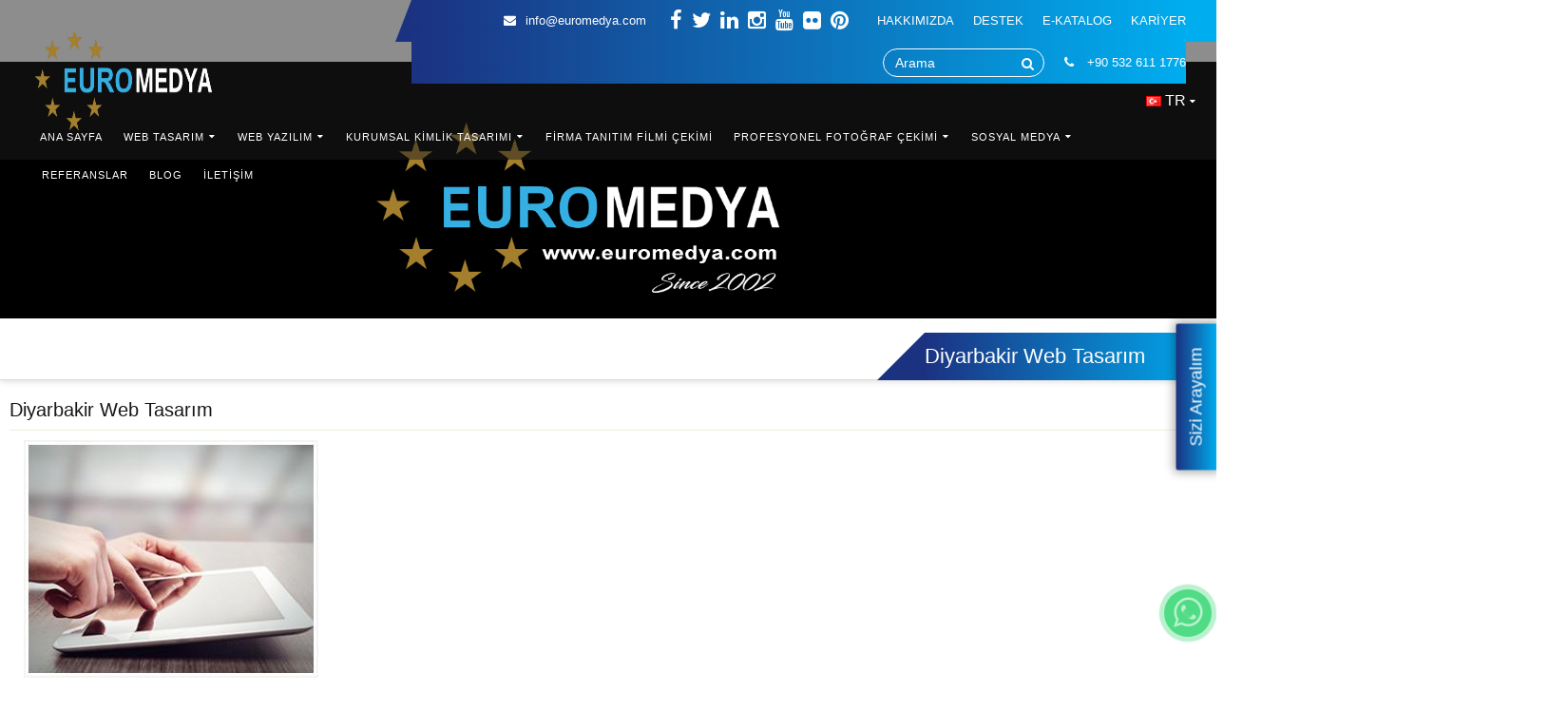

--- FILE ---
content_type: text/html; charset=UTF-8
request_url: https://www.euromedya.com/diyarbakir-web-tasarim
body_size: 15531
content:

<!DOCTYPE html>

<html>

<head>
<!-- Google tag (gtag.js) -->
<script async src="https://www.googletagmanager.com/gtag/js?id=G-BQS6Q2DM35"></script>
<script>
  window.dataLayer = window.dataLayer || [];
  function gtag(){dataLayer.push(arguments);}
  gtag('js', new Date());

  gtag('config', 'G-BQS6Q2DM35');
</script>

    <!-- Basic -->

    <meta charset="utf-8">

    <meta http-equiv="X-UA-Compatible" content="IE=edge">


    <title>Diyarbakir Web Tasarım</title>


    <meta name="keywords" content="Diyarbakir Web Tasarım"/>

    <meta name="description" content="Diyarbakir Web Tasarım">

    <meta name="author" content="www.euromedya.com">


    <!-- Favicon -->

    <link rel="shortcut icon" href="img/favicon.png" type="image/x-icon"/>


    <!-- Mobile Metas -->

    <meta name="viewport" content="width=device-width, minimum-scale=1.0, maximum-scale=1.0, user-scalable=no">


    <!-- Web Fonts  -->

    <link href="http://fonts.googleapis.com/css?family=Open+Sans:300,400,600,700,800%7CShadows+Into+Light"
          rel="stylesheet" type="text/css">


    <!-- Vendor CSS -->

    <link rel="stylesheet" href="https://www.euromedya.com/vendor/bootstrap/css/bootstrap.css">

    <link rel="stylesheet" href="https://www.euromedya.com/vendor/font-awesome/css/font-awesome.css">

    <link rel="stylesheet" href="https://www.euromedya.com/vendor/simple-line-icons/css/simple-line-icons.css">

    <link rel="stylesheet" href="https://www.euromedya.com/vendor/owl.carousel/assets/owl.carousel.min.css">

    <link rel="stylesheet" href="https://www.euromedya.com/vendor/owl.carousel/assets/owl.theme.default.min.css">

    <link rel="stylesheet" href="https://www.euromedya.com/vendor/magnific-popup/magnific-popup.css">


    <!-- Theme CSS -->

    <link rel="stylesheet" href="https://www.euromedya.com/css/theme.css">

    <link rel="stylesheet" href="https://www.euromedya.com/css/theme-elements.css">

    <link rel="stylesheet" href="https://www.euromedya.com/css/theme-blog.css">

    <link rel="stylesheet" href="https://www.euromedya.com/css/theme-shop.css">

    <link rel="stylesheet" href="https://www.euromedya.com/css/theme-animate.css">

    <link rel="stylesheet" href="https://www.euromedya.com/css/product.css">


    <!-- Current Page CSS -->

    <link rel="stylesheet" href="https://www.euromedya.com/vendor/rs-plugin/css/settings.css" media="screen">

    <link rel="stylesheet" href="https://www.euromedya.com/vendor/rs-plugin/css/layers.css" media="screen">

    <link rel="stylesheet" href="https://www.euromedya.com/vendor/rs-plugin/css/navigation.css" media="screen">

    <link rel="stylesheet" href="https://www.euromedya.com/vendor/circle-flip-slideshow/css/component.css" media="screen">


    <!-- Skin CSS -->

    <link rel="stylesheet" href="https://www.euromedya.com/css/skins/default.css">


    <!-- Theme Custom CSS -->

    <link rel="stylesheet" href="https://www.euromedya.com/css/custom.css">


    <!-- Mobil Menü -->

    <link rel="stylesheet" href="https://www.euromedya.com/vendor/mobil_menu/css/sm_core_css.css" type="text/css"/>

    <link rel="stylesheet" href="https://www.euromedya.com/vendor/mobil_menu/css/sm_blue/sm_blue.css" type="text/css"/>


    <!-- Head Libs -->

    <script src="https://www.euromedya.com/vendor/modernizr/modernizr.js"></script>


    <link rel="stylesheet" href="https://www.euromedya.com/css/responsive.css">


    <!-- Google Analytics -->

    

</head>

<body>


<div class="body">

    <!-- Mobil -->

<div id="mobil-nav">
    <div class="mobil-navigation content-width">
    <!--
	<div class="mobil-navigation-buton">
		<a href="javascript:void(0);" onclick="$.MobilMenu.kapat()"> <i class="fa fa-close"></i> </a>
	</div>
	-->
	<div class="mobil-navigation-content">

		<nav role="navigation" id="mobil_navigation">
		<ul id="main-menu" class="sm sm-blue"><li><a href="https://www.euromedya.com/anasayfa" target="_self" title="ANA SAYFA">ANA SAYFA</a></li><li><a href="https://www.euromedya.com/web-tasarim" target="_self" title="WEB TASARIM">WEB TASARIM</a><ul><li><a href="https://www.euromedya.com/dinamik-web-sitesi-tasarimi" target="_self" title="Dinamik Web Tasarımı"><i class="icon-right-open"></i>Dinamik Web Tasarımı</a></li><li><a href="https://www.euromedya.com/google-uyumlu-web-tasarimi" target="_self" title="Google Uyumlu Web Tasarımı"><i class="icon-right-open"></i>Google Uyumlu Web Tasarımı</a></li><li><a href="https://www.euromedya.com/w3c-web-tasarimi" target="_self" title="W3C Web Tasarımı"><i class="icon-right-open"></i>W3C Web Tasarımı</a></li><li><a href="https://www.euromedya.com/responsive-web-tasarimi" target="_self" title="Responsive Web Tasarımı"><i class="icon-right-open"></i>Responsive Web Tasarımı</a></li><li><a href="https://www.euromedya.com/kurumsal-web-tasarimi" target="_self" title="Kurumsal Web Tasarımı"><i class="icon-right-open"></i>Kurumsal Web Tasarımı</a></li></ul></li><li><a href="https://www.euromedya.com/web-yazilim" target="_self" title="WEB YAZILIM">WEB YAZILIM</a><ul><li><a href="https://www.euromedya.com/3d-mimari-modelleme-animasyon" target="_self" title="3D-Modelleme"><i class="icon-right-open"></i>3D-Modelleme</a></li><li><a href="https://www.euromedya.com/ozel-e-ticaret-yazilimlari" target="_self" title="Özel E-Ticaret Yazılımları"><i class="icon-right-open"></i>Özel E-Ticaret Yazılımları</a></li><li><a href="https://www.euromedya.com/ozel-web-yazilimlari" target="_self" title="Özel Web Yazılımları"><i class="icon-right-open"></i>Özel Web Yazılımları</a></li><li><a href="https://www.euromedya.com/b2b-bayi-mikro-entegrasyon" target="_self" title="B2B Bayi Mikro Entegrasyon"><i class="icon-right-open"></i>B2B Bayi Mikro Entegrasyon</a></li><li><a href="https://www.euromedya.com/b2b-bayi-eta-entegrasyon" target="_self" title="B2B Bayi Eta Entegrasyon"><i class="icon-right-open"></i>B2B Bayi Eta Entegrasyon</a></li><li><a href="https://www.euromedya.com/b2b-bayi-nebim-entegrasyon-sistemleri" target="_self" title="B2B Bayi Nebim Entegrasyon sistemleri"><i class="icon-right-open"></i>B2B Bayi Nebim Entegrasyon sistemleri</a></li><li><a href="https://www.euromedya.com/b2b-bayi-netsis-entegrasyon" target="_self" title="B2B Bayi Netsis Entegrasyon"><i class="icon-right-open"></i>B2B Bayi Netsis Entegrasyon</a></li><li><a href="https://www.euromedya.com/b2b-bayi-logo-entegrasyon" target="_self" title="B2B Bayi Logo Entegrasyon"><i class="icon-right-open"></i>B2B Bayi Logo Entegrasyon</a></li><li><a href="https://www.euromedya.com/b2b-bayi-yazilimlari" target="_self" title="B2B Bayi Yazılımları"><i class="icon-right-open"></i>B2B Bayi Yazılımları</a></li><li><a href="https://www.euromedya.com/e-ticaret-portallari" target="_self" title="E-Ticaret Portalları"><i class="icon-right-open"></i>E-Ticaret Portalları</a></li><li><a href="https://www.euromedya.com/b2c-yazilimlari" target="_self" title="B2C Yazılımları"><i class="icon-right-open"></i>B2C Yazılımları</a></li></ul></li><li><a href="https://www.euromedya.com/kurumsal-kimlik-tasarimi" target="_self" title="KURUMSAL KİMLİK TASARIMI">KURUMSAL KİMLİK TASARIMI</a><ul><li><a href="https://www.euromedya.com/urun-katalog-tasarimi" target="_self" title="Ürün Katalog Tasarımı"><i class="icon-right-open"></i>Ürün Katalog Tasarımı</a></li><li><a href="https://www.euromedya.com/katalog-dergi-tasarimi" target="_self" title="Katalog Dergi Tasarımı"><i class="icon-right-open"></i>Katalog Dergi Tasarımı</a></li><li><a href="https://www.euromedya.com/brosur-el-ilani-tasarimi" target="_self" title="Broşür - El İlanı Tasarımı"><i class="icon-right-open"></i>Broşür - El İlanı Tasarımı</a></li><li><a href="https://www.euromedya.com/marka-logo-tasarimi" target="_self" title="Logo Tasarımı"><i class="icon-right-open"></i>Logo Tasarımı</a></li><li><a href="https://www.euromedya.com/kartvizit-tasarimi" target="_self" title="Kartvizit Tasarımı"><i class="icon-right-open"></i>Kartvizit Tasarımı</a></li><li><a href="https://www.euromedya.com/ambalaj-tasarimi" target="_self" title="Ambalaj Tasarımı"><i class="icon-right-open"></i>Ambalaj Tasarımı</a></li><li><a href="https://www.euromedya.com/etiket-tasarimi" target="_self" title="Etiket Tasarımı"><i class="icon-right-open"></i>Etiket Tasarımı</a></li><li><a href="https://www.euromedya.com/fuar-stand-tasarimi" target="_self" title="Fuar Stand Tasarımı"><i class="icon-right-open"></i>Fuar Stand Tasarımı</a></li><li><a href="https://www.euromedya.com/masaustu-stand-tasarimi" target="_self" title="Masaüstü Stand Tasarımı"><i class="icon-right-open"></i>Masaüstü Stand Tasarımı</a></li><li><a href="https://www.euromedya.com/kutu-tasarimi" target="_self" title="Kutu Tasarımı"><i class="icon-right-open"></i>Kutu Tasarımı</a></li><li><a href="https://www.euromedya.com/poset-canta-tasarimi" target="_self" title="Poşet Çanta Tasarımı"><i class="icon-right-open"></i>Poşet Çanta Tasarımı</a></li><li><a href="https://www.euromedya.com/antetli-kagit-tasarimi" target="_self" title="Antetli Kağıt Tasarımı"><i class="icon-right-open"></i>Antetli Kağıt Tasarımı</a></li><li><a href="https://www.euromedya.com/cep-dosya-tasarimi" target="_self" title="Cep Dosya Tasarımı"><i class="icon-right-open"></i>Cep Dosya Tasarımı</a></li><li><a href="https://www.euromedya.com/cd-kapak-kutu-tasarimi" target="_self" title="Cd Kapak Kutu Tasarımı"><i class="icon-right-open"></i>Cd Kapak Kutu Tasarımı</a></li></ul></li><li><a href="https://www.euromedya.com/firma-tanitim-filmi" target="_self" title="FİRMA TANITIM FİLMİ ÇEKİMİ">FİRMA TANITIM FİLMİ ÇEKİMİ</a></li><li><a href="https://www.euromedya.com/profesyonel-fotograf-cekimi" target="_self" title="PROFESYONEL FOTOĞRAF ÇEKİMİ">PROFESYONEL FOTOĞRAF ÇEKİMİ</a><ul><li><a href="https://www.euromedya.com/urun-fotograf-cekimi-0" target="_self" title="Ürün Fotoğraf Çekimi"><i class="icon-right-open"></i>Ürün Fotoğraf Çekimi</a></li><li><a href="https://www.euromedya.com/moda-fotograf-cekimi" target="_self" title="Moda Fotoğraf Çekimi"><i class="icon-right-open"></i>Moda Fotoğraf Çekimi</a></li><li><a href="https://www.euromedya.com/profesyonel-katalog-fotograf-cekimi" target="_self" title="Profesyonel Katalog Fotoğraf Çekimi"><i class="icon-right-open"></i>Profesyonel Katalog Fotoğraf Çekimi</a></li><li><a href="https://www.euromedya.com/mekan-fotograf-cekimi" target="_self" title="Mekan Fotoğraf Çekimi"><i class="icon-right-open"></i>Mekan Fotoğraf Çekimi</a></li><li><a href="https://www.euromedya.com/endustriyel-fotograf-cekimi" target="_self" title="Endüstriyel Fotoğraf Çekimi"><i class="icon-right-open"></i>Endüstriyel Fotoğraf Çekimi</a></li><li><a href="https://www.euromedya.com/helikopter-hava-cekimi" target="_self" title="Helikopter Hava Çekimi"><i class="icon-right-open"></i>Helikopter Hava Çekimi</a></li><li><a href="https://www.euromedya.com/360-derece-mekan-cekimi" target="_self" title="360 Derece Mekan Çekimi"><i class="icon-right-open"></i>360 Derece Mekan Çekimi</a></li><li><a href="https://www.euromedya.com/360-derece-urun-dondurme" target="_self" title="360 Derece Ürün Döndürme"><i class="icon-right-open"></i>360 Derece Ürün Döndürme</a></li></ul></li><li><a href="https://www.euromedya.com/sosyal-medya" target="_self" title="SOSYAL MEDYA">SOSYAL MEDYA</a><ul><li><a href="https://www.euromedya.com/sosyal-medya-yonetimi" target="_self" title="Sosyal Medya Yönetimi"><i class="icon-right-open"></i>Sosyal Medya Yönetimi</a></li><li><a href="https://www.euromedya.com/sosyal-medya-ajanslari-istanbul" target="_self" title="Sosyal Medya Ajansları İstanbul"><i class="icon-right-open"></i>Sosyal Medya Ajansları İstanbul</a></li><li><a href="https://www.euromedya.com/sosyal-medya-ajanslari" target="_self" title="Sosyal Medya Ajansları"><i class="icon-right-open"></i>Sosyal Medya Ajansları</a></li></ul></li><li><a href="https://www.euromedya.com/referanslar" target="_self" title="REFERANSLAR">REFERANSLAR</a></li><li><a href="https://www.euromedya.com/blog" target="_self" title="BLOG">BLOG</a></li><li><a href="https://www.euromedya.com/iletisim" target="_self" title="İLETİŞİM">İLETİŞİM</a></li></ul>
		</nav>

        <div class="content-width mobil-horizantal-bar-menu-close">
            <a href="javascript:void(0);" onclick="$.MobilMenu.kapat()" class="kapat"></a>
        </div>

	</div>
</div></div>





    <style type="text/css">
        @media only screen and (max-width: 768px){
            div.pc,
            header.sticky_header{
                width: 100% !important;
            }

            .header-line{
                display: none !important;
            }
			
            .mobil-horizantal-bar{
                display: block;
                background-color:#222; color:#fff;
                display: flex; align-items: center; justify-content: space-between;
                box-sizing: border-box; padding: 5px 10px;
            }
            div#mobil-nav{
                width: 100% !important;
            }
            div#mobil-search-page{
                width: 100% !important;
            }
            div.mobil-navigation > div.mobil-navigation-content{
                width: 100% !important;
            }

            div.mobil-horizantal-bar .box-glow{text-align:center;color:#fff;}
            div.mobil-horizantal-bar .mobil-nav-ikon{
                display: flex; align-items: center; justify-content: center;
            }
            div.mobil-horizantal-bar .mobil-nav-ikon .close{opacity: 1 !important; text-shadow: none;}
            div.mobil-horizantal-bar .mobil-nav-ikon a{width:100%; height:auto; display:block; float:left; text-decoration:none; text-align:center; cursor:pointer; color:#fff;}
            div.mobil-horizantal-bar .mobil-nav-ikon a span{width:30px; height:4px;display:block; background-color:#fff; border-radius:10px; float:left;
                -webkit-transition-duration: 1s;
                -moz-transition-duration: 1s;
                -o-transition-duration: 1s;
                transition-duration: 1s;

                -webkit-transition-property: -webkit-transform;
                -moz-transition-property: -moz-transform;
                -o-transition-property: -o-transform;
                transition-property: transform;
            }
            div.mobil-horizantal-bar .mobil-nav-ikon a span:before{content:' ';width:100%; height:4px; margin-top:-10px; display:block; background-color:#fff; border-radius:10px; float:left;
                -webkit-transition-duration: 1s;
                -moz-transition-duration: 1s;
                -o-transition-duration: 1s;
                transition-duration: 1s;

                -webkit-transition-property: -webkit-transform;
                -moz-transition-property: -moz-transform;
                -o-transition-property: -o-transform;
                transition-property: transform;
            }
            div.mobil-horizantal-bar .mobil-nav-ikon a span:after{
                content:' ';width:100%; height:4px; margin-top:-10px; display:block; background-color:#fff; border-radius:10px; float:left;
                -webkit-transition-duration: 1s;
                -moz-transition-duration: 1s;
                -o-transition-duration: 1s;
                transition-duration: 1s;

                -webkit-transition-property: -webkit-transform;
                -moz-transition-property: -moz-transform;
                -o-transition-property: -o-transform;
                transition-property: transform;
            }
            div.mobil-horizantal-bar .mobil-nav-ikon a label{font-size:18px; float:left; margin-top:50px;
                -ms-transform: rotate(270deg);
                -moz-transform: rotate(270deg);
                -webkit-transform: rotate(270deg);
                transform: rotate(270deg);}
            div.mobil-horizantal-bar .mobil-nav-ikon a.open span:after{ background-color:#fff; display: none;}
            div.mobil-horizantal-bar .mobil-nav-ikon a.open span:before{transform: rotate(-90deg); margin-top:0;}
            div.mobil-horizantal-bar .mobil-nav-ikon a.open span{transform: rotate(45deg);}

            div.mobil-horizantal-bar .mail{color:#d8bba3; height:45px;}
            div.mobil-horizantal-bar .mail a{color:#d8bba3; font-size:28px;}


            .mobil-horizantal-bar .quick-buttons ul{width:100%; float:right; margin:20px 0 0 0; padding:0; list-style:none;}
            .mobil-horizantal-bar .quick-buttons ul li{float:left; margin:0; margin:7px 0; width:100%;}
            .mobil-horizantal-bar .quick-buttons ul li a{width:100%; float:left; color:#fff; border:none; text-decoration:none; padding:4px 0; border-radius:4px; text-align:center;}
            .mobil-horizantal-bar .quick-buttons ul li a i{font-size:1.5em;}

            .mobil-horizantal-bar .social{bottom:15px; position:absolute;}
            .mobil-horizantal-bar .social ul{float:right; margin:0; padding:0; list-style:none; bottom:0;}
            .mobil-horizantal-bar .social ul li{float:left; margin:0; margin:7px 0; width:100%;}
            .mobil-horizantal-bar .social ul li a{color:#fff; border:none; text-decoration:none; padding:4px 7px; border-radius:4px;}
            .mobil-horizantal-bar .social ul li a i{font-size:1.7em;}

            .mobil-horizantal-bar-right{
                display: flex; align-items: center; justify-content: space-between;
                box-sizing: border-box; padding: 0 10px; gap:10px;
            }

            .mobil-horizantal-bar-right .langs a{color:#dcdcdc; font-size:16px;}

            .mobil-horizantal-bar-menu-close{
                position: absolute; z-index: 200;
                left: 5px; top: 5px; color: #fff;
                display: flex;
                justify-content: center;
                align-items: center;
                width: 35px; height: 35px;
            }

            .mobil-horizantal-bar-menu-close a{
                width: 35px; height: 35px;
            }

            .mobil-horizantal-bar-menu-close a:before{content:' ';width:100%; height:4px; display:block; background-color:#fff; border-radius:10px; float:left;
                -webkit-transition-duration: 1s;
                -moz-transition-duration: 1s;
                -o-transition-duration: 1s;
                transition-duration: 1s;

                -webkit-transition-property: -webkit-transform;
                -moz-transition-property: -moz-transform;
                -o-transition-property: -o-transform;
                transition-property: transform;

                transform: rotate(-45deg);
                position: absolute;
                top: 15px;
            }
            .mobil-horizantal-bar-menu-close a:after{
                content:' ';width:100%; height:4px; display:block; background-color:#fff; border-radius:10px; float:left;
                -webkit-transition-duration: 1s;
                -moz-transition-duration: 1s;
                -o-transition-duration: 1s;
                transition-duration: 1s;

                -webkit-transition-property: -webkit-transform;
                -moz-transition-property: -moz-transform;
                -o-transition-property: -o-transform;
                transition-property: transform;

                transform: rotate(45deg);
                position: absolute;
                top: 15px;
            }


        }
    </style>

<div class="pc">

<meta charset="utf-8">
<div id="sizi-arayalim">
	<a href="javascript:void(0);" onclick="$.siziArayalim.ac()">Sizi Arayalım</a>
</div>

<div id="sizi-arayalim-form">
	
	<div class="content-width sizi_arayalim_sonuc"></div>

	<form action="" method="post" id="sizi-arayalim-form">
		<div class="content-width"> <a href="javascript:void(0);" class="form-kapat" onclick="$.siziArayalim.kapat()"><i class="fa fa-close"></i></a> </div>
		<div class="content-width">
			<div class="block">
				<i class="fa fa-user" aria-hidden="true"></i>
				<input type="text" name="firma_adi" placeholder="Firma Ünvanı" >
			</div>
			<div class="block">
				<i class="fa fa-user" aria-hidden="true"></i>
				<input type="text" name="adsoyad" placeholder="Ad Soyad" >
			</div>
			<div class="block">
				<i class="fa fa-phone" aria-hidden="true"></i>
				<input type="text" name="tel" placeholder="Telefon"  maxlength="11" minlength="11">
			</div>
			<div class="block">
				<i class="fa fa-envelope" aria-hidden="true"></i>
				<input type="text" name="sa_email" placeholder="Eposta"  maxlength="50" minlength="6">
			</div>
            <div class="block">
                <i class="fa fa-globe" aria-hidden="true"></i>
             <label for="request_ulke"> Ülke Seçin: </label>  <select name="request_ulke" id="request_ulke">
                    <option value="">Ülke seçiniz.</option>
                    <option value="Afghanistan" >Afghanistan</option><option value="Albania" >Albania</option><option value="Algeria" >Algeria</option><option value="American Samoa" >American Samoa</option><option value="Andorra" >Andorra</option><option value="Angola" >Angola</option><option value="Anguilla" >Anguilla</option><option value="Antarctica" >Antarctica</option><option value="Antigua and Barbuda" >Antigua and Barbuda</option><option value="Argentina" >Argentina</option><option value="Armenia" >Armenia</option><option value="Aruba" >Aruba</option><option value="Australia" >Australia</option><option value="Austria" >Austria</option><option value="Azerbaijan" >Azerbaijan</option><option value="Bahamas" >Bahamas</option><option value="Bahrain" >Bahrain</option><option value="Bangladesh" >Bangladesh</option><option value="Barbados" >Barbados</option><option value="Belarus" >Belarus</option><option value="Belgium" >Belgium</option><option value="Belize" >Belize</option><option value="Benin" >Benin</option><option value="Bermuda" >Bermuda</option><option value="Bhutan" >Bhutan</option><option value="Bolivia" >Bolivia</option><option value="Bosnia and Herzegovina" >Bosnia and Herzegovina</option><option value="Botswana" >Botswana</option><option value="Bouvet Island" >Bouvet Island</option><option value="Brazil" >Brazil</option><option value="British Indian Ocean Territory" >British Indian Ocean Territory</option><option value="Brunei Darussalam" >Brunei Darussalam</option><option value="Bulgaria" >Bulgaria</option><option value="Burkina Faso" >Burkina Faso</option><option value="Burundi" >Burundi</option><option value="Cambodia" >Cambodia</option><option value="Cameroon" >Cameroon</option><option value="Canada" >Canada</option><option value="Cape Verde" >Cape Verde</option><option value="Cayman Islands" >Cayman Islands</option><option value="Central African Republic" >Central African Republic</option><option value="Chad" >Chad</option><option value="Chile" >Chile</option><option value="China" >China</option><option value="Christmas Island" >Christmas Island</option><option value="Cocos (Keeling) Islands" >Cocos (Keeling) Islands</option><option value="Colombia" >Colombia</option><option value="Comoros" >Comoros</option><option value="Democratic Republic of the Congo" >Democratic Republic of the Congo</option><option value="Republic of Congo" >Republic of Congo</option><option value="Cook Islands" >Cook Islands</option><option value="Costa Rica" >Costa Rica</option><option value="Croatia (Hrvatska)" >Croatia (Hrvatska)</option><option value="Cuba" >Cuba</option><option value="Cyprus" >Cyprus</option><option value="Czech Republic" >Czech Republic</option><option value="Denmark" >Denmark</option><option value="Djibouti" >Djibouti</option><option value="Dominica" >Dominica</option><option value="Dominican Republic" >Dominican Republic</option><option value="East Timor" >East Timor</option><option value="Ecuador" >Ecuador</option><option value="Egypt" >Egypt</option><option value="El Salvador" >El Salvador</option><option value="Equatorial Guinea" >Equatorial Guinea</option><option value="Eritrea" >Eritrea</option><option value="Estonia" >Estonia</option><option value="Ethiopia" >Ethiopia</option><option value="Falkland Islands (Malvinas)" >Falkland Islands (Malvinas)</option><option value="Faroe Islands" >Faroe Islands</option><option value="Fiji" >Fiji</option><option value="Finland" >Finland</option><option value="France" >France</option><option value="France, Metropolitan" >France, Metropolitan</option><option value="French Guiana" >French Guiana</option><option value="French Polynesia" >French Polynesia</option><option value="French Southern Territories" >French Southern Territories</option><option value="Gabon" >Gabon</option><option value="Gambia" >Gambia</option><option value="Georgia" >Georgia</option><option value="Germany" >Germany</option><option value="Ghana" >Ghana</option><option value="Gibraltar" >Gibraltar</option><option value="Guernsey" >Guernsey</option><option value="Greece" >Greece</option><option value="Greenland" >Greenland</option><option value="Grenada" >Grenada</option><option value="Guadeloupe" >Guadeloupe</option><option value="Guam" >Guam</option><option value="Guatemala" >Guatemala</option><option value="Guinea" >Guinea</option><option value="Guinea-Bissau" >Guinea-Bissau</option><option value="Guyana" >Guyana</option><option value="Haiti" >Haiti</option><option value="Heard and Mc Donald Islands" >Heard and Mc Donald Islands</option><option value="Honduras" >Honduras</option><option value="Hong Kong" >Hong Kong</option><option value="Hungary" >Hungary</option><option value="Iceland" >Iceland</option><option value="India" >India</option><option value="Isle of Man" >Isle of Man</option><option value="Indonesia" >Indonesia</option><option value="Iran (Islamic Republic of)" >Iran (Islamic Republic of)</option><option value="Iraq" >Iraq</option><option value="Ireland" >Ireland</option><option value="Israel" >Israel</option><option value="Italy" >Italy</option><option value="Ivory Coast" >Ivory Coast</option><option value="Jersey" >Jersey</option><option value="Jamaica" >Jamaica</option><option value="Japan" >Japan</option><option value="Jordan" >Jordan</option><option value="Kazakhstan" >Kazakhstan</option><option value="Kenya" >Kenya</option><option value="Kiribati" >Kiribati</option><option value="Korea, Democratic People's Republic of" >Korea, Democratic People's Republic of</option><option value="Korea, Republic of" >Korea, Republic of</option><option value="Kosovo" >Kosovo</option><option value="Kuwait" >Kuwait</option><option value="Kyrgyzstan" >Kyrgyzstan</option><option value="Lao People's Democratic Republic" >Lao People's Democratic Republic</option><option value="Latvia" >Latvia</option><option value="Lebanon" >Lebanon</option><option value="Lesotho" >Lesotho</option><option value="Liberia" >Liberia</option><option value="Libyan Arab Jamahiriya" >Libyan Arab Jamahiriya</option><option value="Liechtenstein" >Liechtenstein</option><option value="Lithuania" >Lithuania</option><option value="Luxembourg" >Luxembourg</option><option value="Macau" >Macau</option><option value="North Macedonia" >North Macedonia</option><option value="Madagascar" >Madagascar</option><option value="Malawi" >Malawi</option><option value="Malaysia" >Malaysia</option><option value="Maldives" >Maldives</option><option value="Mali" >Mali</option><option value="Malta" >Malta</option><option value="Marshall Islands" >Marshall Islands</option><option value="Martinique" >Martinique</option><option value="Mauritania" >Mauritania</option><option value="Mauritius" >Mauritius</option><option value="Mayotte" >Mayotte</option><option value="Mexico" >Mexico</option><option value="Micronesia, Federated States of" >Micronesia, Federated States of</option><option value="Moldova, Republic of" >Moldova, Republic of</option><option value="Monaco" >Monaco</option><option value="Mongolia" >Mongolia</option><option value="Montenegro" >Montenegro</option><option value="Montserrat" >Montserrat</option><option value="Morocco" >Morocco</option><option value="Mozambique" >Mozambique</option><option value="Myanmar" >Myanmar</option><option value="Namibia" >Namibia</option><option value="Nauru" >Nauru</option><option value="Nepal" >Nepal</option><option value="Netherlands" >Netherlands</option><option value="Netherlands Antilles" >Netherlands Antilles</option><option value="New Caledonia" >New Caledonia</option><option value="New Zealand" >New Zealand</option><option value="Nicaragua" >Nicaragua</option><option value="Niger" >Niger</option><option value="Nigeria" >Nigeria</option><option value="Niue" >Niue</option><option value="Norfolk Island" >Norfolk Island</option><option value="Northern Mariana Islands" >Northern Mariana Islands</option><option value="Norway" >Norway</option><option value="Oman" >Oman</option><option value="Pakistan" >Pakistan</option><option value="Palau" >Palau</option><option value="Palestine" >Palestine</option><option value="Panama" >Panama</option><option value="Papua New Guinea" >Papua New Guinea</option><option value="Paraguay" >Paraguay</option><option value="Peru" >Peru</option><option value="Philippines" >Philippines</option><option value="Pitcairn" >Pitcairn</option><option value="Poland" >Poland</option><option value="Portugal" >Portugal</option><option value="Puerto Rico" >Puerto Rico</option><option value="Qatar" >Qatar</option><option value="Reunion" >Reunion</option><option value="Romania" >Romania</option><option value="Russian Federation" >Russian Federation</option><option value="Rwanda" >Rwanda</option><option value="Saint Kitts and Nevis" >Saint Kitts and Nevis</option><option value="Saint Lucia" >Saint Lucia</option><option value="Saint Vincent and the Grenadines" >Saint Vincent and the Grenadines</option><option value="Samoa" >Samoa</option><option value="San Marino" >San Marino</option><option value="Sao Tome and Principe" >Sao Tome and Principe</option><option value="Saudi Arabia" >Saudi Arabia</option><option value="Senegal" >Senegal</option><option value="Serbia" >Serbia</option><option value="Seychelles" >Seychelles</option><option value="Sierra Leone" >Sierra Leone</option><option value="Singapore" >Singapore</option><option value="Slovakia" >Slovakia</option><option value="Slovenia" >Slovenia</option><option value="Solomon Islands" >Solomon Islands</option><option value="Somalia" >Somalia</option><option value="South Africa" >South Africa</option><option value="South Georgia South Sandwich Islands" >South Georgia South Sandwich Islands</option><option value="South Sudan" >South Sudan</option><option value="Spain" >Spain</option><option value="Sri Lanka" >Sri Lanka</option><option value="St. Helena" >St. Helena</option><option value="St. Pierre and Miquelon" >St. Pierre and Miquelon</option><option value="Sudan" >Sudan</option><option value="Suriname" >Suriname</option><option value="Svalbard and Jan Mayen Islands" >Svalbard and Jan Mayen Islands</option><option value="Swaziland" >Swaziland</option><option value="Sweden" >Sweden</option><option value="Switzerland" >Switzerland</option><option value="Syrian Arab Republic" >Syrian Arab Republic</option><option value="Taiwan" >Taiwan</option><option value="Tajikistan" >Tajikistan</option><option value="Tanzania, United Republic of" >Tanzania, United Republic of</option><option value="Thailand" >Thailand</option><option value="Togo" >Togo</option><option value="Tokelau" >Tokelau</option><option value="Tonga" >Tonga</option><option value="Trinidad and Tobago" >Trinidad and Tobago</option><option value="Tunisia" >Tunisia</option><option value="Turkey" >Turkey</option><option value="Turkmenistan" >Turkmenistan</option><option value="Turks and Caicos Islands" >Turks and Caicos Islands</option><option value="Tuvalu" >Tuvalu</option><option value="Uganda" >Uganda</option><option value="Ukraine" >Ukraine</option><option value="United Arab Emirates" >United Arab Emirates</option><option value="United Kingdom" >United Kingdom</option><option value="United States" >United States</option><option value="United States minor outlying islands" >United States minor outlying islands</option><option value="Uruguay" >Uruguay</option><option value="Uzbekistan" >Uzbekistan</option><option value="Vanuatu" >Vanuatu</option><option value="Vatican City State" >Vatican City State</option><option value="Venezuela" >Venezuela</option><option value="Vietnam" >Vietnam</option><option value="Virgin Islands (British)" >Virgin Islands (British)</option><option value="Virgin Islands (U.S.)" >Virgin Islands (U.S.)</option><option value="Wallis and Futuna Islands" >Wallis and Futuna Islands</option><option value="Western Sahara" >Western Sahara</option><option value="Yemen" >Yemen</option><option value="Zambia" >Zambia</option><option value="Zimbabwe" >Zimbabwe</option>                </select> 
            </div>
            <div class="block">
                <i class="fa fa-envelope" aria-hidden="true"></i>
                <textarea name="sa_sector" id="sa_sector" cols="30" rows="10" placeholder="Konu"></textarea>
            </div>
		</div>
		<div class="conten-width"><button type="submit" name="sizi_arayalim">Gönder</button></div>
	</form>
</div>

<header id="header">
<div class="content-width capital-header">
	<div class="content-width header-line">
		<div class="content-center">
			<div class="left">&nbsp;</div>
			<div class="right">

               <!--<a href="javascript:void(0);" class="portal_giris"><i class="fa fa-user"></i>Online İşlemler</a> -->
			  <!--       <a href="https://www.euromedya.com/iletisim" class="header_phone"><span>İLETİŞİM</span></a> -->
					  <a href="https://www.euromedya.com/kariyer" class="header_phone"><span>KARİYER</span></a> 
					   <a href="https://www.euromedya.com/euromedya_katalog.pdf" target="_blank" class="header_phone"><span>E-KATALOG</span></a> 
                     <a href="https://www.euromedya.com/web-tasarim-destek" class="header_phone"><span>DESTEK</span></a>
 <a href="https://www.euromedya.com/hakkimizda" class="header_phone" target="_blank"><span>HAKKIMIZDA</span></a> 					 
            <!--    <div class="langs hidden-lg hidden-md">
                                    </div>
				-->
				<div class="social-icons ">
											<a href="https://www.facebook.com/euromedya" target="_blank" title="Facebook"><i class="fa fa-facebook"></i></a>
					
											<a href="https://twitter.com/euromedya" target="_blank" title="Twitter"><i class="fa fa-twitter"></i></a>
					
											<a href="http://www.linkedin.com/profile/view?id=182039174" target="_blank" title="Linkedin"><i class="fa fa-linkedin"></i></a>
					
											<a href="https://www.instagram.com/euromedya/" target="_blank" title="Instagram"><i class="fa fa-instagram"></i></a>
					
											<a href="http://www.youtube.com/user/euromedya/videos" target="_blank" title="Youtube"><i class="fa fa-youtube"></i></a>
					
											<a href="http://www.flickr.com/search/?q=euromedya" target="_blank" title="flickr"><i class="fa fa-flickr"></i></a>
																<a href="http://pinterest.com/euromedya" target="_blank" title="pinterest"><i class="fa fa-pinterest"></i></a>
									</div>

				<a href="mailto:info@euromedya.com"><i class="fa fa-envelope"></i>info@euromedya.com</a>
				<a href="tel:+905326111776" class="header_phone"><i class="fa fa-phone"></i> <span>+90 532 611 1776</span></a>

             <div class="header-search" style="position:relative;">
                    <form id="searchForm" action="" method="get" novalidate="novalidate">
                        <div class="input-group">
                            <input type="text" class="form-control" name="q" id="q" placeholder="Arama" required="" onkeyup="$.search.urun_arama('tr')" onclick="$.search.calistir()" aria-required="true" style="width: 170px;">
                            <span class="input-group-btn">
                                <button id="search_urun" title="arama" class="btn btn-default arama_kapat" type="submit"><i class="fa fa-search"></i></button>
                            </span>
                        </div>
                    </form>

                  <div class="row sonuclar"></div>
             
                </div>
           
			</div>
		</div>
	</div>
	<div class="content-width header-content">
		<div class="content-center" style="position:relative;">
			<div class="capital-logo">
				<a href="https://www.euromedya.com/">
					<img alt="EUROMEDYA KURUMSAL WEB TASARIM AJANSI" src="https://www.euromedya.com/img/logo.webp" width="264px" height="109px">
				</a>
			</div>

            <div id="headerLang">
         <img src="img/blank.gif" class="flag flag-tr" alt="TR"/> TR 
            <!--    <ul>
                                    </ul>
				-->
				<ul><li><a href="https://www.euromedya.com/eng/dil.php?dil=en">
                                <img src="img/blank.gif" class="flag flag-gb" alt="EN" /> EN</li>
								</a></li></ul>
            </div>

            <div class="header-menu header-nav-main" style="float:right;">
                <style type="text/css">
				.maga_menu_blok_border_left{width:32%; height:auto; padding:0 0.5%; float:left; border-left:1px solid #ddd; background-color:#fff; height:auto;}
				.maga_menu_blok_border_left:first-child{border:none !important;}
				/*.maga_menu_blok_border_left:nth-child(odd){; background-color:#f9f9f9;}*/
			</style><nav><ul class="nav nav-pills" id="mainNav"><li><a href="https://www.euromedya.com/anasayfa"target="_self">ANA SAYFA</a></li><li class="dropdown dropdown-submenu"><a  class="dropdown-toggle"href="https://www.euromedya.com/web-tasarim">WEB TASARIM</a><ul class="dropdown-menu"><li><a href="https://www.euromedya.com/dinamik-web-sitesi-tasarimi"target="_self">Dinamik Web Tasarımı</a></li><li><a href="https://www.euromedya.com/google-uyumlu-web-tasarimi"target="_self">Google Uyumlu Web Tasarımı</a></li><li><a href="https://www.euromedya.com/w3c-web-tasarimi"target="_self">W3C Web Tasarımı</a></li><li><a href="https://www.euromedya.com/responsive-web-tasarimi"target="_self">Responsive Web Tasarımı</a></li><li><a href="https://www.euromedya.com/kurumsal-web-tasarimi"target="_self">Kurumsal Web Tasarımı</a></li></ul></li><li class="dropdown dropdown-submenu"><a  class="dropdown-toggle"href="https://www.euromedya.com/web-yazilim">WEB YAZILIM</a><ul class="dropdown-menu"><li><a href="https://www.euromedya.com/3d-mimari-modelleme-animasyon"target="_self">3D-Modelleme</a></li><li><a href="https://www.euromedya.com/ozel-e-ticaret-yazilimlari"target="_self">Özel E-Ticaret Yazılımları</a></li><li><a href="https://www.euromedya.com/ozel-web-yazilimlari"target="_self">Özel Web Yazılımları</a></li><li><a href="https://www.euromedya.com/b2b-bayi-mikro-entegrasyon"target="_self">B2B Bayi Mikro Entegrasyon</a></li><li><a href="https://www.euromedya.com/b2b-bayi-eta-entegrasyon"target="_self">B2B Bayi Eta Entegrasyon</a></li><li><a href="https://www.euromedya.com/b2b-bayi-nebim-entegrasyon-sistemleri"target="_self">B2B Bayi Nebim Entegrasyon sistemleri</a></li><li><a href="https://www.euromedya.com/b2b-bayi-netsis-entegrasyon"target="_self">B2B Bayi Netsis Entegrasyon</a></li><li><a href="https://www.euromedya.com/b2b-bayi-logo-entegrasyon"target="_self">B2B Bayi Logo Entegrasyon</a></li><li><a href="https://www.euromedya.com/b2b-bayi-yazilimlari"target="_self">B2B Bayi Yazılımları</a></li><li><a href="https://www.euromedya.com/e-ticaret-portallari"target="_self">E-Ticaret Portalları</a></li><li><a href="https://www.euromedya.com/b2c-yazilimlari"target="_self">B2C Yazılımları</a></li></ul></li><li class="dropdown dropdown-submenu"><a  class="dropdown-toggle"href="https://www.euromedya.com/kurumsal-kimlik-tasarimi">KURUMSAL KİMLİK TASARIMI</a><ul class="dropdown-menu"><li><a href="https://www.euromedya.com/urun-katalog-tasarimi"target="_self">Ürün Katalog Tasarımı</a></li><li><a href="https://www.euromedya.com/katalog-dergi-tasarimi"target="_self">Katalog Dergi Tasarımı</a></li><li><a href="https://www.euromedya.com/brosur-el-ilani-tasarimi"target="_self">Broşür - El İlanı Tasarımı</a></li><li><a href="https://www.euromedya.com/marka-logo-tasarimi"target="_self">Logo Tasarımı</a></li><li><a href="https://www.euromedya.com/kartvizit-tasarimi"target="_self">Kartvizit Tasarımı</a></li><li><a href="https://www.euromedya.com/ambalaj-tasarimi"target="_self">Ambalaj Tasarımı</a></li><li><a href="https://www.euromedya.com/etiket-tasarimi"target="_self">Etiket Tasarımı</a></li><li><a href="https://www.euromedya.com/fuar-stand-tasarimi"target="_self">Fuar Stand Tasarımı</a></li><li><a href="https://www.euromedya.com/masaustu-stand-tasarimi"target="_self">Masaüstü Stand Tasarımı</a></li><li><a href="https://www.euromedya.com/kutu-tasarimi"target="_self">Kutu Tasarımı</a></li><li><a href="https://www.euromedya.com/poset-canta-tasarimi"target="_self">Poşet Çanta Tasarımı</a></li><li><a href="https://www.euromedya.com/antetli-kagit-tasarimi"target="_self">Antetli Kağıt Tasarımı</a></li><li><a href="https://www.euromedya.com/cep-dosya-tasarimi"target="_self">Cep Dosya Tasarımı</a></li><li><a href="https://www.euromedya.com/cd-kapak-kutu-tasarimi"target="_self">Cd Kapak Kutu Tasarımı</a></li></ul></li><li><a href="https://www.euromedya.com/firma-tanitim-filmi"target="_self">FİRMA TANITIM FİLMİ ÇEKİMİ</a></li><li class="dropdown dropdown-submenu"><a  class="dropdown-toggle"href="https://www.euromedya.com/profesyonel-fotograf-cekimi">PROFESYONEL FOTOĞRAF ÇEKİMİ</a><ul class="dropdown-menu"><li><a href="https://www.euromedya.com/urun-fotograf-cekimi-0"target="_self">Ürün Fotoğraf Çekimi</a></li><li><a href="https://www.euromedya.com/moda-fotograf-cekimi"target="_self">Moda Fotoğraf Çekimi</a></li><li><a href="https://www.euromedya.com/profesyonel-katalog-fotograf-cekimi"target="_self">Profesyonel Katalog Fotoğraf Çekimi</a></li><li><a href="https://www.euromedya.com/mekan-fotograf-cekimi"target="_self">Mekan Fotoğraf Çekimi</a></li><li><a href="https://www.euromedya.com/endustriyel-fotograf-cekimi"target="_self">Endüstriyel Fotoğraf Çekimi</a></li><li><a href="https://www.euromedya.com/helikopter-hava-cekimi"target="_self">Helikopter Hava Çekimi</a></li><li><a href="https://www.euromedya.com/360-derece-mekan-cekimi"target="_self">360 Derece Mekan Çekimi</a></li><li><a href="https://www.euromedya.com/360-derece-urun-dondurme"target="_self">360 Derece Ürün Döndürme</a></li></ul></li><li class="dropdown dropdown-submenu"><a  class="dropdown-toggle"href="https://www.euromedya.com/sosyal-medya">SOSYAL MEDYA</a><ul class="dropdown-menu"><li><a href="https://www.euromedya.com/sosyal-medya-yonetimi"target="_self">Sosyal Medya Yönetimi</a></li><li><a href="https://www.euromedya.com/sosyal-medya-ajanslari-istanbul"target="_self">Sosyal Medya Ajansları İstanbul</a></li><li><a href="https://www.euromedya.com/sosyal-medya-ajanslari"target="_self">Sosyal Medya Ajansları</a></li></ul></li><li><a href="https://www.euromedya.com/referanslar"target="_self">REFERANSLAR</a></li><li><a href="https://www.euromedya.com/blog"target="_self">BLOG</a></li><li><a href="https://www.euromedya.com/iletisim"target="_self">İLETİŞİM</a></li>            </div>

		</div>
	</div>
        <div class="content-width mobil-horizantal-bar">

        <div class="mobil-nav-ikon box-glow">
            <a href="javascript:void(0);" class="close" onclick="$.MobilMenu.calistir(0)"><span>&nbsp</span></a>
        </div>

        <div class="mobil-horizantal-bar-right">
            <div class="langs hidden-lg hidden-md">
                            </div>

            <div class="mobile_searh_btn">
                <a href="javascript:void(0);" class="closed" onclick="$.MobileSearch.calistir()"><i class="fa fa-search" style="font-size:2em; color:#fff;"></i></a>
            </div>
        </div>



    </div>
    </div>
</header>
<div style="clear:both;"></div>
    <div role="main" class="main">


        <div class="content-width sub_banner" style="background-image:url(https://www.euromedya.com/images/banner_img.jpg)">

            <div class="pattern"></div>

            <div class="name"><span>Diyarbakir Web Tasarım</span></div>

        </div>


        <div class="container">


            <div class="row">

                <a href="javascript:void(0);" onclick="$.yanmenu.calistir()" class="mobil_yan_menu_link pull-right"
                   data="kapali">

                    <i class="fa fa-plus"></i> Kategoriler
                </a>

            </div>


            <div class="row">

<!--
                <div class="col-md-3" id="left-sidebar">

                                        <ul><li ><a href="https://www.euromedya.com/web-tasarim" ><span>Web Tasarım</span></a><ul style="display:block;"><li ><a href="https://www.euromedya.com/kurumsal-web-yazilim-tasarim" ><span>Kurumsal Web Yazılım & Tasarım</span></a></li><li ><a href="https://www.euromedya.com/kurumsal-web-tasarim-firmalari" ><span>Kurumsal Web Tasarım Firmaları</span></a></li><li ><a href="https://www.euromedya.com/istanbul-web-tasarim-firmalari" ><span>İstanbul Web Tasarım Firmaları</span></a></li><li ><a href="https://www.euromedya.com/kurumsal-web-tasarim-firmasi" ><span>Kurumsal Web Tasarım Firması</span></a></li><li ><a href="https://www.euromedya.com/web-tasarim-sirketi-istanbul" ><span>Web Tasarım Şirketi İstanbul</span></a></li><li ><a href="https://www.euromedya.com/sektorel-web-tasarim" ><span>Sektörel Web Tasarım</span></a></li><li ><a href="https://www.euromedya.com/web-tasarim-istanbul" ><span>istanbul Web Tasarımı</span></a><ul ><li ><a href="https://www.euromedya.com/avrupa-yakasi-web-tasarim" ><span>Avrupa Yakası Web Tasarım</span></a></li><li ><a href="https://www.euromedya.com/anadolu-yakasi-web-tasarim" ><span>Anadolu Yakası Web Tasarım</span></a></li><li ><a href="https://www.euromedya.com/adalar-web-tasarim" ><span>Adalar Web Tasarım</span></a></li><li ><a href="https://www.euromedya.com/arnavutkoy-web-tasarim" ><span>Arnavutköy Web Tasarım</span></a></li><li ><a href="https://www.euromedya.com/atasehir-web-tasarim" ><span>Ataşehir Web Tasarım</span></a></li><li ><a href="https://www.euromedya.com/avcilar-web-tasarim" ><span>Avcılar Web Tasarım</span></a></li><li ><a href="https://www.euromedya.com/bagcilar-web-tasarim" ><span>Bağcılar Web Tasarım</span></a></li><li ><a href="https://www.euromedya.com/bahcelievler-web-tasarim" ><span>Bahçelievler Web Tasarım</span></a></li><li ><a href="https://www.euromedya.com/bakirkoy-web-tasarim" ><span>Bakırköy Web Tasarım</span></a></li><li ><a href="https://www.euromedya.com/basaksehir-web-tasarim" ><span>Başaksehir Web Tasarım</span></a></li><li ><a href="https://www.euromedya.com/bayrampasa-web-tasarim" ><span>Bayrampaşa Web Tasarım</span></a></li><li ><a href="https://www.euromedya.com/besiktas-web-tasarim" ><span>Beşiktaş Web Tasarım</span></a></li><li ><a href="https://www.euromedya.com/beykoz-web-tasarim" ><span>Beykoz Web Tasarım</span></a></li><li ><a href="https://www.euromedya.com/beylikduzu-web-tasarim" ><span>Beylikdüzü Web Tasarım</span></a></li><li ><a href="https://www.euromedya.com/beyoglu-web-tasarim" ><span>Beyoğlu Web Tasarım</span></a></li><li ><a href="https://www.euromedya.com/buyukcekmece-web-tasarim" ><span>Büyükçekmece Web Tasarım</span></a></li><li ><a href="https://www.euromedya.com/catalca-web-tasarim" ><span>Çatalca Web Tasarım</span></a></li><li ><a href="https://www.euromedya.com/cekmekoy-web-tasarim" ><span>Çekmeköy Web Tasarım</span></a></li><li ><a href="https://www.euromedya.com/esenler-web-tasarim" ><span>Esenler Web Tasarım</span></a></li><li ><a href="https://www.euromedya.com/esenyurt-web-tasarim" ><span>Esenyurt Web Tasarım</span></a></li><li ><a href="https://www.euromedya.com/eyup-web-tasarim" ><span>Eyüp Web Tasarım</span></a></li><li ><a href="https://www.euromedya.com/fatih-web-tasarim" ><span>Fatih Web Tasarım</span></a></li><li ><a href="https://www.euromedya.com/gaziosmanpasa-web-tasarim" ><span>Gaziosmanpaşa Web Tasarım</span></a></li><li ><a href="https://www.euromedya.com/gebze-web-tasarim" ><span>Gebze Web Tasarım</span></a></li><li ><a href="https://www.euromedya.com/gungoren-web-tasarim" ><span>Güngören Web Tasarım</span></a></li><li ><a href="https://www.euromedya.com/kadikoy-web-tasarim" ><span>Kadıköy Web Tasarım</span></a></li><li ><a href="https://www.euromedya.com/kagithane-web-tasarim" ><span>Kağıthane Web Tasarım</span></a></li><li ><a href="https://www.euromedya.com/kartal-web-tasarim" ><span>Kartal Web Tasarım</span></a></li><li ><a href="https://www.euromedya.com/kucukcekmece-web-tasarim" ><span>Küçükçekmece Web Tasarım</span></a></li><li ><a href="https://www.euromedya.com/maltepe-web-tasarim" ><span>Maltepe Web Tasarım</span></a></li><li ><a href="https://www.euromedya.com/mecidiyekoy-web-tasarim" ><span>Mecidiyeköy Web Tasarım</span></a></li><li ><a href="https://www.euromedya.com/pendik-web-tasarim" ><span>Pendik Web Tasarım</span></a></li><li ><a href="https://www.euromedya.com/sancaktepe-web-tasarim" ><span>Sancaktepe Web Tasarım</span></a></li><li ><a href="https://www.euromedya.com/sariyer-web-tasarim" ><span>Sarıyer Web Tasarım</span></a></li><li ><a href="https://www.euromedya.com/silivri-web-tasarim" ><span>Silivri Web Tasarım</span></a></li><li ><a href="https://www.euromedya.com/sisli-web-tasarim" ><span>Şişli Web Tasarım</span></a></li><li ><a href="https://www.euromedya.com/sultanbeyli-web-tasarim" ><span>Sultanbeyli Web Tasarım</span></a></li><li ><a href="https://www.euromedya.com/sultangazi-web-tasarim" ><span>Sultangazi Web Tasarım</span></a></li><li ><a href="https://www.euromedya.com/tuzla-web-tasarim" ><span>Tuzla Web Tasarım</span></a></li><li ><a href="https://www.euromedya.com/umraniye-web-tasarim" ><span>Ümraniye Web Tasarım</span></a></li><li ><a href="https://www.euromedya.com/uskudar-web-tasarim" ><span>Üsküdar Web Tasarım</span></a></li><li ><a href="https://www.euromedya.com/zeytinburnu-web-tasarim" ><span>Zeytinburnu Web Tasarım</span></a></li></ul></li><li ><a href="https://www.euromedya.com/turkiye-web-tasarim-firmalari" ><span>Türkiye Web Tasarım Firmaları</span></a><ul style="display:block;"><li ><a href="https://www.euromedya.com/adana-web-tasarim-66836edda9435" ><span>Adana Web Tasarım</span></a></li><li ><a href="https://www.euromedya.com/adiyaman-web-tasarim-66836f0fccfd3" ><span>Adiyaman Web Tasarım</span></a></li><li ><a href="https://www.euromedya.com/afyon-web-tasarim-66836f2c684a4" ><span>Afyon Web Tasarım</span></a></li><li ><a href="https://www.euromedya.com/agri-web-tasarim-66836f487fd2d" ><span>Agri Web Tasarım</span></a></li><li ><a href="https://www.euromedya.com/amasya-web-tasarim" ><span>Amasya Web Tasarım</span></a></li><li ><a href="https://www.euromedya.com/ankara-web-tasarim" ><span>Ankara Web Tasarım</span></a></li><li ><a href="https://www.euromedya.com/antalya-web-tasarim" ><span>Antalya Web Tasarım</span></a></li><li ><a href="https://www.euromedya.com/artvin-web-tasarim" ><span>Artvin Web Tasarım</span></a></li><li ><a href="https://www.euromedya.com/aydin-web-tasarim" ><span>Aydin Web Tasarım</span></a></li><li ><a href="https://www.euromedya.com/balikesir-web-tasarim" ><span>Balikesir Web Tasarım</span></a></li><li ><a href="https://www.euromedya.com/bilecik-web-tasarim" ><span>Bilecik Web Tasarım</span></a></li><li ><a href="https://www.euromedya.com/bingol-web-tasarim" ><span>Bingöl Web Tasarım</span></a></li><li ><a href="https://www.euromedya.com/bitlis-web-tasarim" ><span>Bitlis Web Tasarım</span></a></li><li ><a href="https://www.euromedya.com/bolu-web-tasarim" ><span>Bolu Web Tasarım</span></a></li><li ><a href="https://www.euromedya.com/burdur-web-tasarim" ><span>Burdur Web Tasarım</span></a></li><li ><a href="https://www.euromedya.com/bursa-web-tasarim" ><span>Bursa Web Tasarım</span></a></li><li ><a href="https://www.euromedya.com/canakkale-web-tasarim" ><span>Çanakkale Web Tasarım</span></a></li><li ><a href="https://www.euromedya.com/cankiri-web-tasarim" ><span>Çankiri Web Tasarım</span></a></li><li ><a href="https://www.euromedya.com/corum-web-tasarim" ><span>Çorum Web Tasarım</span></a></li><li ><a href="https://www.euromedya.com/denizli-web-tasarim" ><span>Denizli Web Tasarım</span></a></li><li class="active" ><a href="https://www.euromedya.com/diyarbakir-web-tasarim" ><span>Diyarbakir Web Tasarım</span></a></li><li ><a href="https://www.euromedya.com/edirne-web-tasarim" ><span>Edirne Web Tasarım</span></a></li><li ><a href="https://www.euromedya.com/elazig-web-tasarim" ><span>Elazig Web Tasarım</span></a></li><li ><a href="https://www.euromedya.com/erzincan-web-tasarim" ><span>Erzincan Web Tasarım</span></a></li><li ><a href="https://www.euromedya.com/erzurum-web-tasarim" ><span>Erzurum Web Tasarım</span></a></li><li ><a href="https://www.euromedya.com/eskisehir-web-tasarim" ><span>Eskisehir Web Tasarım</span></a></li><li ><a href="https://www.euromedya.com/gaziantep-web-tasarim" ><span>Gaziantep Web Tasarım</span></a></li><li ><a href="https://www.euromedya.com/giresun-web-tasarim" ><span>Giresun Web Tasarım</span></a></li><li ><a href="https://www.euromedya.com/gumushane-web-tasarim" ><span>Gümüshane Web Tasarım</span></a></li><li ><a href="https://www.euromedya.com/hakkari-web-tasarim" ><span>Hakkari Web Tasarım</span></a></li><li ><a href="https://www.euromedya.com/hatay-web-tasarim" ><span>Hatay Web Tasarım</span></a></li><li ><a href="https://www.euromedya.com/isparta-web-tasarim" ><span>Isparta Web Tasarım</span></a></li><li ><a href="https://www.euromedya.com/mersin-web-tasarim" ><span>Mersin Web Tasarım</span></a></li><li ><a href="https://www.euromedya.com/istanbul-web-tasarim-web-yazilim" ><span>Istanbul Web Tasarım Web Yazılım</span></a></li><li ><a href="https://www.euromedya.com/izmir-web-tasarim" ><span>Izmir Web Tasarım</span></a></li><li ><a href="https://www.euromedya.com/kars-web-tasarim" ><span>Kars Web Tasarım</span></a></li><li ><a href="https://www.euromedya.com/kastamonu-web-tasarim" ><span>Kastamonu Web Tasarım</span></a></li><li ><a href="https://www.euromedya.com/kayseri-web-tasarim" ><span>Kayseri Web Tasarım</span></a></li><li ><a href="https://www.euromedya.com/kirklareli-web-tasarim" ><span>Kirklareli Web Tasarım</span></a></li><li ><a href="https://www.euromedya.com/kirsehir-web-tasarim" ><span>Kirsehir Web Tasarım</span></a></li><li ><a href="https://www.euromedya.com/kocaeli-web-tasarim" ><span>Kocaeli Web Tasarım</span></a></li><li ><a href="https://www.euromedya.com/konya-web-tasarim" ><span>Konya Web Tasarım</span></a></li><li ><a href="https://www.euromedya.com/kutahya-web-tasarim" ><span>Kütahya Web Tasarım</span></a></li><li ><a href="https://www.euromedya.com/malatya-web-tasarim" ><span>Malatya Web Tasarım</span></a></li><li ><a href="https://www.euromedya.com/manisa-web-tasarim" ><span>Manisa Web Tasarım</span></a></li><li ><a href="https://www.euromedya.com/kmaras-web-tasarim" ><span>K.Maras Web Tasarım</span></a></li><li ><a href="https://www.euromedya.com/mardin-web-tasarim" ><span>Mardin Web Tasarım</span></a></li><li ><a href="https://www.euromedya.com/mugla-web-tasarim" ><span>Mugla Web Tasarım</span></a></li><li ><a href="https://www.euromedya.com/mus-web-tasarim" ><span>Mus Web Tasarım</span></a></li><li ><a href="https://www.euromedya.com/nevsehir-web-tasarim" ><span>Nevsehir Web Tasarım</span></a></li><li ><a href="https://www.euromedya.com/nigde-web-tasarim" ><span>Nigde Web Tasarım</span></a></li><li ><a href="https://www.euromedya.com/ordu-web-tasarim" ><span>Ordu Web Tasarım</span></a></li><li ><a href="https://www.euromedya.com/rize-web-tasarim" ><span>Rize Web Tasarım</span></a></li><li ><a href="https://www.euromedya.com/sakarya-web-tasarim" ><span>Sakarya Web Tasarım</span></a></li><li ><a href="https://www.euromedya.com/samsun-web-tasarim" ><span>Samsun Web Tasarım</span></a></li><li ><a href="https://www.euromedya.com/samsun-web-tasarim-6683751d559d5" ><span>Samsun Web Tasarım</span></a></li><li ><a href="https://www.euromedya.com/sivas-web-tasarim" ><span>Sivas Web Tasarım</span></a></li><li ><a href="https://www.euromedya.com/tekirdag-web-tasarim" ><span>Tekirdag Web Tasarım</span></a></li><li ><a href="https://www.euromedya.com/tokat-web-tasarim" ><span>Tokat Web Tasarım</span></a></li><li ><a href="https://www.euromedya.com/trabzon-web-tasarim" ><span>Trabzon Web Tasarım</span></a></li><li ><a href="https://www.euromedya.com/tunceli-web-tasarim" ><span>Tunceli Web Tasarım</span></a></li><li ><a href="https://www.euromedya.com/sanli-urfa-web-tasarim" ><span>Şanlı Urfa Web Tasarım</span></a></li><li ><a href="https://www.euromedya.com/usak-web-tasarim" ><span>Uşak Web Tasarım</span></a></li><li ><a href="https://www.euromedya.com/van-web-tasarim" ><span>Van Web Tasarım</span></a></li><li ><a href="https://www.euromedya.com/yozgat-web-tasarim" ><span>Yozgat Web Tasarım</span></a></li><li ><a href="https://www.euromedya.com/zonguldak-web-tasarim" ><span>Zonguldak Web Tasarım</span></a></li><li ><a href="https://www.euromedya.com/aksaray-web-tasarim" ><span>Aksaray Web Tasarım</span></a></li><li ><a href="https://www.euromedya.com/bayburt-web-tasarim" ><span>Bayburt Web Tasarım</span></a></li><li ><a href="https://www.euromedya.com/karaman-web-tasarim" ><span>Karaman Web Tasarım</span></a></li><li ><a href="https://www.euromedya.com/kirikkale-web-tasarim" ><span>Kırıkkale Web Tasarım</span></a></li><li ><a href="https://www.euromedya.com/batman-web-tasarim" ><span>Batman Web Tasarım</span></a></li><li ><a href="https://www.euromedya.com/sirnak-web-tasarim" ><span>Sırnak Web Tasarım</span></a></li><li ><a href="https://www.euromedya.com/bartin-web-tasarim" ><span>Bartın Web Tasarım</span></a></li><li ><a href="https://www.euromedya.com/ardahan-web-tasarim" ><span>Ardahan Web Tasarım</span></a></li><li ><a href="https://www.euromedya.com/igdir-web-tasarim" ><span>Iğdır Web Tasarım</span></a></li><li ><a href="https://www.euromedya.com/yalova-web-tasarim" ><span>Yalova Web Tasarım</span></a></li><li ><a href="https://www.euromedya.com/karabuk-web-tasarim" ><span>Karabük Web Tasarım</span></a></li><li ><a href="https://www.euromedya.com/kilis-web-tasarim" ><span>Kilis Web Tasarım</span></a></li><li ><a href="https://www.euromedya.com/osmaniye-web-tasarim" ><span>Osmaniye Web Tasarım</span></a></li><li ><a href="https://www.euromedya.com/duzce-web-tasarim" ><span>Düzce Web Tasarım</span></a></li></ul></li></ul></li><li ><a href="https://www.euromedya.com/web-yazilim" ><span>Web Yazılım</span></a></li><li ><a href="https://www.euromedya.com/kurumsal-kimlik-tasarimi" ><span>Kurumsal Kimlik Tasarımı</span></a><ul ><li ><a href="https://www.euromedya.com/fuar-stand-tasarimi" ><span>Fuar Stand Tasarımı</span></a></li><li ><a href="https://www.euromedya.com/masaustu-stand-tasarimi" ><span>Masaüstü Stand Tasarımı</span></a></li><li ><a href="https://www.euromedya.com/kutu-tasarimi" ><span>Kutu Tasarımı</span></a></li><li ><a href="https://www.euromedya.com/poset-canta-tasarimi" ><span>Poşet Çanta Tasarımı</span></a></li><li ><a href="https://www.euromedya.com/antetli-kagit-tasarimi" ><span>Antetli Kağıt Tasarımı</span></a></li><li ><a href="https://www.euromedya.com/cep-dosya-tasarimi" ><span>Cep Dosya Tasarımı</span></a></li><li ><a href="https://www.euromedya.com/cd-kapak-kutu-tasarimi" ><span>Cd Kapak Kutu Tasarımı</span></a></li><li ><a href="https://www.euromedya.com/etiket-tasarimi" ><span>Etiket Tasarımı</span></a></li><li ><a href="https://www.euromedya.com/kartvizit-tasarimi" ><span>Kartvizit Tasarımı</span></a></li><li ><a href="https://www.euromedya.com/brosur-el-ilani-tasarimi" ><span>Broşür - El İlanı Tasarımı</span></a></li><li ><a href="https://www.euromedya.com/ambalaj-tasarimi" ><span>Ambalaj Tasarımı</span></a></li><li ><a href="https://www.euromedya.com/katalog-dergi-tasarimi" ><span>Katalog Dergi Tasarımı</span></a><ul ><li ><a href="https://www.euromedya.com/katalog-abiye-tasarimi" ><span>Katalog Abiye Tasarımı</span></a></li><li ><a href="https://www.euromedya.com/katalog-tesettur" ><span>Katalog Tesettür</span></a></li><li ><a href="https://www.euromedya.com/katalog-ic-camasir-tasarimi" ><span>Katalog İç Çamaşır Tasarımı</span></a></li><li ><a href="https://www.euromedya.com/katalog-tasarimi-logo-tasarimi" ><span>Katalog Tasarımı Logo Tasarımı</span></a></li></ul></li><li ><a href="https://www.euromedya.com/marka-logo-tasarimi" ><span>Marka Logo Tasarımı</span></a></li><li ><a href="https://www.euromedya.com/kurumsal-kimlik-tasarimi-ornekleri-1" ><span>Kurumsal Kimlik Tasarımı Örnekleri</span></a></li><li ><a href="https://www.euromedya.com/kurumsal-kimlik-tasarimi-fiyatlarimiz-667d38cc0f0b6" ><span>Kurumsal Kimlik Tasarımı Fiyatlarımız</span></a></li></ul></li><li ><a href="https://www.euromedya.com/firma-tanitim-filmi" ><span>Firma Tanıtım Filmi</span></a><ul ><li ><a href="https://www.euromedya.com/urun-tanitim-filmi-cekimi" ><span>Ürün Tanıtım Filmi Çekimi</span></a></li><li ><a href="https://www.euromedya.com/otel-tanitim-filmi-cekimi" ><span>Otel Tanıtım Filmi Çekimi</span></a></li><li ><a href="https://www.euromedya.com/hastane-tanitim-filmi-cekimi" ><span>Hastane Tanıtım Filmi Çekimi</span></a></li><li ><a href="https://www.euromedya.com/kongre-toplanti-filmi-video-fotograf-cekimi" ><span>Kongre Toplantı Filmi Video Fotograf Çekimi</span></a></li><li ><a href="https://www.euromedya.com/firma-tanitim-filmi-ve-hava-cekimi" ><span>Firma Tanıtım Filmi ve Hava Çekimi</span></a></li><li ><a href="https://www.euromedya.com/okul-tanitim-filmi-ve-universite-tanitim-videosu-cekimi" ><span>Okul Tanıtım Filmi ve Üniversite Tanıtım Videosu Çekimi</span></a></li></ul></li><li ><a href="https://www.euromedya.com/profesyonel-fotograf-cekimi" ><span>Profesyonel Fotoğraf Çekimi</span></a><ul ><li ><a href="https://www.euromedya.com/urun-fotograf-cekimi-0" ><span>Ürün Fotoğraf Çekimi</span></a></li><li ><a href="https://www.euromedya.com/moda-fotograf-cekimi" ><span>Moda Fotoğraf Çekimi</span></a></li><li ><a href="https://www.euromedya.com/profesyonel-katalog-fotograf-cekimi" ><span>Profesyonel Katalog Fotoğraf Çekimi</span></a></li><li ><a href="https://www.euromedya.com/mekan-fotograf-cekimi" ><span>Mekan Fotoğraf Çekimi</span></a></li><li ><a href="https://www.euromedya.com/endustriyel-fotograf-cekimi" ><span>Endüstriyel Fotoğraf Çekimi</span></a></li><li ><a href="https://www.euromedya.com/360-derece-mekan-cekimi" ><span>360 Derece Mekan Çekimi</span></a></li><li ><a href="https://www.euromedya.com/360-derece-urun-dondurme" ><span>360 Derece Ürün Döndürme</span></a></li><li ><a href="https://www.euromedya.com/helikopter-hava-cekimi" ><span>Helikopter Hava Çekimi</span></a></li></ul></li><li ><a href="https://www.euromedya.com/sosyal-medya-yonetimi" ><span>Sosyal Medya Yönetimi</span></a></li><li ><a href="https://www.euromedya.com/urun-katalog-tasarimi" ><span>Ürün Katalog Tasarımı</span></a><ul ><li ><a href="https://www.euromedya.com/endustriyel-urun-katalog-tasarimi" ><span>Endüstriyel Ürün Katalog Tasarımı</span></a></li><li ><a href="https://www.euromedya.com/kozmetik-urun-katalog-tasarimi" ><span>Kozmetik Ürün Katalog Tasarımı</span></a></li><li ><a href="https://www.euromedya.com/elektrik-urun-katalog-tasarimi" ><span>Elektrik Ürün Katalog Tasarımı</span></a></li><li ><a href="https://www.euromedya.com/matsan-urun-katalog-tasarimi" ><span>Matsan Ürün Katalog Tasarımı</span></a></li><li ><a href="https://www.euromedya.com/kuyum-urun-katalog-tasarimi" ><span>Kuyum Ürün Katalog Tasarımı</span></a></li></ul></li><li ><a href="https://www.euromedya.com/google-seo-ve-reklam-yonetimi" ><span>Google SEO ve Reklam Yönetimi</span></a></li><li ><a href="https://www.euromedya.com/web-tasarim-destek" ><span>Web Tasarım Destek</span></a><ul ><li ><a href="https://www.euromedya.com/destek-talep-olusturma" ><span>Destek Talep Oluşturma</span></a></li><li ><a href="https://www.euromedya.com/e-mail-hesabima-nasil-erisebilirim" ><span>E-Mail hesabıma nasıl erişebilirim</span></a></li><li ><a href="https://www.euromedya.com/outlook-2010-programindan-yedek-alma" ><span>Outlook 2010 programından yedek alma</span></a></li><li ><a href="https://www.euromedya.com/outlook-2007-den-alinan-yedegi-yukleme" ><span>Outlook 2007 den alınan yedeği yükleme</span></a></li><li ><a href="https://www.euromedya.com/office-outlook-2003de-mail-tanimlamalarini-nasil-yapabilirim" ><span>Office Outlook 2003de mail tanımlamalarını nasıl yapabilirim</span></a></li><li ><a href="https://www.euromedya.com/outlook-2010da-mail-hesabini-tanimlama" ><span>Outlook 2010da mail hesabını tanımlama</span></a></li><li ><a href="https://www.euromedya.com/outlook-2007-mail-ayarlari-adim-adim-anlatimi" ><span>Outlook 2007 Mail Ayarları Adım Adım Anlatımı</span></a></li><li ><a href="https://www.euromedya.com/outlook-2010-yedegi-yukleme" ><span>Outlook 2010 yedeği yükleme</span></a></li><li ><a href="https://www.euromedya.com/telefona-mail-kurulumu-android" ><span>Telefona Mail  Kurulumu (ANDROID)</span></a></li><li ><a href="https://www.euromedya.com/telefona-mail-kurulumu-ios" ><span>Telefona Mail Kurulumu IOS</span></a></li><li ><a href="https://www.euromedya.com/uzak-baglanti-kurulumu-icin-anydesk-uygulamasi" ><span>Uzak Bağlantı Kurulumu için AnyDesk Uygulaması</span></a></li><li ><a href="https://www.euromedya.com/mailim-calismiyor-web-sitemiz-de-acilmiyor" ><span>Mailim çalışmıyor, Web sitemiz de açılmıyor</span></a></li></ul></li><li ><a href="https://www.euromedya.com/web-tasarim-sektorleri" ><span>Web Tasarım Sektörleri</span></a><ul ><li ><a href="https://www.euromedya.com/web-tasarim-otel" ><span>WEB TASARIM OTEL</span></a></li><li ><a href="https://www.euromedya.com/web-tasarim-gida-yiyecek" ><span>WEB TASARIM GIDA YİYECEK</span></a></li><li ><a href="https://www.euromedya.com/web-tasarim-saglik-merkezleri" ><span>WEB TASARIM SAĞLIK MERKEZLERİ</span></a></li><li ><a href="https://www.euromedya.com/web-tasarim-tarim-ziraat" ><span>WEB TASARIM TARIM ZİRAAT</span></a></li><li ><a href="https://www.euromedya.com/web-tasarim-guzellik-estetik-bakim" ><span>WEB TASARIM GÜZELLİK ESTETİK BAKIM</span></a></li><li ><a href="https://www.euromedya.com/web-tasarim-egitim-okul" ><span>WEB TASARIM EĞİTİM OKUL</span></a></li><li ><a href="https://www.euromedya.com/web-tasarim-yapi-imsaat" ><span>WEB TASARIM YAPI İMŞAAT</span></a></li><li ><a href="https://www.euromedya.com/web-tasarim-tekstil" ><span>WEB TASARIM TEKSTİL</span></a></li><li ><a href="https://www.euromedya.com/web-tasarim-mimarlik-mobilya-dekorasyon" ><span>WEB TASARIM MİMARLIK MOBİLYA DEKORASYON</span></a></li><li ><a href="https://www.euromedya.com/web-tasarim-otomotiv" ><span>WEB TASARIM OTOMOTİV</span></a></li><li ><a href="https://www.euromedya.com/web-tasarim-elektronik-aydinlatma" ><span>WEB TASARIM ELEKTRONİK AYDINLATMA</span></a></li><li ><a href="https://www.euromedya.com/web-tasarim-danismanlik-finans" ><span>WEB TASARIM DANIŞMANLIK FİNANS</span></a></li><li ><a href="https://www.euromedya.com/web-tasarim-mermer" ><span>WEB TASARIM MERMER</span></a></li><li ><a href="https://www.euromedya.com/web-tasarim-devlet-kurumlari" ><span>WEB TASARIM DEVLET KURUMLARI</span></a></li><li ><a href="https://www.euromedya.com/alisveris-sektoru-web-tasarim" ><span>ALIŞVERİŞ SEKTÖRÜ WEB TASARIM</span></a></li><li ><a href="https://www.euromedya.com/ambalaj-sanayi-sektoru-web-tasarimi" ><span>Ambalaj Sanayi Sektörü Web Tasarımı</span></a></li><li ><a href="https://www.euromedya.com/basin-yayin-sektoru-web-tasarimi" ><span>Basın Yayın Sektörü Web Tasarımı</span></a></li><li ><a href="https://www.euromedya.com/bilgisayar-yazilim-sektoru-web-tasarimi" ><span>Bilgisayar Yazılım Sektörü Web Tasarımı</span></a></li><li ><a href="https://www.euromedya.com/cam-porselen-seramik-sektoru-web-tasarimi" ><span>Cam Porselen Seramik Sektörü Web Tasarımı</span></a></li><li ><a href="https://www.euromedya.com/cevre-su-sektoru-web-tasarimi" ><span>Çevre Su Sektörü Web Tasarımı</span></a></li><li ><a href="https://www.euromedya.com/denizcilik-sektoru-web-tasarimi" ><span>Denizcilik Sektörü Web Tasarımı</span></a></li><li ><a href="https://www.euromedya.com/deri-sektoru-web-tasarimi" ><span>Deri Sektörü Web Tasarımı</span></a></li><li ><a href="https://www.euromedya.com/elektrik-sektoru-web-tasarimi" ><span>Elektrik Sektörü Web Tasarımı</span></a></li><li ><a href="https://www.euromedya.com/elektronik-sektoru-web-tasarimi" ><span>Elektronik Sektörü Web Tasarımı</span></a></li><li ><a href="https://www.euromedya.com/elektronik-sanayi-sektoru-web-tasarimi" ><span>Elektronik Sanayi Sektörü Web Tasarımı</span></a></li><li ><a href="https://www.euromedya.com/emlak-sektoru-web-tasarimi" ><span>Emlak Sektörü Web Tasarımı</span></a></li><li ><a href="https://www.euromedya.com/endustri-sektoru-web-tasarimi" ><span>Endüstri Sektörü Web Tasarımı</span></a></li><li ><a href="https://www.euromedya.com/enerji-sektoru-web-tasarimi" ><span>Enerji Sektörü Web Tasarımı</span></a></li><li ><a href="https://www.euromedya.com/ev-yasam-sektoru-web-tasarimi" ><span>Ev Yaşam Sektörü Web Tasarımı</span></a></li><li ><a href="https://www.euromedya.com/finans-yatirim-sigorta-sektoru-web-tasarimi" ><span>Finans Yatırım Sigorta Sektörü Web Tasarımı</span></a></li><li ><a href="https://www.euromedya.com/fuar-sektoru-web-tasarimi" ><span>Fuar Sektörü Web Tasarımı</span></a></li><li ><a href="https://www.euromedya.com/gida-icecek-sektoru-web-tasarimi" ><span>Gıda İçecek Sektörü Web Tasarımı</span></a></li><li ><a href="https://www.euromedya.com/guvenlik-savunma-sektoru-web-tasarimi" ><span>Güvenlik Savunma Sektörü Web Tasarımı</span></a></li><li ><a href="https://www.euromedya.com/guzellik-bakim-sektoru-web-tasarimi" ><span>Güzellik Bakım Sektörü Web Tasarımı</span></a></li><li ><a href="https://www.euromedya.com/hizmet-sektoru-web-tasarimi" ><span>Hizmet Sektörü Web Tasarımı</span></a></li><li ><a href="https://www.euromedya.com/holdingler-sektoru-web-tasarimi" ><span>Holdingler Sektörü Web Tasarımı</span></a></li><li ><a href="https://www.euromedya.com/isitma-sogutma-sanayi-sektoru-web-tasarimi" ><span>Isıtma Soğutma Sanayi Sektörü Web Tasarımı</span></a></li><li ><a href="https://www.euromedya.com/insaat-sektoru-web-tasarimi" ><span>İnşaat Sektörü Web Tasarımı</span></a></li><li ><a href="https://www.euromedya.com/insaat-dekorasyon-sektoru-web-tasarimi" ><span>İnşaat Dekorasyon Sektörü Web Tasarımı</span></a></li><li ><a href="https://www.euromedya.com/internet-hizmetleri-sektoru-web-tasarimi" ><span>İnternet Hizmetleri Sektörü Web Tasarımı</span></a></li><li ><a href="https://www.euromedya.com/ithalat-ihracat-ticaret-sektoru-web-tasarimi" ><span>İthalat İhracat Ticaret Sektörü Web Tasarımı</span></a></li><li ><a href="https://www.euromedya.com/jeoloji-sektoru-web-tasarimi" ><span>Jeoloji Sektörü Web Tasarımı</span></a></li><li ><a href="https://www.euromedya.com/kagit-seluloz-sanayi-sektoru-web-tasarimi" ><span>Kağıt Selüloz Sanayi Sektörü Web Tasarımı</span></a></li><li ><a href="https://www.euromedya.com/kimya-boya-sanayi-sektoru-web-tasarimi" ><span>Kimya Boya Sanayi Sektörü Web Tasarımı</span></a></li><li ><a href="https://www.euromedya.com/lastik-kaucuk-sanayi-sektoru-web-tasarimi" ><span>Lastik Kauçuk Sanayi Sektörü Web Tasarımı</span></a></li><li ><a href="https://www.euromedya.com/maden-dogal-kaynak-sektoru-web-tasarimi" ><span>Maden Doğal Kaynak Sektörü Web Tasarımı</span></a></li><li ><a href="https://www.euromedya.com/makina-sanayi-sektoru-web-tasarimi" ><span>Makina Sanayi Sektörü Web Tasarımı</span></a></li><li ><a href="https://www.euromedya.com/metal-celik-sanayi-sektoru-web-tasarimi" ><span>Metal Çelik Sanayi Sektörü Web Tasarımı</span></a></li><li ><a href="https://www.euromedya.com/mobilya-sanayi-sektoru-web-tasarimi" ><span>Mobilya Sanayi Sektörü Web Tasarımı</span></a></li><li ><a href="https://www.euromedya.com/moda-giyim-sektoru-web-tasarimi" ><span>Moda Giyim Sektörü Web Tasarımı</span></a></li><li ><a href="https://www.euromedya.com/ofis-kirtasiye-sektoru-web-tasarimi" ><span>Ofis Kırtasiye Sektörü Web Tasarımı</span></a></li><li ><a href="https://www.euromedya.com/orman-urunleri-sektoru-web-tasarimi" ><span>Orman Ürünleri Sektörü Web Tasarımı</span></a></li><li ><a href="https://www.euromedya.com/otomotiv-sanayi-sektoru-web-tasarimi" ><span>Otomotiv Sanayi Sektörü Web Tasarımı</span></a></li><li ><a href="https://www.euromedya.com/para-ve-menkul-kiymetler-sektoru-web-tasarimi-0" ><span>Para ve Menkul Kıymetler Sektörü Web Tasarımı</span></a></li><li ><a href="https://www.euromedya.com/plastik-sanayi-sektoru-web-tasarimi" ><span>Plastik Sanayi Sektörü Web Tasarımı</span></a></li><li ><a href="https://www.euromedya.com/reklam-tanitim-sektoru-web-tasarimi" ><span>Reklam Tanıtım Sektörü Web Tasarımı</span></a></li><li ><a href="https://www.euromedya.com/sanat-kultur-sektoru-web-tasarimi" ><span>Sanat Kültür Sektörü Web Tasarımı</span></a></li><li ><a href="https://www.euromedya.com/sigorta-sektoru-web-tasarimi" ><span>Sigorta Sektörü Web Tasarımı</span></a></li><li ><a href="https://www.euromedya.com/spor-sektoru-web-tasarimi" ><span>Spor Sektörü Web Tasarımı</span></a></li><li ><a href="https://www.euromedya.com/taki-ve-mucevherat-sektoru-web-tasarimi" ><span>Takı ve Mücevherat Sektörü Web Tasarımı</span></a></li><li ><a href="https://www.euromedya.com/tarim-ve-hayvancilik-sektoru-web-tasarimi" ><span>Tarım ve Hayvancılık Sektörü Web Tasarımı</span></a></li><li ><a href="https://www.euromedya.com/tasimacilik-lojistik-sektoru-web-tasarimi" ><span>Taşımacılık Lojistik Sektörü Web Tasarımı</span></a></li><li ><a href="https://www.euromedya.com/tekstil-sektoru-web-tasarimi" ><span>Tekstil Sektörü Web Tasarımı</span></a></li><li ><a href="https://www.euromedya.com/toplum-kosullari-sektoru-web-tasarimi" ><span>Toplum Koşulları Sektörü Web Tasarımı</span></a></li><li ><a href="https://www.euromedya.com/turizm-seyehat-sektoru-web-tasarimi" ><span>Turizm Seyehat Sektörü Web Tasarımı</span></a></li><li ><a href="https://www.euromedya.com/gida-alisveris-merkezleri-sektoru-web-tasarimi" ><span>Gıda Alışveriş Merkezleri Sektörü Web Tasarımı</span></a></li><li ><a href="https://www.euromedya.com/magazacilik-sektoru-web-tasarimi" ><span>Mağazacılık Sektörü Web Tasarımı</span></a></li><li ><a href="https://www.euromedya.com/online-alisveris-sektoru-web-tasarimi" ><span>Online Alışveriş Sektörü Web Tasarımı</span></a></li><li ><a href="https://www.euromedya.com/aerosol-ambalaj-sektoru-web-tasarimi" ><span>Aerosol Ambalaj Sektörü Web Tasarımı</span></a></li><li ><a href="https://www.euromedya.com/ambalaj-baski-sektoru-web-tasarimi" ><span>Ambalaj Baskı Sektörü Web Tasarımı</span></a></li><li ><a href="https://www.euromedya.com/ambalaj-makinalari-sektoru-web-tasarimi" ><span>Ambalaj Makinaları Sektörü Web Tasarımı</span></a></li><li ><a href="https://www.euromedya.com/ambalaj-malzemeleri-sektoru-web-tasarimi" ><span>Ambalaj Malzemeleri Sektörü Web Tasarımı</span></a></li><li ><a href="https://www.euromedya.com/ambalajlama-ve-paketleme-sektoru-web-tasarimi" ><span>Ambalajlama ve Paketleme Sektörü Web Tasarımı</span></a></li><li ><a href="https://www.euromedya.com/big-bag-cuval-sektoru-web-tasarimi" ><span>Big Bag Çuval Sektörü Web Tasarımı</span></a></li><li ><a href="https://www.euromedya.com/etiket-etiketleme-sektoru-web-tasarimi" ><span>Etiket Etiketleme Sektörü Web Tasarımı</span></a></li><li ><a href="https://www.euromedya.com/flexible-film-ambalaj-sektoru-web-tasarimi" ><span>Flexible Film Ambalaj Sektörü Web Tasarımı</span></a></li><li ><a href="https://www.euromedya.com/folyo-blister-ambalaj-sektoru-web-tasarimi" ><span>Folyo Blister Ambalaj Sektörü Web Tasarımı</span></a></li><li ><a href="https://www.euromedya.com/gida-ambalaji-sektoru-web-tasarimi" ><span>Gıda Ambalajı Sektörü Web Tasarımı</span></a></li><li ><a href="https://www.euromedya.com/kagit-kutu-ambalaj-sektoru-web-tasarimi" ><span>Kağıt Kutu Ambalaj Sektörü Web Tasarımı</span></a></li><li ><a href="https://www.euromedya.com/karton-oluklu-mukavva-sektoru-web-tasarimi" ><span>Karton Oluklu Mukavva Sektörü Web Tasarımı</span></a></li><li ><a href="https://www.euromedya.com/metal-ambalaj-sektoru-web-tasarimi" ><span>Metal Ambalaj Sektörü Web Tasarımı</span></a></li><li ><a href="https://www.euromedya.com/palet-kasa-sektoru-web-tasarimi" ><span>Palet Kasa Sektörü Web Tasarımı</span></a></li><li ><a href="https://www.euromedya.com/plastik-ambalaj-genel-sektoru-web-tasarimi" ><span>Plastik Ambalaj Genel Sektörü Web Tasarımı</span></a></li><li ><a href="https://www.euromedya.com/plastik-ambalaj-poset-canta-sektoru-web-tasarimi" ><span>Plastik Ambalaj Poşet Çanta Sektörü Web Tasarımı</span></a></li><li ><a href="https://www.euromedya.com/sise-ambalaj-sektoru-web-tasarimi" ><span>Şişe Ambalaj Sektörü Web Tasarımı</span></a></li><li ><a href="https://www.euromedya.com/basin-sektoru-web-tasarimi" ><span>Basın Sektörü Web Tasarımı</span></a></li></ul></li><li ><a href="https://www.euromedya.com/ticaret-bakanligi-yurtdisi-tanitim-tesvikleri" ><span>Ticaret Bakanlığı Yurtdışı Tanıtım Teşvikleri</span></a></li></ul>
                </div>

-->
                <div class="col-md-12" style="padding:20px 0;">


                    <div class="content-width genel_baslik">

                        <div class="baslik">Diyarbakir Web Tasarım</div>

                        <div class="geri"><a href="javascript:window.history.back();"><i
                                        class="fa fa-arrow-left"></i> Geri</span></a></div>

                    </div>


                    <div class="content-width kategori_aciklama"><div class="row">
<div class="col-md-12 col-sm-12 col-xs-12">
<p><img alt="" src="/upload/images/euromedya/diyarbakir_web_tasarim.jpg" style="width: 310px; height: 250px;" title="Diyarbakir Web Tasarım" /></p>
</div>
</div>

<div class="row">
<div class="col-md-12 col-sm-12 col-xs-12">
<p>Diyarbakir Web Tasarım Firması</p>
</div>
</div>
</div>


                    <div class="lightbox mb-lg" data-plugin-options='{"delegate": "a", "type": "image", "gallery": {"enabled": true}}'></div>

                    <!-- alt kategoriler -->

                    
                    <!-- alt kategoriler -->


                                    </div>


            </div>

        </div>


    </div>

    <style type="text/css">

    .waves {
        position: fixed;
        bottom: 50px;
        right: 5px;
        background-color: rgba(81, 220, 133, 1);
        width: 50px;
        height: 50px;
        border-radius: 50%;
        -webkit-backface-visibility: hidden;
        text-align: center;
        line-height: 50px;
        font-size: 36px;
        display: block;
        color: #fff;
        cursor: pointer;
        z-index: 99;
    }
    .waves:before {
        position: absolute;
        background-color: #51dc85;
        width: 50px;
        height: 50px;
        -webkit-transform: translate(-50%, -50%);
        -ms-transform: translate(-50%, -50%);
        transform: translate(-50%, -50%);
        content: "";
        display: block;
        border-radius: 50%;
        -webkit-backface-visibility: hidden;
        -webkit-animation: wave-animate 3s infinite linear;
        animation: wave-animate 3s infinite linear;
    }
    .waves.no_before:before {
        display: none !important;
    }
    .waves:after {
        position: absolute;
        background: #51dc85;
        top: 0;
        width: 50px;
        height: 50px;
        content: "";
        display: block;
        border-radius: 50%;
        -webkit-backface-visibility: hidden;
        opacity: 0;
        -webkit-animation: wave-animate 3s 1.5s infinite linear;
        animation: wave-animate 3s 1.5s infinite linear;
    }
    @-webkit-keyframes wave-animate {
        0% {
            -webkit-transform: scale(0);
            transform: scale(0);
            opacity: 1;
            -webkit-transform-origin: center;
            transform-origin: center;
        }
        100% {
            -webkit-transform: scale(2);
            transform: scale(2);
            opacity: 0;
            -webkit-transform-origin: center;
            transform-origin: center;
        }
    }
    @keyframes wave-animate {
        0% {
            -webkit-transform: scale(0);
            transform: scale(0);
            opacity: 1;
            -webkit-transform-origin: center;
            transform-origin: center;
        }
        100% {
            -webkit-transform: scale(2);
            transform: scale(2);
            opacity: 0;
            -webkit-transform-origin: center;
            transform-origin: center;
        }
    }

</style>

<a class="waves" href="https://wa.me/+905326111776" target="_blank">
	<i class="fa fa-whatsapp"></i>
</a>



<footer id="footer" class="light">

	<div class="container pt-xs-5">
        
		<div class="col-lg-2 col-md-6 col-sm-6 col-xs-12 hizli_erisim hidden-xs" style="padding-right:0 !important;">
            <div class="col-md-12 col-sm-12 kategori_listesi" style="padding-left:0 !important; padding-right:0 !important;">
                                            <div class="content-width footer_baslik">Hızlı Erişim</div>
                            <ul>
                                                                <li><i class="fa fa-caret-right" style="color:#fff;"></i> <a href="https://www.euromedya.com/anasayfa">Ana Sayfa</a></li>
                                                                <li><i class="fa fa-caret-right" style="color:#fff;"></i> <a href="https://www.euromedya.com/web-tasarim">Web Tasarım</a></li>
                                                                <li><i class="fa fa-caret-right" style="color:#fff;"></i> <a href="https://www.euromedya.com/web-yazilim">Web Yazılım</a></li>
                                                                <li><i class="fa fa-caret-right" style="color:#fff;"></i> <a href="https://www.euromedya.com/sosyal-medya">Sosyal Medya</a></li>
                                                            </ul>
                            </div>
		</div>
		
				<!-- Kategoriler -->
		<div class="col-lg-2 col-md-6 col-sm-6 col-xs-12 hizli_erisim hidden-xs footer_kategori_block" style="padding-left:0 !important; padding-right:0 !important;">
			<div class="col-md-12 col-sm-12 kategori_listesi" style="padding-left:0 !important; padding-right:0 !important;">
				<div class="content-width footer_baslik">HİZMETLERİMİZ</div>
				<ul>
										<li style="width:100%;"><i class="fa fa-caret-right" style="color:#fff;"></i> <a href="https://www.euromedya.com/web-tasarim">Web Tasarım</a></li>
										<li style="width:100%;"><i class="fa fa-caret-right" style="color:#fff;"></i> <a href="https://www.euromedya.com/web-yazilim">Web Yazılım</a></li>
										<li style="width:100%;"><i class="fa fa-caret-right" style="color:#fff;"></i> <a href="https://www.euromedya.com/kurumsal-kimlik-tasarimi">Kurumsal Kimlik Tasarımı</a></li>
										<li style="width:100%;"><i class="fa fa-caret-right" style="color:#fff;"></i> <a href="https://www.euromedya.com/firma-tanitim-filmi">Firma Tanıtım Filmi</a></li>
										<li style="width:100%;"><i class="fa fa-caret-right" style="color:#fff;"></i> <a href="https://www.euromedya.com/profesyonel-fotograf-cekimi">Profesyonel Fotoğraf Çekimi</a></li>
										<li style="width:100%;"><i class="fa fa-caret-right" style="color:#fff;"></i> <a href="https://www.euromedya.com/sosyal-medya-yonetimi">Sosyal Medya Yönetimi</a></li>
										<li style="width:100%;"><i class="fa fa-caret-right" style="color:#fff;"></i> <a href="https://www.euromedya.com/urun-katalog-tasarimi">Ürün Katalog Tasarımı</a></li>
										<li style="width:100%;"><i class="fa fa-caret-right" style="color:#fff;"></i> <a href="https://www.euromedya.com/google-seo-ve-reklam-yonetimi">Google SEO ve Reklam Yönetimi</a></li>
										<li style="width:100%;"><i class="fa fa-caret-right" style="color:#fff;"></i> <a href="https://www.euromedya.com/web-tasarim-destek">Web Tasarım Destek</a></li>
										<li style="width:100%;"><i class="fa fa-caret-right" style="color:#fff;"></i> <a href="https://www.euromedya.com/web-tasarim-sektorleri">Web Tasarım Sektörleri</a></li>
										<li style="width:100%;"><i class="fa fa-caret-right" style="color:#fff;"></i> <a href="https://www.euromedya.com/ticaret-bakanligi-yurtdisi-tanitim-tesvikleri">Ticaret Bakanlığı Yurtdışı Tanıtım Teşvikleri</a></li>
									</ul>
			</div>
		</div>
		<!-- Kategoriler -->
				<!-- Kategoriler -->
		<div class="col-lg-2 col-md-6 col-sm-6 col-xs-12 hizli_erisim hidden-xs footer_kategori_block" style="padding-left:0 !important; padding-right:0 !important;">
			<div class="col-md-12 col-sm-12 kategori_listesi" style="padding-left:0 !important; padding-right:0 !important;">
				<div class="content-width footer_baslik">BLOG</div>
				<ul>
										<li style="width:100%;"><i class="fa fa-caret-right" style="color:#fff;"></i> <a href="https://www.euromedya.com/en-iyi-web-tasarim-firmalari-1">En iyi Web Tasarım Firmaları</a></li>
										<li style="width:100%;"><i class="fa fa-caret-right" style="color:#fff;"></i> <a href="https://www.euromedya.com/kurumsal-kimlik-tasarimi-nedir-">Kurumsal Kimlik Tasarımı Nedir ?</a></li>
										<li style="width:100%;"><i class="fa fa-caret-right" style="color:#fff;"></i> <a href="https://www.euromedya.com/profesyonel-fotograf-cekimi-nedir-">Profesyonel Fotoğraf Çekimi Nedir ?</a></li>
										<li style="width:100%;"><i class="fa fa-caret-right" style="color:#fff;"></i> <a href="https://www.euromedya.com/web-tasarimi-nasil-olmalidir-">Web Tasarımı Nasıl Olmalıdır ?</a></li>
										<li style="width:100%;"><i class="fa fa-caret-right" style="color:#fff;"></i> <a href="https://www.euromedya.com/web-yazilim-ozellikleri-nelerdir-">Web Yazılım Özellikleri Nelerdir ?</a></li>
										<li style="width:100%;"><i class="fa fa-caret-right" style="color:#fff;"></i> <a href="https://www.euromedya.com/tanitim-filmi-fiyatlari">Tanıtım Filmi Fiyatları</a></li>
										<li style="width:100%;"><i class="fa fa-caret-right" style="color:#fff;"></i> <a href="https://www.euromedya.com/havadan-video-cekimi-ve-havadan-4k-video-cekimi">Havadan Video Çekimi ve Havadan 4K Video Çekimi</a></li>
										<li style="width:100%;"><i class="fa fa-caret-right" style="color:#fff;"></i> <a href="https://www.euromedya.com/havadan-fotograf-cekimi">Havadan Fotoğraf Çekimi</a></li>
										<li style="width:100%;"><i class="fa fa-caret-right" style="color:#fff;"></i> <a href="https://www.euromedya.com/360-derece-video-cekimi-ve-4k-360-derece-video-cekimi">360 Derece Video Çekimi ve 4K 360 Derece Video Çekimi</a></li>
										<li style="width:100%;"><i class="fa fa-caret-right" style="color:#fff;"></i> <a href="https://www.euromedya.com/web-yazilimi-dilleri-ve-onemi">Web Yazılımı Dilleri ve Önemi</a></li>
										<li style="width:100%;"><i class="fa fa-caret-right" style="color:#fff;"></i> <a href="https://www.euromedya.com/web-tasarim-fiyatlari">Web Tasarım Fiyatları</a></li>
										<li style="width:100%;"><i class="fa fa-caret-right" style="color:#fff;"></i> <a href="https://www.euromedya.com/b2b-nedir">B2B Nedir?</a></li>
										<li style="width:100%;"><i class="fa fa-caret-right" style="color:#fff;"></i> <a href="https://www.euromedya.com/kurumsal-kimlik-tasarimi-fiyatlarimiz">Kurumsal Kimlik Tasarımı Fiyatlarımız</a></li>
									</ul>
			</div>
		</div>
		<!-- Kategoriler -->
		

		<div class="col-lg-6 col-md-6 col-sm-6 col-xs-12 hidden-xs padding_sifirla footer_blok_uste_cek pull-right" style="margin-top:2px;">

						<div class="col-lg-6 col-md-6 col-sm-6 col-xs-12 padding_sifirla pt-xs">
				<div class="content-width footer_baslik">Merkez</div>
					<div class="contact-details">
						<ul class="contact">
                                                            <li><table><tr><td valign="top"><i class="fa fa-map-marker"></i></td><td>Gökevler Mah. İkizkonaklar ANo:22 A Blok D:67 Esenyurt – İstanbul</td></tr></table></li>
                                                                                        <li><i class="fa fa-phone"></i> <a href="tel:+90 (212) 272 48 84 (pbx)">+90 (212) 272 48 84 (pbx)</a></li>
                                                                                                                    <li><i class="fa fa-phone"></i> <a href="tel:+90 532 611 1776">+90 532 611 1776</a></li>
                            							                                <li><i class="fa fa-fax"></i> <a href="tel:">+90 (212) 272 48 49</a></li>
                                                                                        <li><i class="fa fa-envelope"></i> <a href="mailto:info@euromedya.com">info@euromedya.com</a></li>
                            						</ul>
					</div>
			</div>
						<div class="col-lg-6 col-md-6 col-sm-6 col-xs-12 padding_sifirla pt-xs">
				<div class="content-width footer_baslik">Şube</div>
					<div class="contact-details">
						<ul class="contact">
                                                            <li><table><tr><td valign="top"><i class="fa fa-map-marker"></i></td><td>Yakuplu Mah. Yakuplu Cad. No:18 BC 01 Beylikdüzü-İstanbul</td></tr></table></li>
                                                                                                                							                            						</ul>
					</div>
			</div>
						<div class="col-lg-6 col-md-6 col-sm-6 col-xs-12 padding_sifirla pt-xs">
				<div class="content-width footer_baslik"></div>
					<div class="contact-details">
						<ul class="contact">
                                                                                                                							                            						</ul>
					</div>
			</div>
						

		</div>
	</div>

	<div class="footer-copyright">
		<div class="container">
			<div class="row">
				<div class="col-lg-2 col-md-2 col-sm-2 col-xs-12 hidden-xs">
					<nav id="sub-menu" style="float:left;">
						<ul>
							<li><a href="https://www.euromedya.com/sitemap.xml" target="_blank"> <i class="fa fa-sitemap"></i> Site Haritası</a></li>
						</ul>
					</nav>
				</div>
				<div class="col-lg-8 col-md-8 col-sm-7 col-xs-12" style="text-align:center;">
					<p>© Copyright 2022 <strong>EUROMEDYA KURUMSAL WEB TASARIM AJANSI</strong>, Tüm Hakkı Saklıdır...</p>
				</div>
				<div class="col-lg-2 col-md-2 col-sm-3 col-xs-12">
					<nav id="sub-menu">
						<ul>
							<li><a href="https://www.euromedya.com/web-yazilim-firmasi" target="_blank"></a></li>
						</ul>
					</nav>
				</div>
			</div>
		</div>
	</div>
</footer>



</div>




</div>


<!-- Vendor -->

<script src="https://www.euromedya.com/vendor/jquery/jquery.js"></script>

<script src="https://www.euromedya.com/vendor/jquery.appear/jquery.appear.js"></script>

<script src="https://www.euromedya.com/vendor/jquery.easing/jquery.easing.js"></script>

<script src="https://www.euromedya.com/vendor/jquery-cookie/jquery-cookie.js"></script>

<script src="https://www.euromedya.com/vendor/bootstrap/js/bootstrap.js"></script>

<script src="https://www.euromedya.com/vendor/common/common.js"></script>

<script src="https://www.euromedya.com/vendor/jquery.validation/jquery.validation.js"></script>

<script src="https://www.euromedya.com/vendor/jquery.stellar/jquery.stellar.js"></script>

<script src="https://www.euromedya.com/vendor/jquery.easy-pie-chart/jquery.easy-pie-chart.js"></script>

<script src="https://www.euromedya.com/vendor/jquery.gmap/jquery.gmap.js"></script>

<script src="https://www.euromedya.com/vendor/jquery.lazyload/jquery.lazyload.js"></script>

<script src="https://www.euromedya.com/vendor/isotope/jquery.isotope.js"></script>

<script src="https://www.euromedya.com/vendor/owl.carousel/owl.carousel.js"></script>

<script src="https://www.euromedya.com/vendor/magnific-popup/jquery.magnific-popup.js"></script>

<script src="https://www.euromedya.com/vendor/vide/vide.js"></script>


<!-- Mobil Menü -->

<script type="text/javascript" src="https://www.euromedya.com/vendor/mobil_menu/js/jquery.smartmenus.js"></script>

<script type="text/javascript">

    $(document).ready(function () {

        /* mobil menü için */

        $('#main-menu').smartmenus({

            subMenusSubOffsetX: 1,

            subMenusSubOffsetY: -8

        });

        /* mobil menü için */


    });

</script>


<!-- Theme Base, Components and Settings -->

<script src="js/theme.js"></script>


<!-- Current Page Vendor and Views -->

<script src="https://www.euromedya.com/vendor/rs-plugin/js/jquery.themepunch.tools.min.js"></script>

<script src="https://www.euromedya.com/vendor/rs-plugin/js/jquery.themepunch.revolution.min.js"></script>

<script src="https://www.euromedya.com/vendor/circle-flip-slideshow/js/jquery.flipshow.js"></script>

<script src="js/views/view.home.js"></script>


<!-- Theme Custom -->

<script src="js/custom.js"></script>


<!-- Theme Initialization Files -->

<script src="js/theme.init.js"></script>


</body>

</html>

--- FILE ---
content_type: text/css
request_url: https://www.euromedya.com/css/theme-shop.css
body_size: 2033
content:
@font-face{font-family:'star';src:url("fonts/star.eot");src:url("fonts/star.eot?#iefix") format("embedded-opentype"), url("fonts/star.woff") format("woff"), url("fonts/star.ttf") format("truetype"), url("fonts/star.svg#star") format("svg");font-weight:normal;font-style:normal;}
.shop{/* margin-top:10px; */}
.shop ul.products{margin:0;padding:25px 0;list-style:none;}
.shop ul.products:after{content:".";display:block;clear:both;visibility:hidden;line-height:0;height:0;}
.shop ul.products .product{position:relative;margin-bottom:30px;}
.shop ul.products .product a{text-decoration:none;}
.shop ul.products .product .add-to-cart-product{-webkit-transition:all 0.2s;-moz-transition:all 0.2s;transition:all 0.2s;position:absolute;top:0;left:0;border-radius:6px 6px 0 0;padding:8px 10px 5px;font-size:0.9em;color:#FFF;background:#222;z-index:1;filter:alpha(opacity=0);opacity:0;-webkit-transform:translate3d(0, 0, 0);}
.shop ul.products .product .add-to-cart-product .fa, .shop ul.products .product .add-to-cart-product .icons{margin-right:3px;font-size:1.1em;}
.shop ul.products .product:hover .add-to-cart-product{filter:alpha(opacity=100);opacity:1;}
.shop ul.products .product:hover .add-to-cart-product:hover{background:#000;}
.shop ul.products .product .price{display:block;min-height:28px;}
.shop ul.products .product .price del{color:rgba(145, 145, 145, 0.5);font-size:0.7em;margin:-2px 0 0;}
.shop ul.products .product .price ins{text-decoration:none;}
.shop ul.products .product .price .amount{font-size:1.3em;}
.shop ul.products .product .onsale{position:absolute;background-image:none;border-radius:100%;left:auto;right:0;top:-15px;text-shadow:none;width:auto;height:auto;padding:5px 10px;line-height:40px;display:inline-block;text-align:center;z-index:10;box-shadow:none;font-size:0.9em;color:#FFF;border-bottom:2px solid transparent;}
.product-info{-webkit-transition:all 0.2s;-moz-transition:all 0.2s;transition:all 0.2s;border-radius:6px;padding:0;position:relative;border:1px solid #DDD;background:#F7F9FC;display:block;overflow:hidden;position:relative;text-decoration:none;max-width:100%;text-align:center;padding:0;text-decoration:none;}
.product-info:hover{background-color:#FFF;text-decoration:none;}
.product-info a{text-decoration:none;display:inline-block;width:100%;}
.product-info a:hover{text-decoration:none;display:inline-block;width:100%;}
.product-info img{-webkit-transition:all 0.2s;-moz-transition:all 0.2s;transition:all 0.2s;border-radius:6px 6px 0 0;}
.product-info h4{color:#404751;letter-spacing:-1px;font-weight:600;font-size:1.4em;line-height:1.1em;margin:0;padding:0;}
.product-info + .product-info{border-radius:0 0 6px 6px;margin-top:-5px;}
.product-info .product-info-image{display:block;position:relative;}
.product-info .product-info-image:before{-webkit-transition:all 0.2s;-moz-transition:all 0.2s;transition:all 0.2s;content:"";display:block;position:absolute;top:0;left:0;right:0;bottom:0;background:#333;width:100%;height:100%;filter:alpha(opacity=0);opacity:0;border-radius:6px 6px 0 0;}
.product-info:hover .product-info-image:before{filter:alpha(opacity=80);opacity:0.8;}
.product-info .product-info-act{position:absolute;top:50%;left:0;right:0;text-align:center;color:#FFF;}
.product-info .product-info-act em{font-style:normal;position:relative;font-size:1.2em;font-weight:100;}
.product-info .product-info-act-left, .product-info .product-info-act-right{float:left;overflow:hidden;}
.product-info .product-info-act-left{text-align:right;width:45%;}
.product-info .product-info-act-left em{-webkit-transition:all 0.2s ease 0s;-moz-transition:all 0.2s ease 0s;transition:all 0.2s ease 0s;left:0%;filter:alpha(opacity=0);opacity:0;}
.product-info .product-info-act-right{text-align:left;margin-left:2%;width:53%;}
.product-info .product-info-act-right em{-webkit-transition:all 0.2s ease 0s;-moz-transition:all 0.2s ease 0s;transition:all 0.2s ease 0s;right:0%;font-weight:600;filter:alpha(opacity=0);opacity:0;}
.product-info:hover .product-info-act-left em{filter:alpha(opacity=100);opacity:1;}
.product-info:hover .product-info-act-right em{filter:alpha(opacity=100);opacity:1;}
.product-info .product-info-content{padding:15px;text-align:left;display:block;}
.product-info .product-info-caption{padding:0 15px 15px;text-align:left;display:block;}
.product-info .product-info-caption p{margin:0;padding:0 0 10px;}
.product-info .product-info-extra{clear:both;padding:10px 0 0;margin:10px 0 0;border-top:1px solid #EBEBF4;display:block;}
.product-info .product-info-extra.social{text-align:center;}
.product-info .product-info-extra.social a{border-right:1px solid #EBEBF4;display:inline-block;margin-right:10px;padding-right:10px;font-size:0.9em;color:#ACACAC;width:auto;}
.product-info .product-info-extra.social a:last-child{border-right:0;margin-right:0;padding-right:0;}
.product-info .date{color:#9AA1AB;font-size:0.9em;}
.product-info.secondary .product-info-content{text-align:center;}
.product-info.secondary .product-info-content h4{-webkit-transition:all 0.2s;-moz-transition:all 0.2s;transition:all 0.2s;color:#FFF;position:relative;top:-25%;filter:alpha(opacity=0);opacity:0;}
.product-info.secondary .product-info-content .date{-webkit-transition:all 0.2s;-moz-transition:all 0.2s;transition:all 0.2s;position:relative;top:25%;display:block;filter:alpha(opacity=0);opacity:0;}
.product-info.secondary .product-info-act{top:30%;}
.product-info.secondary .label{-webkit-transition:all 0.2s;-moz-transition:all 0.2s;transition:all 0.2s;clear:both;display:inline-block;margin-top:15px;filter:alpha(opacity=0);opacity:0;}
.product-info.secondary:hover .label{filter:alpha(opacity=100);opacity:1;}
.product-info.secondary:hover .product-info-content h4{top:0;filter:alpha(opacity=100);opacity:1;}
.product-info.secondary:hover .product-info-content .date{top:0;filter:alpha(opacity=100);opacity:1;}
.shop .review_num{margin-right:10px;float:left;position:relative;top:-1px;}
.shop .star-rating{float:none;position:relative;top:2px;font-family:'star';font-size:1em;height:1.2em;line-height:1em;overflow:hidden;position:relative;width:5.4em;margin-bottom:25px;}
.shop .star-rating:before{color:#E0DADF;content:"SSSSS";float:left;left:0;position:absolute;top:0;}
.shop .star-rating span{float:left;left:0;overflow:hidden;padding-top:1.5em;position:absolute;top:0;}
.shop .star-rating span:before{content:"SSSSS";left:0;position:absolute;top:0;}
.shop .summary .price{color:#444;font-size:2em;letter-spacing:-1px;line-height:30px;margin-top:20px;}
.shop .quantity{margin:0;overflow:hidden;position:relative;width:125px;height:35px;}
.shop .quantity .minus{background:#f4f4f4;border:1px solid #C8BFC6;border-radius:2px;box-shadow:none;color:#5E5E5E;cursor:pointer;display:block;font-size:12px;font-weight:bold;height:35px;line-height:13px;margin:0;overflow:visible;outline:0;padding:0;position:absolute;text-align:center;text-decoration:none;text-shadow:0 1px 0 rgba(255, 255, 255, 0.8);vertical-align:text-top;width:35px;}
.shop .quantity .minus i{margin:10px 0 0 0;}
.shop .quantity .plus{background:#f4f4f4;border:1px solid #C8BFC6;border-radius:2px;box-shadow:none;color:#5E5E5E;cursor:pointer;display:block;font-size:12px;font-weight:bold;height:35px;line-height:13px;margin:0;overflow:visible;outline:0;padding:0;position:absolute;text-align:center;text-decoration:none;text-shadow:0 1px 0 rgba(255, 255, 255, 0.8);vertical-align:text-top;width:35px;right:0;top:0;}
.shop .quantity .plus i{margin:10px 0 0 0;}
.shop .quantity .qty{border:1px solid #CCC;box-shadow:none;float:left;height:35px;/*padding:0 39px;*/text-align:center;width:125px;font-size:1em;}
.shop .quantity .qty::-webkit-inner-spin-button, .shop .quantity .qty::-webkit-outer-spin-button{-webkit-appearance:none;margin:0;}
.shop .quantity .qty::-ms-clear{display:none;}
.shop .product_meta{clear:both;}
.shop .tabs-product{}
.shop ul.comments .comment-arrow{border-right-color:#F5F7F7;}
.shop ul.comments .comment-block{background:#F5F7F7;}
.shop table.cart{width:100%;margin:0;text-align:left;}
.shop table.cart img{height:auto;width:100px;}
.shop table.cart th{padding:8px 10px;}
.shop table.cart td{border-top:1px solid #DCDCDC;padding:8px 10px;}
.shop table.cart td.actions{padding:20px 10px;}
.shop table.cart .remove .fa{font-size:1.5em;}
.shop table.cart .coupon{float:left;}
.shop table.cart .product-remove{width:1%;}
.shop table.cart .product-thumbnail{width:12%;}
.shop table.cart .product-name{width:60%;}
.shop table.cart .quantity{top:10px;position:relative;}
.shop .actions-continue{float:right;}
.shop .cart-totals{width:100%;}
.shop .cart-totals th, .shop .cart-totals td{border-top:1px solid #DCDCDC;padding:8px 10px;}
.shop .cart-totals tr.total .amount{font-size:2em;display:block;padding-top:10px;}
.shop ul.simple-post-list li{border:0;}
.product-thumb-info{-webkit-transition:all 0.2s;-moz-transition:all 0.2s;transition:all 0.2s;border-radius:6px;padding:0;position:relative;border:0;border-bottom:3px solid #E3E4E8;background:#fff;display:block;overflow:hidden;position:relative;text-decoration:none;max-width:100%;text-align:center;border:1px solid #DDD;text-decoration:none;}
.product-thumb-info:hover{background-color:#FFF;text-decoration:none;}
.product-thumb-info a{text-decoration:none;display:inline-block;width:100%;}
.product-thumb-info a:hover{text-decoration:none;display:inline-block;width:100%;}
.product-thumb-info img{-webkit-transition:all 0.2s;-moz-transition:all 0.2s;transition:all 0.2s;border-radius:6px 6px 0 0;max-width:100%;margin:0;}
.product-thumb-info h4{color:#404751;letter-spacing:-1px;font-weight:600;font-size:1em;line-height:1.1em;margin:0;padding:0;}
.product-thumb-info + .product-thumb-info{border-radius:0 0 6px 6px;margin-top:-5px;}
.product-thumb-info .product-thumb-info-touch-hover{position:absolute;width:100%;height:100%;top:0;left:0;bottom:0;right:0;display:none;background-color:transparent;}
.product-thumb-info.hover .product-thumb-info-touch-hover{display:block;}
.product-thumb-info .product-thumb-info-image{display:block;position:relative;}
.product-thumb-info .product-thumb-info-image:before{-webkit-transition:all 0.2s;-moz-transition:all 0.2s;transition:all 0.2s;content:"";display:block;position:absolute;top:0;left:0;right:0;bottom:0;background:#171717;width:100%;height:100%;filter:alpha(opacity=0);opacity:0;border-radius:6px 6px 0 0;}
.product-thumb-info:hover .product-thumb-info-image:before{filter:alpha(opacity=80);opacity:0.8;}
.product-thumb-info .product-thumb-info-act{position:absolute;top:40%;left:0;right:0;text-align:center;color:#FFF;filter:alpha(opacity=0);opacity:0;}
.product-thumb-info:hover .product-thumb-info-act{filter:alpha(opacity=100);opacity:1;top:50%;}
.product-thumb-info .product-thumb-info-act em{font-style:normal;}
.product-thumb-info .product-thumb-info-content{padding:7px 15px;text-align:left;display:block;background-color:#333;color:#fff !important;}
.product-thumb-info .product-thumb-info-content a{color:#fff !important;}
.product-thumb-info .product-thumb-info-content a h4{color:#fff !important;}
.product-thumb-info .product-thumb-info-caption{padding:0 15px 15px;text-align:left;display:block;}
.product-thumb-info .product-thumb-info-caption p{margin:0;padding:0 0 10px;}
.product-thumb-info .product-thumb-info-extra{clear:both;padding:10px 0 0;margin:10px 0 0;border-top:1px solid #EBEBF4;display:block;}
.product-thumb-info .product-thumb-info-extra.social a:last-child{border-right:0;margin-right:0;padding-right:0;}
.full-width .product-thumb-info .product-thumb-info-image:before{border-radius:0;}
@media (max-width:991px){.shop .actions-continue{float:none;}
.shop table.cart th.product-price, .shop table.cart td.product-price, .shop table.cart th.product-quantity, .shop table.cart td.product-quantity{display:none;}
#header nav.mega-menu .mega-menu-shop a{color:#FFF;}
#header nav.mega-menu .mega-menu-shop a .fa-caret-down{display:none !important;}
#header nav.mega-menu .mega-menu-shop > ul.dropdown-menu{display:none !important;}
}

--- FILE ---
content_type: text/css
request_url: https://www.euromedya.com/css/custom.css
body_size: 11939
content:
@import url('btn-hover.css');
@import url('https://fonts.googleapis.com/css2?family=Kalam:wght@300;400;700&display=swap');

.content-width{width:100%; height:auto; float:left;}
.content-center,
.container{width:1650px; height:auto; margin:auto;}

.contact_img{transition: all 0.5s ease-in-out; height:600px !important; background-position:center center; background-size:auto 100%; background-repeat:no-repeat; background-color:red;}
.contact_img:hover{background-size:auto 110%;}

.product-area{padding:20px 0;}

.header-logins{float:right; margin:3px 0 0 30px;}
.header-logins a{line-height:34px; background-color: rgb(175,175,175,0.25); /* border:1px solid #b9b9b9; */ color:#fff; float:left; padding-right:20px; border-radius:50px; text-decoration:none;}
/*.header-logins a:first-child{margin-right:7px;}*/
.header-logins a:hover{background-color:#1b3483; color:#000;}
.header-logins a i{line-height:34px; background-color:#1b3483; color:#000; padding:0 15px; border-radius:50px; margin-right:10px;}

.portal_giris{font-size:14px !important;}

#haberListe{width:100%; height:auto; display:block; float:left;}
#haberListe div.haber-blok{width:100%; float:left; padding: 5px 10px;border-top:none !important;
	border: 1px solid #F0F1F5;
	background: rgba(255,255,255,1);
	background: -moz-linear-gradient(top, rgba(255,255,255,1) 0%, rgba(250,250,250,1) 72%, rgba(250,250,250,1) 100%);
	background: -webkit-gradient(left top, left bottom, color-stop(0%, rgba(255,255,255,1)), color-stop(72%, rgba(250,250,250,1)), color-stop(100%, rgba(250,250,250,1)));
	background: -webkit-linear-gradient(top, rgba(255,255,255,1) 0%, rgba(250,250,250,1) 72%, rgba(250,250,250,1) 100%);
	background: -o-linear-gradient(top, rgba(255,255,255,1) 0%, rgba(250,250,250,1) 72%, rgba(250,250,250,1) 100%);
	background: -ms-linear-gradient(top, rgba(255,255,255,1) 0%, rgba(250,250,250,1) 72%, rgba(250,250,250,1) 100%);
	background: linear-gradient(to bottom, rgba(255,255,255,1) 0%, rgba(250,250,250,1) 72%, rgba(250,250,250,1) 100%);
	filter: progid:DXImageTransform.Microsoft.gradient( startColorstr='#ffffff', endColorstr='#fafafa', GradientType=0 );
}
#haberListe div.haber-blok:first-child{border-top: 1px solid #F0F1F5 !important;}
#haberListe div.haber-blok:nth-child(even){background-color:#f7f4f4;}
#haberListe div.haber-blok>div{float:left;}
#haberListe div.haber-blok div.icon{width:3%;}
#haberListe div.haber-blok div.baslik{width:90%;}
#haberListe div.haber-blok div.baslik a{width:100%; float:left; color:#333;}
#haberListe div.haber-blok div.detay{width:7%; color:#1b3483;}


.new-box{width:32%; float: left; cursor: pointer; margin: 0.5%; background-color:#f5f5f5;}
.new-box:hover{background-color:#f1f1f1;}
.new-box .new-box-image{background-repeat: no-repeat; height: 200px; background-position: center center; background-size: 100% auto; transition:all 2s ease-in-out;}
.new-box .new-name{height: 50px; font-weight: 500; color: #313131; font-size: 16px; margin: 10px 0;}
.new-box .new-description{height: 150px;}
.new-box:hover .new-box-image{
	background-size:110% auto;

	-webkit-filter: grayscale(100%); /* Safari 6.0 - 9.0 */
	filter: grayscale(0%);
	transition: all 600ms cubic-bezier(0.39, 0.575, 0.565, 1);
}

.new-box:not( :hover ) .new-box-image{

	background-size:100% auto;
	transition: all 600ms cubic-bezier(0.39, 0.575, 0.565, 1);
}

.whatsap-icon i{color:#20b517 !important; font-size:24px; float: left;}

.neredeyim ul{list-style:none; float:left; margin:0; padding:0;}
.neredeyim ul li{float:left; margin-right:10px; position: relative; box-sizing: border-box; padding: 0 15px 0 0;}
.neredeyim ul li a{float:left; text-decoration:none; color:#2d2d2d; font-weight:600; padding:0; font-size:18px;}
.neredeyim ul li:not(:last-child)::after{content:">"; position: absolute; right:0px; top:0;}
/*
.neredeyim ul li a:after{content:'>>'; margin-left:10px;}
.neredeyim ul li:last-child a:after{content:"";}
*/

#product-images{width:100%; float:left;}
#product-images > a.thumb-link{
	width: 23%;
	height: 85px;
	float: left;
	display: flex;
	align-items: center;
	justify-content: center;
	float: left;
	border: 1px solid #ccc;
}
#product-images > a.thumb-link img{width:auto; max-width:85%; float:left; border:none !important;}
#product-features{width:58%; float:left; margin-left:2%; color:#000;}
#product-features .urun-satir{padding:7px 0;}
#product-features .urun-satir:nth-child(odd){background-color:#f1f1f1;}
#product-features .urun-satir span{width:auto; height:auto; float:left;}
#product-features .urun-satir span:nth-child(1){width:39%; font-weight:600; margin-left:3%;}
#product-features .urun-satir span:nth-child(2){width:2%; font-weight:600; text-align:center;}
#product-features .urun-satir span:nth-child(3){width:56%; font-weight:500; text-align:left;}

.teknik-cizim{margin:20px 0;}
.teknik-cizim img{width:auto; max-width:20%; float:left; margin:0 20px 20px 0;}

.product-files{width:100%; height:auto; float:left; margin:20px 0;}
.product-files ul{width:100%; height:auto; float:left; list-style: none; margin: 0; padding: 0;}
.product-files ul li{width:100%; height:auto; float:left; box-sizing: border-box; position: relative;}
.product-files ul li:before{position: absolute; left: 0; top:0;background: url('../images/pdf.png') no-repeat center;
	content: "";
	display: inline-block;
	width: 20px;
	height: 20px;
	margin-right: 4px;
	vertical-align: middle;}
.product-files ul li a{width:100%; height:auto; float:left; padding-left: 30px; color:#4d4d4d; font-weight: 400; font-size:16px;}

.urun-renkleri .title{border-bottom:2px solid #1b3483; padding:5px 0; font-size:14px; color:#1b3483; font-weight:600;}
.urun-renkleri ul{list-style:none; float:left; margin:0; padding:0;}
.urun-renkleri ul li{width:30%; height:auto; float:left; margin-bottom:5px;}
.urun-renkleri ul li:nth-child(3n-1){margin:0 4%;}
.urun-renkleri ul li a{text-decoration:none; color:#000; width:100%; float:left;}
.urun-renkleri ul li a span{color:#000; width:100%; float:left; font-weight:600;}
.urun-renkleri ul li a img{width:100%; float:left; border: 1px solid #ddd;}

div.genel_baslik{border-bottom: 1px solid #EDEDDE; padding:0 0 10px 0; margin:0 0 10px 0; overflow:hidden;}
div.genel_baslik div.baslik{float:left; font-size:1.4em; color:#171717;}
div.genel_baslik div.geri{float:right; font-size:1.2em; color:#171717; margin-right: 15px;}
div.genel_baslik div.baslik ul{list-style:none; float:left; margin:0; padding:0;}
div.genel_baslik div.baslik ul li{float:left; margin-right:5px;}
div.genel_baslik div.baslik ul li a{float:left; text-decoration:none; font-size:18px !important; color:#171717 !important;}
div.genel_baslik div.baslik ul li a:after{content:'>'; margin-left:5px;}
div.genel_baslik div.baslik ul li:last-child a:after{content:"";}

.main-category{
	width:24%;
	height:220px; float:left; background-position:center left; background-repeat:no-repeat; position:relative; background-size:100% auto;
	margin:0.5% 0; cursor:pointer;
	transition:all 2s ease-in-out;
	overflow:hidden;
}
.anasayfa-kategoriler .main-category{
	margin:0.5%;
}

.products-page .main-category{
	width:32%;
}

.main-category:hover{
	background-size:110% auto;

	-webkit-filter: grayscale(100%); /* Safari 6.0 - 9.0 */
	filter: grayscale(0%);
	transition: all 600ms cubic-bezier(0.39, 0.575, 0.565, 1);
}

.main-category:not( :hover ){

	background-size:100% auto;
	transition: all 600ms cubic-bezier(0.39, 0.575, 0.565, 1);
}

.main-category div.orange{width:25%; height:100%; position:absolute; right:0;
	border-color: #1b3483 transparent transparent transparent;
	border-style: solid;
	border-width: 300px 0 0px 50px;
	z-index:1;
	transition:all 0.5s ease-in-out;
}

.main-category div.black{width:25%; height:100%; position:absolute; right:0;
	border-color: #333 transparent transparent transparent;
	border-style: solid;
	border-width: 300px 0 0px 50px;
	z-index:1;
	transition:all 0.5s ease-in-out;

}
.main-category:hover div.orange,
.main-category:hover div.black{
	right:-100%;
}
.main-category div.shadow{width:100%; height:100%; position:absolute; left:0; top:0;
	border-color: #333 transparent transparent transparent;
	-webkit-box-shadow: inset 0px 0px 77px 0px rgba(0,0,0,0.75);
	-moz-box-shadow: inset 0px 0px 77px 0px rgba(0,0,0,0.75);
	box-shadow: inset 0px 0px 77px 0px rgba(0,0,0,0.75);
	z-index:2;

}
a3887
.main-category div.product-img{
	width:18%; height:auto; position:absolute; right:5px; top:20px;
	transition:all 0.5s ease-in-out;
	z-index:5;
}

.main-category div.product-img img{
	width:75%; float:left;
}

.main-category div.name{width:100%; height:40px; position:absolute; left:0; bottom:0;
	background:rgba(0,0,0,0.6); color:#fff;
	z-index:3;
	padding:7px 15px;
	transition:all 0.5s ease-in-out;
}

.main-category div.name span{
	width:100%; height:auto; float:left; font-weight:500; padding:0; margin:0 0 10px 0; line-height:initial !important; font-size:16px;
    text-shadow: 1px 3px 3px rgb(0 0 0 / 10%);
}
.main-category div.name span:last-child{font-style:italic; font-weight:normal; font-size:11px;}
.main-category div.desc{line-height: 18px; margin-top:40px;}

.main-category:hover div.name{
	height:100%;
	transition:all 0.5s ease-in-out;
}

.main-category .category-logo{
	width:100px; height:57px;
	position:absolute; left:10px; bottom:-100%;
	background-image:url('../img/logo-white.png'); background-size:100% auto; background-repeat:no-repeat;
	z-index:4;
}

.main-category:hover div.category-logo{
	bottom:10px;
	transition:all 0.5s ease-in-out;
}

.main-categories-title{
	font-size: 22px;
	color:#333;
	margin-bottom: 30px;
	position: relative;
}

.main-categories-title:before{
	background-color:#272727;
	width:98%; height: 1px;
	position: absolute;
	left:0; top:0;
	content: " ";
}

.main-categories-title span{
	background-color: #e7ebee;
	position: absolute;
	left: 50px;
	top: -10px;
	padding: 0 25px;
}

div#arama{display:none;background:#ededed;padding:20px 0;}
div#arama input{width:92%;float:left;}
div#arama a.urun_arama_kapat{margin-left:3px;}
div.sonuclar{width:100%;height:auto;position:absolute;z-index:100;-webkit-border-bottom-right-radius:10px;-webkit-border-bottom-left-radius:10px;-moz-border-radius-bottomright:10px;-moz-border-radius-bottomleft:10px;border-bottom-right-radius:10px;border-bottom-left-radius:10px;-webkit-box-shadow:0px 0px 5px 0px rgba(0,0,0,0.75);-moz-box-shadow:0px 0px 5px 0px rgba(0,0,0,0.75);box-shadow:0px 0px 5px 0px rgba(0,0,0,0.75);}
div.sonuclar ul{width:100%;height:auto;padding:0;margin:0;list-style:none;}
div.sonuclar ul li{width:100%;height:auto;float:left;padding:0;}
div.sonuclar ul li a{width:100%;height:auto;float:left;text-decoration:none;border:none;padding:5px 2%;background-color:#fff;color:#000;}
div.sonuclar ul li a:hover{background-color:#333;color:#fff;}
div.sonuclar ul li:nth-child(even) a{background-color:#f1f1f1;}
div.sonuclar ul li:nth-child(even) a:hover{background-color:#333;color:#fff;}
div.sonuclar ul li:last-child,
div.sonuclar ul li:last-child a{-webkit-border-bottom-right-radius:10px;-webkit-border-bottom-left-radius:10px;-moz-border-radius-bottomright:10px;-moz-border-radius-bottomleft:10px;border-bottom-right-radius:10px;border-bottom-left-radius:10px;}
div.mobileResult{display: none;}
div.mobileResult ul{width:100%;height:auto;padding:0;margin:0;list-style:none;}
div.mobileResult ul li{width:100%;height:auto;float:left;padding:0;}
div.mobileResult ul li a{width:100%;height:auto;float:left;text-decoration:none;border:none;padding:5px 2%;background-color:#fff;color:#000;}
div.mobileResult ul li a:hover{background-color:#333;color:#fff;}
div.mobileResult ul li:nth-child(even) a{background-color:#f1f1f1;}
div.mobileResult ul li:nth-child(even) a:hover{background-color:#333;color:#fff;}
ul.language{float:right;list-style:none;padding:0;margin:3px 0 0 5px;}
ul.language li{float:left;margin:0 10px 0 0;}
ul.language li a{color:#333;font-size:12px;font-weight:700;}
div.main_category{padding-left:5px;padding-right:5px;margin:0 0 10px 0;}
div.main_haber{padding:3px;}
div.main_haber div.haber_ust{width:100%;float:left;position:relative;}
div.main_haber div.haber_ust div.front{position:absolute;z-index:2;background:rgba(0,0,0,0.8);color:#fff;bottom:0;font-size:13px;padding:0;height:50px;}
div.main_haber div.haber_ust div.front span{width:auto;height:auto;display:block;float:left;margin:5px;}
div.section_ayrac{margin:0 !important;padding:0 !important;}
div.section_ayrac div.icon{float:left;}
div.section_ayrac div.icon img{height:25px;}
div.urun_detay_video{padding:0;margin: 0 0 10px 0;}
div.urun_detay_pdf{padding:0;margin:0;}
div.urun_detay_video a{
	width: auto;
	margin: 0;
	float: left;
	text-align: center;
	color: #000;
	/* border: 1px dashed #000; */
	border-radius: 100px;
	padding: 3px 12px;
	text-decoration: none;
	font-size: 14px;
	gap: 10px;
	background-color: #e30c1b;
	color: #fff;
	display: flex;
	align-items: center;
	justify-content: center;
}
div.urun_detay_pdf a{width:100%;float:left;background-color:#333333;color:#fff;text-align:center;padding:10px 5px;border:1px solid #ddd;}
div.teklif_sepeti_big{width:75px;height:75px;position:fixed;right:10px;bottom:150px;z-index:100;
	background-image:url(../images/teklif.png); background-size: 100% auto; background-repeat:no-repeat; background-position:top left;
	background-color:#fff;
	border-radius:100%;
	-moz-border-radius:100%;
	-webkit-border-radius:100%;
	-o-border-radius:100%;
}
div.teklif_sepeti_big a{width:100%;height:100%;float:left;}
div.teklif_sepeti_big a span{
	width:40px; height:40px; position:absolute; top:-17px; right:-5px; line-height:40px; text-align:center;
	border-radius:100%;
	-moz-border-radius:100%;
	-webkit-border-radius:100%;
	-o-border-radius:100%;

	color:#fff !important; font-weight:700; font-size:18px;
			    /* Permalink - use to edit and share this gradient: https://colorzilla.com/gradient-editor/#1b3281+0,00adef+100 */
background: rgb(27,50,129); /* Old browsers */
background: -moz-linear-gradient(left,  rgba(27,50,129,1) 0%, rgba(0,173,239,1) 100%); /* FF3.6-15 */
background: -webkit-linear-gradient(left,  rgba(27,50,129,1) 0%,rgba(0,173,239,1) 100%); /* Chrome10-25,Safari5.1-6 */
background: linear-gradient(to right,  rgba(27,50,129,1) 0%,rgba(0,173,239,1) 100%); /* W3C, IE10+, FF16+, Chrome26+, Opera12+, Safari7+ */
filter: progid:DXImageTransform.Microsoft.gradient( startColorstr='#1b3281', endColorstr='#00adef',GradientType=1 ); /* IE6-9 */


}
div#loading{width:100%;left:0;text-align:center;z-index:2;display:none;}
div#loading i{color:#c10e25;font-size:120pt;text-shadow:1px 1px #000;margin:100px 0 0 0;}
div.teklif_sepeti_sidebar{padding:0;margin:0 0 10px 0;}
div.teklif_sepeti_sidebar a{width:100%;height:auto;display:block;float:left;background-color:#1b3483;color:#fff;text-align:center;padding:10px 0;}
ul.footer-belgeler{width:100%;height:auto;display:block;float:left;margin:20px 0 0 0;padding:0;list-style:none;}
ul.footer-belgeler li{width:auto;height:auto;display:block;float:left;margin:0 10px 0 0;}
ul.footer-belgeler li:last-child{margin:0;}
ul.footer-belgeler li img{width:auto;height:30px;display:block;float:left;border:none}
a.mobil_menu_icon{color:#777;width:auto;float:right;height:auto;display:none;margin:30px 5px 10px 0;padding:5px 10px;text-decoration:none;font-size:14pt;}
a.mobil_menu_icon i{margin:0 0 0 10px;background-color:#777;padding:10px;border-radius:5px;color:#fff;}
a.mobil_yan_menu_link{left:0;top:0;background-color:#1b3483;color:#fff;padding:10px 0;text-decoration:none;display:none;float:left;width:100%;text-align:center;margin:0 0 5px 0;}
div.mobil-navigation{position:absolute;background-color:#46535b;width:100%;height:100%;left:0;top:0;z-index:101;display:block;}
div.mobil-navigation > div.mobil-navigation-buton{width:10%;height:100%;float:left;}
div.mobil-navigation > div.mobil-navigation-buton > a{width:100%;float:left;text-align:center;font-size:22pt;text-decoration:none;color:#777;}
div.mobil-navigation > div.mobil-navigation-buton > a > i{margin:10px 0 0 0;}
div.mobil-navigation > div.mobil-navigation-content{width:90%;height:100%;float:left;padding:0;}
.iletisim_liste li{float:left;height:auto;display:block;width:100%;}
.iletisim_liste li span{float:left;height:auto;display:block;}
.iletisim_liste li span i{float:left;height:auto;display:block;overflow:hidden;}
.iletisim_liste li span:first-child{width:15%;}
.iletisim_liste li span:last-child{width:85%;}
.iletisim_liste li span:last-child a{color:#e6242c;}
.drop_language{display:none !important;}
.urun_adi{font-size:1.1em;font-weight:700;margin:0 0 20px 0 !important;float:left;}

.buton-kapsayici:first-child div.butonlar{float:right; margin-left:20px;}
.buton-kapsayici:last-child div.butonlar{float:left; margin-right:20px;}
div.butonlar{width:auto; height:auto; display:block; margin:0;}
div.butonlar a{color:#fff; font-weight:600; font-size:14px !important;}
div.home-intro div.butonlar div.buton i{float:left; font-size:1em; color:#579bd8;}
div.home-intro div.butonlar div.baslik{float:left; margin:2px 0 0 10px;}


#left-sidebar{height:auto; float:left; margin:20px 0;}
#left-sidebar ul{width:100%; height:auto; float:right; margin:0; padding:0; list-style:none; border-right:1px solid #ddd;}
#left-sidebar ul > li{width:100%; height:auto; float:left; margin:0; padding:0; list-style:none; text-align:right;}
#left-sidebar ul > li:last-child{border-bottom:none;}
#left-sidebar ul > li a{ width: fit-content; border-bottom: 1px solid #ddd; padding:10px 5% 10px 10%; color:#333; font-size:14px; text-decoration:none; float:right;}
#left-sidebar > ul > li.active > a,
#left-sidebar ul > li:hover > a{
	    /* Permalink - use to edit and share this gradient: https://colorzilla.com/gradient-editor/#1b3281+0,00adef+100 */
background: rgb(27,50,129); /* Old browsers */
background: -moz-linear-gradient(left,  rgba(27,50,129,1) 0%, rgba(0,173,239,1) 100%); /* FF3.6-15 */
background: -webkit-linear-gradient(left,  rgba(27,50,129,1) 0%,rgba(0,173,239,1) 100%); /* Chrome10-25,Safari5.1-6 */
background: linear-gradient(to right,  rgba(27,50,129,1) 0%,rgba(0,173,239,1) 100%); /* W3C, IE10+, FF16+, Chrome26+, Opera12+, Safari7+ */
filter: progid:DXImageTransform.Microsoft.gradient( startColorstr='#1b3281', endColorstr='#00adef',GradientType=1 ); /* IE6-9 */

	color:#fff;/*  font-weight:600; border-left:10px solid #000; */}
#left-sidebar ul > li ul{border-right:none; display:none;}
#left-sidebar ul > li.active ul{display:block;}
#left-sidebar ul > li ul > li{width:100%; float:left;}
#left-sidebar ul > li ul > li > a{width:75%; padding:7px 20% 7px 0; position:relative;}
#left-sidebar ul > li ul > li > a:before{width:15px; height:15px; position:absolute; background-color:#1b3483; right:10px; top:10px; content:" ";
	border-radius:100px;
	-moz-border-radius:100px;
	-webkit-border-radius:100px;
	-o-border-radius:100px;
}
#left-sidebar ul > li ul > li > a:hover::before{background-color:#000;}
#left-sidebar ul > li ul > li.active > a:before{background-color:#fff;}
#left-sidebar ul > li ul > li.active > a{
		    /* Permalink - use to edit and share this gradient: https://colorzilla.com/gradient-editor/#1b3281+0,00adef+100 */
background: rgb(27,50,129); /* Old browsers */
background: -moz-linear-gradient(left,  rgba(27,50,129,1) 0%, rgba(0,173,239,1) 100%); /* FF3.6-15 */
background: -webkit-linear-gradient(left,  rgba(27,50,129,1) 0%,rgba(0,173,239,1) 100%); /* Chrome10-25,Safari5.1-6 */
background: linear-gradient(to right,  rgba(27,50,129,1) 0%,rgba(0,173,239,1) 100%); /* W3C, IE10+, FF16+, Chrome26+, Opera12+, Safari7+ */
filter: progid:DXImageTransform.Microsoft.gradient( startColorstr='#1b3281', endColorstr='#00adef',GradientType=1 ); /* IE6-9 */


color:#fff !important;}


/* Main Section */


section.main-section{
	width:100%;
	padding:0 0 0 0;
	float:left;
	background-color:#fff;
	/*margin: 0 0 75px 0;*/
}

section.main-section:nth-child(even){
	background-color:#fff;
}

section.main-section .blok{
	width:33%; float:left;
	margin-top: 50px;
}

section.main-section .blok:nth-child(1){
}

section.main-section .blok:nth-child(2){}

section.main-section .blok:nth-child(3){
}

/*
section.main-section .blok:nth-child(even){
	margin:0 2%;
}
*/
section.main-section .blok .icon{
	float:left;
	background-repeat:no-repeat; background-position:0 0;
}

section.main-section .blok .haber-icon{
	width:38px; height:31px; float:left; margin:0 11px;
	background-image:url('../images/haberler-icon.png');
}

section.main-section .blok .baslik{
	font-size:24px;
	color:#1b3483;
	margin:0 0 10px -8px;
	font-weight: 300;

	/*
	background: -moz-linear-gradient(left,  rgba(231,235,238,1) 0%, rgba(125,185,232,0) 100%);
	background: -webkit-linear-gradient(left,  rgba(231,235,238,1) 0%,rgba(125,185,232,0) 100%);
	background: linear-gradient(to right,  rgba(231,235,238,1) 0%,rgba(125,185,232,0) 100%);
	filter: progid:DXImageTransform.Microsoft.gradient( startColorstr='#e7ebee', endColorstr='#007db9e8',GradientType=1 );
	*/


	padding: 5px 0 5px 15px;



}

section.main-section .blok .baslik a.tumu{
	font-size:12px;
	color:#000;
	float:right;
}

section.main-section .blok .baslik a.tumu:hover{
	font-weight:bold;
	color:#1b3483;
}

section.main-section .ulus{
	width:43%;
}

section.main-section .blok .content{
	width:80%; height:auto; float:left; padding-left:10px;  min-height:110px;
	background-image:url('../images/main-line.png');
	background-repeat:no-repeat; background-position:top left;
}

section.main-section .ulus .content{
	width:88%;
}

section.main-section .blok .ulus-icon{
	width:38px; height:38px; float:left; margin:0 11px;
	background-image:url('../images/ulus-icon.png');
}

section.main-section .ulus:hover .ulus-icon{
	transition: all 600ms cubic-bezier(0.39, 0.575, 0.565, 1);
	background-position:0 -38px;
}

section.main-section .ulus .ulus-haber{
	line-height:initial !important;
	color:#222;
}

section.main-section .ulus .ulus-haber .news-image{
	width:40%; height:120px; float: left;
	background-repeat: no-repeat; background-position: center center; background-size: 100% auto;
}

section.main-section .ulus .ulus-haber .news-content{
	width:58%; min-height:110px; float: left; margin-left: 2%;
}

section.main-section .ulus .ulus-haber a:last-child{
	line-height:initial !important;
	color:#1b3483; margin-top:10px; float:left;
}

section.main-section a.detail-btn{
	background-image: -webkit-linear-gradient(top,#1b3483 0,#aaaaaa 100%);
	background-image: -o-linear-gradient(top,#1b3483 0,#aaaaaa 100%);
	background-image: -webkit-gradient(linear,left top,left bottom,from(#1b3483),to(#aaaaaa));
	background-image: linear-gradient(to bottom,#1b3483 0,#aaaaaa 100%);
	filter: progid:DXImageTransform.Microsoft.gradient(startColorstr='#579cda', endColorstr='#ffe0e0e0', GradientType=0);
	filter: progid:DXImageTransform.Microsoft.gradient(enabled=false);
	background-repeat: repeat-x;
	border-color: #dbdbdb;
	border-color: #ccc;

	padding: 8px 20px;
	border-radius: 100px;
	background-color: #274f73 !important;
	color:#fff !important;
}

section.main-section .dergi{
	line-height:initial !important; font-size:13px; color:#222; width: 24%;
}

section.main-section .blok .dergi-icon{
	width:38px; height:45px; float:left; margin:0 11px;
	background-image:url('../images/dergi-icon.png');
}

section.main-section .dergi:hover .dergi-icon{
	transition: all 600ms cubic-bezier(0.39, 0.575, 0.565, 1);
	background-position:0 -45px;
}

section.main-section .dergi ul{
	width:100%; height:auto; display:block; float:left; list-style:none; margin:0; padding:0;
}

section.main-section .dergi ul li{
	width:100%; height:auto; display:block; float:left; margin-bottom: 7px;
}

section.main-section .dergi ul li:first-child{
	margin-bottom:7px;
}

section.main-section .dergi ul li a{
	width:100%; height:auto; display:block; float:left; line-height:initial !important;
	color:#000;
}

section.main-section .dergi ul li a div.pdf-icon{
	width:7%; height:auto; display:block; float:left;
	color:#333; font-size:1.3em;
}

section.main-section .dergi ul li:hover a div.pdf-icon{
	color:#1b3483;
}

section.main-section .dergi ul li a div.pdf-yazi{
	width:87%; height:auto; display:block; float:left; margin-top:2px;
}

section.main-section .isyerleri img{
	width:100%; height:auto; float:left;
}

section.main-section .toleyis_ebulten{
	line-height:initial !important; font-size:13px; color:#222;
}

section.main-section .blok .ebulten-icon{
	width:38px; height:38px; float:left; margin:0 11px;
	background-image:url('../images/bulten-icon.png');
}

section.main-section .toleyis_ebulten:hover .ebulten-icon{
	transition: all 600ms cubic-bezier(0.39, 0.575, 0.565, 1);
	background-position:0 -38px;
}

section.main-section .toleyis_ebulten form{
	width:95%; margin:20px 0 0 0;
	border:1px solid #a5a6a8;
	background-color:#fff;
	overflow:hidden;
	border-radius:100px;
}

section.main-section .toleyis_ebulten form input{
	border:none; background:none; height:30px; padding:5px; float:left;
}

section.main-section .toleyis_ebulten form button{
	border:none; background:#1b3483; color:#fff; height:30px; padding:5px 17px;
	float:right;
	border-radius:100px;
}

section.main-section .haber-title{
	font-size:16px; font-family: sans-serif; color:#000; /*margin-top:20px;*/
}

section.main-section .haber-date{
	font-size:14px; font-family: sans-serif; color:#1b3483; margin:5px 0 15px 0; font-weight: bolder;
}

section.main-section .haber-content{
	font-size:14px; font-family: sans-serif; color:#555; margin-bottom: 20px;
	height:60px; overflow: hidden;
}

/* Main Section */


.blue-label{
	background: rgba(39,79,115,0.8); padding:20px 30px !important;
}

.black-label{
	background: rgba(0,0,0,0.6); padding:20px 30px !important;
}

@media only screen and (max-width:480px){
	.blue-label{
		padding:10px 20px !important; margin-top:-25px !important;
	}

	.black-label{
		padding:10px 20px !important;
	}
}

/* Anasayfa Kategoriler */
.anasayfa-kategoriler{ padding:15px 0 30px 0; /* padding:0 0 50px 0;*/ position:relative; /*background-color:#e7ebee;*/}
.main-categories-header{color:#102945; margin: 0 0 15px 0; padding: 0 0 15px 0; border-bottom: 1px solid #ddd;}
.main-categories-header .title{font-weight: 500; font-size: 26px;}
.main-categories-header .desc{font-weight: 300; font-size: 18px}
.anasayfa-kategoriler .sub-title{color:#102945; margin: 0 0 10px 0; padding: 8px 0; border-bottom: 1px solid #ddd; font-weight: 500; font-size: 18px;}


.anasayfa-kategoriler::after{
	/*position:absolute;
	height:28px;
	width:100%;
	background-image:url('../images/white-border.png'); background-repeat:no-repeat;
	background-position:top center;
	content: ' ';
	bottom:-28px;*/
}
/**/
.anasayfa-kategoriler a.tumu{
	position:absolute; right:0; padding-left:20px;  font-weight:bold;
}

.anasayfa-kategoriler:nth-child(odd) a.tumu{
	background-color:#fff;
}

.anasayfa-kategoriler:nth-child(even) a.tumu{
	background-color:#e7ebee;
}

.anasayfa-kategoriler .container{padding-left:0; padding-right:0;}
.anasayfa-kategoriler div.icon{width:6%; height:80px; float:left; margin:0 2% 0 0;background-image:url('images/icon.png'); background-size:auto 100%; background-repeat:no-repeat; }
.anasayfa-kategoriler div.baslik{width:90%; height:auto; float:left;}
.anasayfa-kategoriler div.baslik div.ust_baslik{font-size:26px; font-weight:500;}
.anasayfa-kategoriler div.baslik div.baslik_sub{font-size:14px; font-weight:500;color:#1b3483;}

.anasayfa-kategoriler div.kategori-grup{
	width:24%; float:left; padding:5px; margin-top:10px; margin-left:10px;
	box-shadow:1px 1px 1px 1px rgba(221,221,221, 0.6);
}

.anasayfa-kategoriler div.kategori-grup div.arkaplan{
	width:100%; height:165px; margin:0 0 5px 0;
	background-size:100% auto; background-position:center center; background-repeat:no-repeat;
	position:relative; overflow:hidden;
}


.anasayfa-kategoriler div.kategori-grup div.arkaplan div.transparan{
	width:100%; height:100%;
	background:rgba(0,0,0,0.2);
	position:absolute;
	z-index:1;
}

.anasayfa-kategoriler div.kategori-grup:hover div.arkaplan{
	background-size:120% auto; -webkit-transition:background .3s ease;-ms-transition:background .3s ease;transition:background .3s ease;
}

.anasayfa-kategoriler div.kategori-grup:not(:hover) div.arkaplan{
	background-size:100% auto; -webkit-transition:background .3s ease;-ms-transition:background .3s ease;transition:background .3s ease;
}

.anasayfa-kategoriler div.kategori-grup:hover div.arkaplan div.transparan{
	background:rgba(0,0,0,0.6); transition: all 0.5s ease;
}

.anasayfa-kategoriler div.kategori-grup:not(:hover) div.arkaplan div.transparan{
	background:rgba(0,0,0,0.3); transition: all 0.5s ease;
}

.anasayfa-kategoriler div.kategori-grup div.arkaplan div.tur-tarih{
	width:auto; height:auto;
	/*background:rgba(0,0,0,0.7);*/ color:#fff; padding:3px 8px; background-color:#00a0c4;
	position:absolute;
	z-index:2; top:0; right:0;
}

.anasayfa-kategoriler div.kategori-grup div.arkaplan div.detay-git{
	width:auto; height:auto;
	/*background:rgba(0,0,0,0.7);*/ color:#fff; border:1px solid #fff; padding:7px 20px; left:37%;
	position:absolute;
	z-index:2; bottom:-200px;
}

.anasayfa-kategoriler div.kategori-grup:hover div.arkaplan div.detay-git{
	bottom:20px; transition: all 0.5s ease;
}

.anasayfa-kategoriler div.kategori-grup:not(:hover) div.arkaplan div.detay-git{
	bottom:-200px; transition: all 0.5s ease;
}

.anasayfa-kategoriler div.kategori-grup div.arkaplan div.e_icon{
	width:100%; height:auto; overflow:hidden;
	text-align:center;
	position:absolute;
	z-index:2; top:-200px;
}

.anasayfa-kategoriler div.kategori-grup:hover div.arkaplan div.e_icon{
	top:30px; transition: all 0.5s ease;
}

.anasayfa-kategoriler div.kategori-grup:not(:hover) div.arkaplan div.e_icon{
	top:-200px; transition: all 0.5s ease;
}

.anasayfa-kategoriler div.kategori-grup div.arkaplan div.e_icon img{
	width:30%; height:auto;
}

.anasayfa-kategoriler div.kategori-grup div.kategori-grup-baslik{
	font-size:16px; color:#0f70b7; font-weight:600; padding:5px 0;  height:auto;
}

.anasayfa-kategoriler div.kategori-grup div.kategori-grup-aciklama{
	font-size:12px; color:#333; font-weight:500; padding:5px 0; height:auto; min-height:80px;
}

/* Anasayfa Kategoriler */


footer div.ebulten{
	width: 100%;
	height: auto;
	line-height: initial !important;
	background-color: #9e9e9e;
	font-size: 14px;
	color: #fff;
	float: left;
	background-image: url(../images/pattern2.png);
}
footer i{color:#000 !important;}

.footer_baslik{color:#1b3382; font-size:18px; margin:0 0 15px 0;}

div.hizli_erisim{padding:0;}
div.hizli_erisim ul{list-style:none; margin:0; padding:0; float:left; width:100%;}
div.hizli_erisim ul li{width:50%; float:left; padding:2px 0;}
div.hizli_erisim ul li a{color:#000 !important; font-size:14px; float:left;}
div.hizli_erisim ul li i{float:left; margin:7px 5px 0 0;}

ul.contact{list-style:none; margin:0; padding:0; float:left; width:100%;}
ul.contact li{width:100%; float:left; color:#000; font-size:14px; line-height:initial !important;}
ul.contact li a{color:#000 !important; padding:5px 0; float:left;}

footer:before{
	/*content: "";
    background-image: url(../images/breaker-bottom.svg);
    background-repeat: no-repeat;
    background-size: cover;
    background-position: center -40px;
    position: absolute;
    top: -20px;
    left: 0;
    z-index: 3;
    width: 100%;
    height: 90px;*/
}

.footer_iletisim_bg{
	background-image:url(../images/emailbg.png);
	background-repeat:no-repeat;
	background-position:bottom right;
}



.sub_banner{height:400px; position:relative; background-position:center center; background-size:  100% auto; background-repeat:no-repeat; box-shadow: 0 2px 6px 0 rgba(0,0,0,.12), inset 0 -1px 0 0 #dadce0;}
.sub_banner .pattern {
	position: absolute;
	width: 100%;
	height: 100%;
	/*background: url('../images/slider-pattern.png');*/
	left: 0;
	top: 0;
	z-index:1;
}
.sub_banner .name{
	display: flex; align-items: center; justify-content: center;
	position:absolute; right:0; bottom:0;  width: fit-content; padding-right: 75px; height:50px;
		    /* Permalink - use to edit and share this gradient: https://colorzilla.com/gradient-editor/#1b3281+0,00adef+100 */
background: rgb(27,50,129); /* Old browsers */
background: -moz-linear-gradient(left,  rgba(27,50,129,1) 0%, rgba(0,173,239,1) 100%); /* FF3.6-15 */
background: -webkit-linear-gradient(left,  rgba(27,50,129,1) 0%,rgba(0,173,239,1) 100%); /* Chrome10-25,Safari5.1-6 */
background: linear-gradient(to right,  rgba(27,50,129,1) 0%,rgba(0,173,239,1) 100%); /* W3C, IE10+, FF16+, Chrome26+, Opera12+, Safari7+ */
filter: progid:DXImageTransform.Microsoft.gradient( startColorstr='#1b3281', endColorstr='#00adef',GradientType=1 ); /* IE6-9 */

	/*
	border-color: transparent transparent #1b3483 transparent;
	border-style: solid;
	border-width: 50px 0 50px 100px;
	*/
	z-index:2;
	color:#fff; font-size:22px;
}

.sub_banner .name::before{
	position: static; margin-left:-50px;
	content:" ";
	width: 0;
	height: 0;
	border-style: solid;
	border-width: 0 0 50px 50px;
	border-color: transparent transparent #1b3281 transparent;
}

.sub_banner .name span{
	
}

.iletisim_content{height:auto !important;background-color:#fff;}
.iletisim_sag{width:50%;height:auto;float:left;display:block;background-color:#fff;}
.iletisim_sag .harita{border:none; left:0; top:0;}
.iletisim_sag .form-group{margin-bottom:0 !important;}
.iletisim_sag .padding_sifirla{padding:0 10px !important;}
.yarim{width:50%;float:left; position: relative;}
.harita{border:none; width: 100% !important; height: auto; min-height: 600px;}
.birinci_parca{
	float:left;
	width:45%;
}
.ikinci_parca{
	float:left;
	width:55%;
}
.form_group{padding:5px 0; float:left; width:100%;}
.form_group .icon{width:13%;float:left;background-color:#3c3c3b;color:#fff;text-align:center;height:40px;display:table; border: 1px solid #ddd; border-right: none;}
.form_group .icon i{display:table-cell;vertical-align:middle;}
.form_group .form_element{width:85%;height:40px;float:left;color:#fff;}
.form_group .form_element input{outline:none; width:95%;height:40px;float:left;color:#000;border:1px solid #ddd;border-left:none;padding-left:10px;}
.form_group .form_element select{outline:none; width:95%;height:40px;float:left;color:#000;border:1px solid #ddd;border-left:none;padding-left:10px;}
.form_group .form_element2 input[type=submit]{ width:70px; height:30px; background:none;color:#000;border:1px solid #ddd;border-left:none;}
.form_group .form_element2 input[type=submit]:hover{background:#393938;color:#fff;}
.form_group .icon2{width:13%;float:left;background-color:#3c3c3b;color:#fff;text-align:center;height:150px;display:table;}
.form_group .icon2 i{display:table-cell;vertical-align:middle;}
.form_group .form_element2{width:85%;height:150px;float:left;color:#fff;}
.form_group .form_element2 textarea{width:95%;height:150px;float:left;color:#000;border:1px solid #ddd;border-left:none;padding-left:10px;resize:none;}
.iletisim_bilgisi_satir{padding:1px 0;color:#000;}
.iletisim_bilgisi_satir .baslik{width:15%;float:left;text-align:left;}
.iletisim_bilgisi_satir .nokta{width:5%;float:left;text-align:center;}
.iletisim_bilgisi_satir .icerik{width:80%;float:left;}
.iletisim_bilgisi_satir .icerik a{color:#000;text-decoration:none;}

div.menu-box-bg{position:relative; height:210px;}
div.menu-box-bg span{width:100%; top:0; margin-top:0 !important; height:30px; float:left; z-index:3;  transition: all 0.5s ease; font-size:1.1em !important; color:#222; text-align:center;}
div.menu-box-bg-image{position:absolute; width:100%; height:180px; bottom:0; float:left; z-index:1; background-size:100% auto; background-repeat:no-repeat; background-position:center center; transition: all 0.5s ease;}
div.menu-box-bg:hover div.menu-box-bg-image{background-size:120% auto; height:210px;}
div.menu-box-bg:hover span{position:absolute; top:10px; color:#fff !important;}
div.menu-box-bg .transparan{position:absolute; width:100%; height:100%; background:rgba(0,0,0,0); z-index:2; left:0; top:0; transition: all 0.5s ease;}
div.menu-box-bg:hover .transparan{background-color:rgba(0,0,0,0.5); background-image:url(../img/logo.png); background-repeat:no-repeat; background-size:15% auto; background-position:10px 120px;}

div#sizi-arayalim{
	/*background-color:#fff; color:#777;*/
	/* Permalink - use to edit and share this gradient: https://colorzilla.com/gradient-editor/#1b3281+0,00adef+100 */
	background: rgb(27,50,129); /* Old browsers */
	background: -moz-linear-gradient(top,  rgba(27,50,129,1) 0%, rgba(0,173,239,1) 100%); /* FF3.6-15 */
	background: -webkit-linear-gradient(top,  rgba(27,50,129,1) 0%,rgba(0,173,239,1) 100%); /* Chrome10-25,Safari5.1-6 */
	background: linear-gradient(to bottom,  rgba(27,50,129,1) 0%,rgba(0,173,239,1) 100%); /* W3C, IE10+, FF16+, Chrome26+, Opera12+, Safari7+ */
	filter: progid:DXImageTransform.Microsoft.gradient( startColorstr='#1b3281', endColorstr='#00adef',GradientType=0 ); /* IE6-9 */

	 font-weight: 300;
	position:fixed; right:-56px; top:55%; padding:10px; z-index:5;
	-ms-transform: rotate(270deg);
	-moz-transform: rotate(270deg);
	-webkit-transform: rotate(270deg);
	transform: rotate(270deg);
	box-shadow: 0 1px 3px rgba(0,0,0,.7);
	-moz-box-shadow: 0 1px 3px rgba(0,0,0,.7);
	-webkit-box-shadow: 0 0 10px 3px rgba(0,0,0,.3);

	-webkit-border-top-left-radius: 2px;
	-webkit-border-top-right-radius: 2px;
	-moz-border-radius-topleft: 2px;
	-moz-border-radius-topright: 2px;
	border-top-left-radius: 2px;
	border-top-right-radius: 2px;

}
div#sizi-arayalim a{
	color:#fff;  font-size:18px;
	padding:0 15px; font-weight: 300;
}

div#sizi-arayalim-form{
	background-color:#fff;

	box-shadow: 1 1px 3px rgba(0,0,0,.7);
	-moz-box-shadow: 0 1px 3px rgba(0,0,0,.7);
	-webkit-box-shadow: 0 1px 3px rgba(0,0,0,.7);

	-webkit-border-top-left-radius: 5px;
	-webkit-border-bottom-left-radius: 5px;
	-moz-border-radius-topleft: 5px;
	-moz-border-radius-bottomleft: 5px;
	border-top-left-radius: 5px;
	border-bottom-left-radius: 5px;
	padding:10px;
	position:fixed; right:-500px; top:40%; z-index:5; width:200px;
}

div#sizi-arayalim-form a.form-kapat{
	float:right; color:#666;
	position: absolute;
	right:5px;
	top: -30px;
	width: 30px;
	height: 30px;
	background-color: #fff;
	text-align: center;
	display:table;
}

div#sizi-arayalim-form a.form-kapat i{
	display:table-cell;
	vertical-align:middle;
}

div#sizi-arayalim-form div.block{
	width:100%; height:auto; display:block; float:left;
}

div#sizi-arayalim-form div.block input,
div#sizi-arayalim-form div.block select{
	width:85%; height:auto; display:block; float:left; border:none; border-bottom:1px solid #000; padding:5px; margin:0 0 10px 0;
	font-size:14px;
}

div#sizi-arayalim-form div.block i{
	display:block; float:left; margin:10px 10px 0 0;
}

div#sizi-arayalim-form div.block textarea{
	width:85%; height:50px !important; display:block; float:left; border:none; border-bottom:1px solid #000; padding:5px; margin:0 0 10px 0;
	font-size:14px;
}

div#sizi-arayalim-form button[type=submit]{
	width:100%; display:block; float:left; background-color:#1b3483; color:#fff; padding:7px 0; cursor:pointer; border:none;
	-webkit-border-radius: 5px;
	-moz-border-radius: 5px;
	border-radius: 5px;
}

div#social_media{width:40px; height:auto; position:fixed; right:0; top:25%; padding:0; z-index:5;}
div#social_media ul{width:100%; height:auto; float:left; margin:0; padding:0; list-style:none;}
div#social_media ul li{width:100%; height:auto; float:left; margin-bottom:2px;}
div#social_media ul li a{width:100%; height:auto; float:left; background-color:#505050; color:#fff; text-align:center; padding:8px 0; font-size:18px;}

.urun-kutu{
	width:23%; height:auto; display:block; float:left;
	border:1px solid #ddd; padding:10px;
	margin:0 10px 10px 0;

	position:relative;
}
/*
.urun-kutu:nth-child(4n+5){
	margin:0 0 10px 0;
}
*/
.urun-kutu a{
	text-decoration:none; color:#2d2d2d;
}

.urun-kutu .urun-adi{
	font-size:14px; text-align:center; font-weight:600; color:#000; padding-bottom:10px;
}

.urun-kutu .urun-resim{
	height:200px;
	background-repeat: no-repeat;
	background-position: center center;
	background-size: 100% auto;
	transition: all 600ms cubic-bezier(0.39, 0.575, 0.565, 1);
	position:relative;
}

.urun-kutu .urun-resim img{
	position:absolute; width:100%; opacity:0;
}

.urun-kutu:hover .urun-resim{
	background-size: 120% auto;
}

.urun-kutu .checkBot{
	font-size:14px; text-align:center; font-weight:600; color:#fff; padding-bottom:10px;
	position:absolute; right:0; top:3px;
}

.urun-kutu .checkBot span,
.urun-kutu .checkBot a{
	padding:5px 10px;
	font-weight:300;
	background-color:darkred;
	color:#fff;
}


.katalog_kapak{
	width:35% !important; height:auto; float:left;
	border:none; text-decoration:none;
	margin:0 20px 20px 0;
}

.katalog_kapak img{
	width:100% !important; height:auto !important; float:left;
	border-radius:5px;
	-moz-border-radius:5px;
	-webkit-border-radius:5px;
	-o-border-radius:5px;
}

/* Header */
/* Header */
header {
    transition: all 0.5s ease-in-out;
    background: rgba(29,29,29,0.5);
    float: left;
}
header#header {
    transition: all 0.5s ease-in-out;
}
.header-line {
    /*background-color:#274f73;*/
    position: relative;
}
.header-line .left {
    width: 33%;
    float: left;
    padding: 5px 0;
    position: relative;
}
.header-line .left a {
    width: auto;
    height: auto;
    display: block;
    float: left;
    color: #000;
    margin-right: 25px;
}
.header-line .left a i {
    margin-right: 5px;
    color: #e8d026;
}
.header-line .left:after {
    border-color: transparent transparent #1b3281 transparent;
    border-style: solid;
    border-width: 0px 17px 44px 17px;
    width: 0px;
    height: 0px;
    position: absolute;
    content: " ";
    right: -17px;
    top: 0;
}
.header-line .right {
    width: 67%;
    float: left;
    /* Permalink - use to edit and share this gradient: https://colorzilla.com/gradient-editor/#1b3281+0,00adef+100 */
background: rgb(27,50,129); /* Old browsers */
background: -moz-linear-gradient(left,  rgba(27,50,129,1) 0%, rgba(0,173,239,1) 100%); /* FF3.6-15 */
background: -webkit-linear-gradient(left,  rgba(27,50,129,1) 0%,rgba(0,173,239,1) 100%); /* Chrome10-25,Safari5.1-6 */
background: linear-gradient(to right,  rgba(27,50,129,1) 0%,rgba(0,173,239,1) 100%); /* W3C, IE10+, FF16+, Chrome26+, Opera12+, Safari7+ */
filter: progid:DXImageTransform.Microsoft.gradient( startColorstr='#1b3281', endColorstr='#00adef',GradientType=1 ); /* IE6-9 */

    padding: 0 0 0 20px;
    line-height: 44px;
    position: relative;
    color: #fff;
}
.header-line .right > a {
    width: auto;
    height: auto;
    display: block;
    float: right;
    color: #fff;
    font-size: 13px;
    font-weight: 400;
    margin-left: 20px;
}
.header-line .right > a i {
    margin-right: 10px;
    color: #fff;
}
.header-line .right:after {
    background-color: #00adef;
    width: 50%;
    height: 44px;
    position: absolute;
    content: " ";
    right: -50%;
    top: 0;
}
.header-line .right .social-icons {
    float: right;
    margin: 0 0 0 25px;
}
.header-line .right .social-icons a {
    float: left;
    color: #fff;
    font-size: 22px;
    margin-right: 10px;
}
.header-line .right .langs {
    float: right;
    margin: 0 25px;
}
.header-line .right .langs a {
    float: left;
    color: #fff;
    font-size: 16px;
    margin-right: 10px;
    position: relative;
}
.header-line .right .langs a:after {
    width: 1px;
    height: 15px;
    position: absolute;
    right: -5px;
    top: 15px;
    content: "";
    background-color: #afafaf;
}
.header-line .right .langs a:last-child::after {
    display: none;
}
.header-line .right .langs a.active {
    color: #fff;
}
.capital-logo {
    width: 20%;
    float: left;
    top: -55px;
    position: absolute;
}
.capital-logo img {
    width: 80%;
    float: left;
}
.header-content {
    line-height: 80px;
    height: 80px;
    display: flex;
}
.sticky_header {
    position: fixed !important;
    top: -40px;
    transition: all 0.5s ease-in-out;
    top: 0;
    z-index: 40 !important;
    background-color: #1d1d1d;
    -webkit-box-shadow: 0 1px 4px 2px rgb(42 42 40 / 30%);
    box-shadow: 0 1px 4px 2px rgb(42 42 40 / 30%);
}

/* İlkelerimiz */
.ilkelerimiz{
	height:auto; max-height:400px; padding:50px 0;margin-top:20px;
	background-image:url('../images/ilke.webp');
	background-repeat:no-repeat;
	background-position:bottom center;
	background-size:100% auto;
	cursor: pointer;
}

.ilkelerimiz-heading{
	text-align:left; color:#fff; font-size:40px; font-weight:400;margin-top:0px;
}

.ilkelerimiz ul{width:100%; list-style:none; margin:50px 0; padding:0; float:left;}
.ilkelerimiz ul li{ line-height:40px; height:40px; padding-left:40px; margin-bottom:10px; float:left; color:#fff; background-image:url('../images/ilkelerimiz-icon.png'); background-repeat:no-repeat; background-position:left center; font-size:18px; letter-spacing:0;}
.ilkelerimiz ul li:nth-child(odd){width:40%;}
.ilkelerimiz ul li:nth-child(even){width:60%;}
.ilkelerimiz .detail a{
	float:left; background-color:#634a35; color:#fff; text-decoration:none; padding:10px 50px 10px 25px; font-size:18px;
}

/* Main Section */
.main-section-left{width:32%; float:left; margin-top: 50px;}
.main-section-left:first-child{width:68%; float:left;}
.main-section-left:last-child{}
.main-section-left > a{width:100%; height:auto; position:relative; float:left; background-size:auto 100%; background-position:center center; transition: all 0.5s ease-in-out;}
.main-section-left div.transparent{width:100%; height:100%; position:absolute; background:rgba(0,0,0,0.2)}
.main-section-left > a:first-child{
	/*background-image:url('http://www.euromedya.com.tr/capital/tasarim/g.png');*/
	margin:0;
	height:350px;
}
.main-section-left > a:first-child span{
	position:absolute; left:50px; color:#fff; top:50px; font-size:30px;
}
.main-section-left > a:first-child::before{
	position:absolute; width:1px; height:160px; background-color:#fff; content:' '; left:20px; top:10px;
}
.main-section-left > a:first-child::after{
	position:absolute; width:90%; height:1px; background-color:#fff; content:' '; left:10px; top:20px;
}
.main-section-right{width:67%; float:left; margin-left:3%;}
.main-section-left > a:hover{
	background-size:auto 120%;
	text-decoration:none;
}

/* Useful Links */
.useful-links-title{
	text-align: center; font-size: 32px; font-family: sans-serif; color: #555; margin-bottom: 50px;
	position: relative; display: flex; align-content: center; vertical-align: center;
}
.useful-links-title span{
	position: absolute;
	background-color: #e7ebee;
	left:40%; top:-10px;
	padding: 0 20px;
}
.useful-links-title:before{
	width: 100%; height: 1px; border-bottom: 1px solid #333; position: absolute; content: ''; left: 0; top:50%;
}

/* Sertifikalar */
table.sertifikalar,
table.sertifikalar tbody,
table.sertifikalar thead,
table.sertifikalar tbody tr{width: 100%; height: auto; display: block; float: left;}
table.sertifikalar tbody tr td{width: 30%; height: auto; display: block; float: left; margin: 10px 0; text-align: center;}
table.sertifikalar tbody tr td a{width: 80%; height: auto; display: block; float: left; margin: 0 10%; text-align: center; border: none; text-decoration: none}
table.sertifikalar tbody tr td img{width: 100% !important; height: auto !important; display: block; float: left; text-align: center; border: none; text-decoration: none}

.uretim-resim{
	background-size: auto 100%; background-position: center center; background-repeat: no-repeat;
	width: 15%;
	height: 150px;
	border-radius: 4px;
	position: relative;
	float: left;}

/* Mobile Sidebar */
div.pc{width:100%; float:left;}
div.mobil-sidebar{display:none; position:fixed; width:6%; height:100%; right:0; background-color:#373d40; z-index:45;}
div.mobil-sidebar .box-glow{text-align:center;color:#fff;}
div.mobil-sidebar .mobil-nav-ikon{padding-bottom:50px; float:left; background-color:#1b3483;}
div.mobil-sidebar .mobil-nav-ikon .close{opacity: 1 !important; text-shadow: none;}
div.mobil-sidebar .mobil-nav-ikon a{width:100%; height:auto; display:block; float:left; text-decoration:none; text-align:center; cursor:pointer; color:#fff;}
div.mobil-sidebar .mobil-nav-ikon a span{width:70%; height:5px; margin-left:15%; margin-top:20px; display:block; background-color:#46535b; border-radius:10px; float:left;
	-webkit-transition-duration: 1s;
	-moz-transition-duration: 1s;
	-o-transition-duration: 1s;
	transition-duration: 1s;

	-webkit-transition-property: -webkit-transform;
	-moz-transition-property: -moz-transform;
	-o-transition-property: -o-transform;
	transition-property: transform;
}
div.mobil-sidebar .mobil-nav-ikon a span:before{content:' ';width:100%; height:5px; margin-top:-10px; display:block; background-color:#46535b; border-radius:10px; float:left;
	-webkit-transition-duration: 1s;
	-moz-transition-duration: 1s;
	-o-transition-duration: 1s;
	transition-duration: 1s;

	-webkit-transition-property: -webkit-transform;
	-moz-transition-property: -moz-transform;
	-o-transition-property: -o-transform;
	transition-property: transform;
}
div.mobil-sidebar .mobil-nav-ikon a span:after{content:' ';width:100%; height:5px; margin-top:-10px; display:block; background-color:#46535b; border-radius:10px; float:left;
	-webkit-transition-duration: 1s;
	-moz-transition-duration: 1s;
	-o-transition-duration: 1s;
	transition-duration: 1s;

	-webkit-transition-property: -webkit-transform;
	-moz-transition-property: -moz-transform;
	-o-transition-property: -o-transform;
	transition-property: transform;
}
div.mobil-sidebar .mobil-nav-ikon a label{font-size:18px; float:left; margin-top:50px;
	-ms-transform: rotate(270deg);
	-moz-transform: rotate(270deg);
	-webkit-transform: rotate(270deg);
	transform: rotate(270deg);}
div.mobil-sidebar .mobil-nav-ikon a.open span:after{ background-color:#1b3483;}
div.mobil-sidebar .mobil-nav-ikon a.open span:before{transform: rotate(-90deg); margin-top:0;}
div.mobil-sidebar .mobil-nav-ikon a.open span{transform: rotate(45deg);}

div.mobil-sidebar .mail{color:#d8bba3; height:45px;}
div.mobil-sidebar .mail a{color:#d8bba3; font-size:28px;}


.mobil-sidebar .quick-buttons ul{width:100%; float:right; margin:20px 0 0 0; padding:0; list-style:none;}
.mobil-sidebar .quick-buttons ul li{float:left; margin:0; margin:7px 0; width:100%;}
.mobil-sidebar .quick-buttons ul li a{width:100%; float:left; color:#fff; border:none; text-decoration:none; padding:4px 0; border-radius:4px; text-align:center;}
.mobil-sidebar .quick-buttons ul li a i{font-size:1.5em;}

.mobil-sidebar .social{bottom:15px; position:absolute;}
.mobil-sidebar .social ul{float:right; margin:0; padding:0; list-style:none; bottom:0;}
.mobil-sidebar .social ul li{float:left; margin:0; margin:7px 0; width:100%;}
.mobil-sidebar .social ul li a{color:#fff; border:none; text-decoration:none; padding:4px 7px; border-radius:4px;}
.mobil-sidebar .social ul li a i{font-size:1.7em;}


/*div.pc header{display:none;}*/

div#mobil-nav{position:fixed; width:30%; right:-100%; height:100%; background-color:#49565b;display:none; z-index:42;
	-webkit-box-shadow: inset -1px 0px 20px 0px rgba(255,255,255,0.59);
	-moz-box-shadow: inset -1px 0px 20px 0px rgba(255,255,255,0.59);
	box-shadow: inset -1px 0px 20px 0px rgba(255,255,255,0.59);

	transition: all 600ms cubic-bezier(0.39, 0.575, 0.565, 1);

}
div#mobil-nav ul{list-style:none; margin:0; padding:0;}
div#mobil-nav ul li{width:100%; height:auto; float:left; border-bottom:1px dashed #a0b3b3;}
div#mobil-nav ul li:last-child{border-bottom:none;}
div#mobil-nav ul li a{width:100%; height:auto; float:left; text-decoration:none; color:#e8e7dd; /*font-size:18px;*/ text-align:center; padding:10px 0;}
div#mobil-nav ul li:hover > a,
div#mobil-nav ul li a.active{background-color:#1b3483;color:#fff;}

div#mobil-search-page{position:fixed; width:94%; right:-100%; height:100%; background-color:#49565b;display:none; z-index:42;
	-webkit-box-shadow: inset -1px 0px 20px 0px rgba(255,255,255,0.59);
	-moz-box-shadow: inset -1px 0px 20px 0px rgba(255,255,255,0.59);
	box-shadow: inset -1px 0px 20px 0px rgba(255,255,255,0.59);

	transition: all 600ms cubic-bezier(0.39, 0.575, 0.565, 1);

	color:#fff;

}
div#mobil-search-page .inner{width:80%; float:left;}
div#mobil-search-page .inner p{color:#fff;}
div#mobil-search-page .urun-arama input{
	width:95%;
	border-radius: 20px;
	font-size: 0.9em;
	height: 35px;
	margin: 0;
	border: 1px solid #fff;
	background: none;
	padding: 6px 12px;
	color:#fff;
	outline: none;
}
div#mobil-search-page .urun-arama input::placeholder { color: #fff !important; opacity: 1; font-size:14px; }
div#mobil-search-page .urun-arama input:-ms-input-placeholder { color: #fff !important; font-size:14px; }
div#mobil-search-page .urun-arama input::-ms-input-placeholder { color: #fff !important; font-size:14px;}
div#mobil-search-page .urun-arama button{float: right; line-height: 35px;}
div#mobil-search-page .title{color:#fff; font-size:22px; border-bottom:1px dashed #fff; padding:0 0 10px 0; margin:0 0 10px 0;}
div#mobil-search-page .kapat{color:#fff; font-size:18px; margin:20px 0 0 0; text-decoration:none; float:left;}

.mobil-horizantal-bar{display: none;}

.sliderLinkActive *{
	cursor: pointer !important;
}

.main-references{
	padding: 50px 0 !important;
}

div#headerLang{
	color:#fff; font-weight:300; font-size: 16px;
	line-height:36px;
	position:relative;
	cursor:pointer;
	z-index:100;
	float: right;
	margin: 0 0 0 20px;
}


div#headerLang:after{
	font-family: FontAwesome;
	content: "\f0d7";
	font-size: 10px;
	position: absolute;
	top: 0;
	right: -10px;
}

div#headerLang ul{
	position: absolute;
	width:100px; height:auto; left:0; top:0;
	list-style:none; margin:0; padding:0;
	border-radius:10px;
	-moz-border-radius:10px;
	-webkit-border-radius:10px;
	-o-border-radius:10px;
	transition: 250ms all;
	visibility:hidden;
}

div#headerLang:hover ul{
	visibility:visible; top:36px;
}

div#headerLang ul:after{
	content: '';
	position:absolute;
	left: 15px;
	top:-7px;
	border-style: solid;
	border-width: 0 10px 10px 10px;
	border-color: transparent transparent #fff transparent;
}

div#headerLang ul li{
	width:100%; height:auto; display:block; float:left;
	border-bottom:1px solid #ddd;
}

div#headerLang ul li:first-child,
div#headerLang ul li:first-child a{
	-webkit-border-top-left-radius: 10px;
	-webkit-border-top-right-radius: 10px;
	-moz-border-radius-topleft: 10px;
	-moz-border-radius-topright: 10px;
	border-top-left-radius: 10px;
	border-top-right-radius: 10px;
}

div#headerLang ul li:last-child,
div#headerLang ul li:last-child a{
	-webkit-border-bottom-right-radius: 10px;
	-webkit-border-bottom-left-radius: 10px;
	-moz-border-radius-bottomright: 10px;
	-moz-border-radius-bottomleft: 10px;
	border-bottom-right-radius: 10px;
	border-bottom-left-radius: 10px;
}

div#headerLang ul li a{
	width:100%; height:auto; display:block; float:left;
	background-color:#f1f1f1; color:#666;
	padding:2px 10px;
	text-decoration:none;
	font-weight: 500;
}

div#headerLang ul li:nth-child(odd) a{
	background-color:#fff;
}

div#headerLang ul li a:hover{
	background-color:#ddd;
}

ul.other_product_list{margin: 0; padding: 0; list-style-type: none;}
ul.other_product_list_two{width:50%; float:left;}
ul.other_product_list > li{display: flex; flex-direction: row; justify-content: space-between; align-items: center; color:#333; border-bottom:1px solid #ddd; height: 40px; box-sizing: border-box; padding-left: 10px;}
ul.other_product_list > li:nth-child(even){background-color:#f9f9f9;}
ul.other_product_list > li:hover{background-color:#ececec;}
ul.other_product_list > li a{color:#333;}
ul.other_product_list > li > .product_list_other{display: flex; flex-direction: row; gap:10px;}
ul.other_product_list > li > .product_list_other > div{display: flex; flex-direction: row; justify-items: center; gap:10px;}
ul.other_product_list > li > .product_list_other > div a{border-radius:100px;border:1px dashed #333; padding: 0 15px; height: fit-content;}
ul.other_product_list > li > .product_list_other > div.sepete_ekle a{border-color:#f44336; color:#f44336;}
ul.other_product_list > li > .product_list_other > div.docs a{border:none; color:#f44336; font-size: 30px; padding:0 5px;}

ul.product_list{margin: 0; padding: 0; list-style-type: none;}
ul.product_list > li{display: flex; flex-direction: row; justify-content: space-between; align-items: center; color:#333; border-bottom:1px solid #ddd; height: 40px; box-sizing: border-box; padding-left: 10px;}
ul.product_list > li:nth-child(even){background-color:#f9f9f9;}
ul.product_list > li:hover{background-color:#ececec;}
ul.product_list > li a{color:#333;}
ul.product_list > li > .product_list_other{display: flex; flex-direction: row; gap:10px;}
ul.product_list > li > .product_list_other > div{display: flex; flex-direction: row; justify-items: center; gap:10px;}
ul.product_list > li > .product_list_other > div a{border-radius:100px;border:1px dashed #333; padding: 0 15px; height: fit-content;}
ul.product_list > li > .product_list_other > div.sepete_ekle{width:190px; justify-content: flex-end;}
ul.product_list > li > .product_list_other > div.sepete_ekle a{border-color:#f44336; color:#f44336;}
ul.product_list > li > .product_list_other > div.docs a{border:none; color:#f44336; font-size: 30px; padding:0 5px;}


div#bilgi_formlari div{margin:10px 0;}
div#bilgi_formlari div a{width:90%; margin:0 5%; float:left; text-align:center; color:#000; /*border:1px dashed #000;*/ border-radius:100px; padding:12px 0; text-decoration:none; font-size:14px; gap:10px;}
div#bilgi_formlari div a:hover{color:#1b3483; border:1px dashed #1b3483;}
.product-files a i{color:red; font-size:20px;}

.menu_html_content{width:30%; height: 100%; float: left; background: #f7f8f8; position: absolute; right: 0; top: 0; box-sizing: border-box; padding: 10px; color:#333; font-size:12px; line-height: 14px !important;}
.menu_html_content ul{
	list-style: none; margin: 0; padding: 0;
	float: left; width:100%; height: auto;
}
.menu_html_content img{width: auto; height: auto; max-width: 100%; float: left; margin:20px 0;}

.menu_html_content ul li{float: left; width:100%; height: auto; border:none !important; font-size:13px !important; font-weight: 400 !important; margin-bottom: 10px;}
.menu_html_content ul li a{float: left; width:100%; height: auto; position: relative; box-sizing: border-box; border:none !important; padding: 0 0 0 10px !important; font-size:13px !important; font-weight: 400 !important; color:#777 !important; line-height: 19px;}
.menu_html_content ul li a:before{content: "\f0da"; color: #005E9E; font: normal normal normal 14px/1 FontAwesome; margin-right:10px; border:none !important;
	position: absolute;
	left: 0;
	top: 5px;
}
.menu_html_content h3{
	box-sizing: border-box;
	font-family: Roboto, sans-serif;
	line-height: 1.1; color: rgb(73, 150, 209);
	margin-top: 20px;
	margin-bottom: 10px;
	font-size: 20px;
	border-bottom: 1px solid rgb(73, 150, 209);
	padding-bottom: 7px;
}
.menuler_liste{width: 70%; float: left;}

.kategori_aciklama{
	font-family: Roboto, sans-serif;
	font-size:18px; line-height: 24px; color: #3c3c3c; font-weight: 400;
}

.kategori_aciklama .page-title{font-size:30px; color:#1b3483;}
.kategori_aciklama h2.seoh3,
.kategori_aciklama h3{font-size:26px; color:#1b3483; margin: 0; font-weight: 400; text-transform: initial !important;}
.kategori_aciklama div,
.kategori_aciklama img{max-width: 100% !important;}
.kategori_aciklama .row{
	margin-right: 0 !important;
	margin-left: 0 !important;
}
.kategori_aciklama .frame-type-html iframe{margin-right: 200px; float: left;}
.kategori_aciklama ul.list-checks{list-style: none; width: 100%; height: auto; float: left; padding: 0 !important;}
.kategori_aciklama ul.list-checks::marker{display: none;}
.kategori_aciklama ul.list-checks li{width: 100%; height: auto; float: left; position: relative; box-sizing: border-box; padding-left: 20px; margin-bottom:5px;}
.kategori_aciklama ul.list-checks li::before{content: "\f0da"; font: normal normal normal 14px/1 FontAwesome; position: absolute; left: 0; top: 5px; color:#1b3483; font-size:20px;}
.kategori_aciklama .frame.frame-default{float:left; width:100%;}
.kategori_aciklama .row-list h3{font-size:20px !important; font-weight: 500; margin-bottom: 10px;}
.kategori_aciklama .frame.frame-default.frame-type-text.frame-layout-0 h4{font-size:20px !important; font-weight: 500; margin:15px 0;}

.referans_img{width:19%; height:120px; float: left; margin: 5px; border:1px solid #ddd; box-sizing: border-box; padding: 5px; background-repeat: no-repeat; background-size: contain; background-position: center center; 
	/* filter: grayscale(100%); */
}
.referans_img img{width:100%; float: left;}
.referans_img a{border:none; background-color:transparent !important;}


.main-tanitim-filmi{
	/*background-image: url('https://www.camglass.com.tr/assets/frontend/uploads/3cc7993d2dd7908ac5db9432e99c39b1.jpg');*/
	background-image: url('../images/film_bg.webp');
	background-size: cover; background-repeat: no-repeat; background-position: center center;
	position: relative; height: 400px;
	overflow: hidden;
}
.main-tanitim-filmi .content-center{height: 400px; z-index: 2; position: relative;}
.main-tanitim-filmi::before{
	width: 100%; height: 100%;
	position: absolute; left: 0; top:0; background:rgba(0,0,0,0.6);
	content: ' '; z-index: 1;
}
.main-tanitim-filmi::after{
	clip-path: polygon(0 60%, 0 100%, 100% 100%);
	content: ' ';
	position: absolute;
	left: 0;
	bottom:0;
	z-index: 10;
	width: 50%; height: 75%;
	background-color: #eee;
	/* Permalink - use to edit and share this gradient: https://colorzilla.com/gradient-editor/#00a099+0,00ede5+50,00a099+100 */
	background: #1b3281; /* Old browsers */
	background: -moz-linear-gradient(left,  #1b3281 0%, #00adef 50%, #1b3281 100%); /* FF3.6-15 */
	background: -webkit-linear-gradient(left,  #1b3281 0%,#00adef 50%,#1b3281 100%); /* Chrome10-25,Safari5.1-6 */
	background: linear-gradient(to right,  #1b3281 0%,#00adef 50%,#1b3281 100%); /* W3C, IE10+, FF16+, Chrome26+, Opera12+, Safari7+ */
	filter: progid:DXImageTransform.Microsoft.gradient( startColorstr='#1b3281', endColorstr='#00adef',GradientType=1 ); /* IE6-9 */

	/* background: rgb(27,50,129); /* Old browsers */
background: -moz-linear-gradient(left,  rgba(27,50,129,1) 0%, rgba(0,173,239,1) 100%); /* FF3.6-15 */
background: -webkit-linear-gradient(left,  rgba(27,50,129,1) 0%,rgba(0,173,239,1) 100%); /* Chrome10-25,Safari5.1-6 */
background: linear-gradient(to right,  rgba(27,50,129,1) 0%,rgba(0,173,239,1) 100%); /* W3C, IE10+, FF16+, Chrome26+, Opera12+, Safari7+ */
filter: progid:DXImageTransform.Microsoft.gradient( startColorstr='#1b3281', endColorstr='#00adef',GradientType=1 ); /* IE6-9 */

}
.main-tanitim-filmi .play_icon{
	width: 500px; height: 500px;
	position: absolute; top:-50px; right:10%;
	background-image: url('../images/play.png');
	background-repeat: no-repeat; background-position: center center; background-size: auto 100%;
}
div.main-tanitim-filmi:hover .play_icon{
	transition: all 0.5s ease-in-out;
	background-size: auto 60%;
}
div.main-tanitim-filmi:not( :hover ) .play_icon{

	background-size: auto 100%;
	transition: all 0.5s ease-in-out;
}

div.main-tanitim-filmi .main-tanitim-filmi-icerik{
	width: 50%; height: auto; float: left; margin-top:5%;
	padding-left: 100px; box-sizing: border-box;
}

div.main-tanitim-filmi .baslik{
	font-family: 'Roboto',sans-serif;
	font-weight: 500;
	font-size: 5vw;
	letter-spacing: -0.2vw;
	line-height: 5vw;
	color: rgba(255, 255, 255, 0.8);
	float:left;
	margin-bottom:30px;
}

div.main-tanitim-filmi .desc{
	font-family: 'Roboto',sans-serif;
	font-weight: 400;
	font-size: 1vw;
	color:#fff;
	float:left;
	width: 100%;
}




.main_referans_alani{
	position: relative;
	padding: 50px 0;
}
.main_referans_alani::before{
	clip-path: polygon(100% 20%, 0 49%, 100% 80%);
	content: ' ';
	position: absolute;
	right: 0;
	top:-39%;
	z-index: 10;
	width: 50%; height: 80%;
	/* Permalink - use to edit and share this gradient: https://colorzilla.com/gradient-editor/#28343b+0,828c95+64,b5bdc8+100 */
	background: rgb(40,52,59); /* Old browsers */
	background: -moz-linear-gradient(top,  rgba(40,52,59,1) 0%, rgba(130,140,149,1) 64%, rgba(181,189,200,1) 100%); /* FF3.6-15 */
	background: -webkit-linear-gradient(top,  rgba(40,52,59,1) 0%,rgba(130,140,149,1) 64%,rgba(181,189,200,1) 100%); /* Chrome10-25,Safari5.1-6 */
	background: linear-gradient(to bottom,  rgba(40,52,59,1) 0%,rgba(130,140,149,1) 64%,rgba(181,189,200,1) 100%); /* W3C, IE10+, FF16+, Chrome26+, Opera12+, Safari7+ */
	filter: progid:DXImageTransform.Microsoft.gradient( startColorstr='#28343b', endColorstr='#b5bdc8',GradientType=0 ); /* IE6-9 */
}

.main_referans_alani::after{
	clip-path: polygon(0 0, 0 40%, 100% 0);
	content: ' ';
	position: absolute;
	left: 0;
	top:0;
	z-index: 10;
	width: 50%; height: 50%;
	background-color: #eee;

}

.main_product{
	width:95%; height: 290px;
	background-color:#fff;
	border:1px solid #f0f0f0;
	box-sizing:border-box;
	display:flex;
	gap:5px;
	flex-direction:column;
	border-radius:4px;
	-moz-border-radius:4px;
	-o-border-radius:4px;
	-webkit-border-radius:4px;
	cursor:pointer;
}

.main_product div{
	box-sizing:border-box;
	padding:0 10px;
}

.main_product:hover{
	border-color:#ddd;
}

.main_product:hover .mp_image{
	background-size:110% auto;
}

.main_product .mp_image{
	height:170px;
	background-position:center center;
	background-size:100% auto;
	background-repeat:no-repeat;
	transition:300ms all;
}
.main_product .mp_name{
	height:45px;
	display:flex; align-items:center; justify-content:center;
	font-family: Roboto, sans-serif;
	color: #000; font-size: 14px; text-align: center;
}

.main_product .mp_category{
	display:flex; align-items:center; justify-content:center;
	font-family: 'Kalam', cursive; font-weight: 700; font-size:16px;
	color: #d10e10;
}
.main_product .mp_detail{
	display:flex; align-items:center; justify-content:center;
}
.main_product .mp_detail span{
	width:fit-content; color:#fff;
	padding:7px 10px; font-size:14px;
	/* Permalink - use to edit and share this gradient: https://colorzilla.com/gradient-editor/#1b3281+0,00adef+100 */
background: rgb(27,50,129); /* Old browsers */
background: -moz-linear-gradient(left,  rgba(27,50,129,1) 0%, rgba(0,173,239,1) 100%); /* FF3.6-15 */
background: -webkit-linear-gradient(left,  rgba(27,50,129,1) 0%,rgba(0,173,239,1) 100%); /* Chrome10-25,Safari5.1-6 */
background: linear-gradient(to right,  rgba(27,50,129,1) 0%,rgba(0,173,239,1) 100%); /* W3C, IE10+, FF16+, Chrome26+, Opera12+, Safari7+ */
filter: progid:DXImageTransform.Microsoft.gradient( startColorstr='#1b3281', endColorstr='#00adef',GradientType=1 ); /* IE6-9 */

}
@media only screen and (max-width:480px){
	.main_product{
		margin: 0 auto;
	}
}

.tabs-product .tab-content p strong{
	color:#1b3281; font-size:16px; font-weight: 700;
}


.media{width:100%; height: auto; float:left;}
.media iframe{width:100%; height: auto; min-height: 600px; float:left; border:none;}

--- FILE ---
content_type: text/css
request_url: https://www.euromedya.com/vendor/mobil_menu/css/sm_blue/sm_blue.css
body_size: 1369
content:
.sm-blue{background:0 0;-webkit-border-radius:8px;-moz-border-radius:8px;-ms-border-radius:8px;-o-border-radius:8px;border-radius:8px;}
.sm-blue a,
.sm-blue a:active,
.sm-blue a:focus,
.sm-blue a:hover{padding:10px 58px 10px 20px;background:#46535b;color:#fff;font-family:Arial;font-size:12px;line-height:23px;text-decoration:none;text-shadow:0 1px 0 rgba(0, 0, 0, .3);border-bottom:1px solid #3c3c39;}
.sm-blue a.current{background:#006892;background-image:-webkit-gradient(linear, to bottom, to top, color-stop(0, #005678), color-stop(100%, #007aab));background-image:-webkit-linear-gradient(to bottom, #005678, #007aab);background-image:-moz-linear-gradient(to bottom, #005678, #007aab);background-image:-o-linear-gradient(to bottom, #005678, #007aab);background-image:linear-gradient(to bottom, #005678, #007aab);color:#9c9b9b}
.sm-blue a.disabled{color:#a1d1e8}
.sm-blue a span.sub-arrow{position:absolute;top:50%;margin-top:-17px;left:auto;right:4px;width:34px;height:34px;overflow:hidden;font:700 16px/34px monospace!important;text-align:center;text-shadow:none;background:rgb(119, 119, 119);color:#000;-webkit-border-radius:4px;-moz-border-radius:4px;-ms-border-radius:4px;-o-border-radius:4px;border-radius:4px}
.sm-blue a.highlighted span.sub-arrow:before{display:block;content:'-'}
.sm-blue>li:last-child>:not(ul) a.highlighted,
.sm-blue>li:last-child>a.highlighted,
.sm-blue>li:last-child>ul>li:last-child>:not(ul) a.highlighted,
.sm-blue>li:last-child>ul>li:last-child>a.highlighted,
.sm-blue>li:last-child>ul>li:last-child>ul>li:last-child>:not(ul) a.highlighted,
.sm-blue>li:last-child>ul>li:last-child>ul>li:last-child>a.highlighted,
.sm-blue>li:last-child>ul>li:last-child>ul>li:last-child>ul>li:last-child>:not(ul) a.highlighted,
.sm-blue>li:last-child>ul>li:last-child>ul>li:last-child>ul>li:last-child>a.highlighted,
.sm-blue>li:last-child>ul>li:last-child>ul>li:last-child>ul>li:last-child>ul>li:last-child>:not(ul) a.highlighted,
.sm-blue>li:last-child>ul>li:last-child>ul>li:last-child>ul>li:last-child>ul>li:last-child>a.highlighted{-webkit-border-radius:0;-moz-border-radius:0;-ms-border-radius:0;-o-border-radius:0;border-radius:0}
.sm-blue ul{background:#242423}
.sm-blue ul ul{background:rgba(102, 102, 102, .1)}
.sm-blue ul a,
.sm-blue ul a:active,
.sm-blue ul a:focus,
.sm-blue ul a:hover{background:0 0;color:#9c9b9b;font-size:14px;text-shadow:none;border-left:8px solid transparent}
.sm-blue ul a.current{background:#006892;background-image:-webkit-gradient(linear, to bottom, to top, color-stop(0, #005678), color-stop(100%, #007aab));background-image:-webkit-linear-gradient(to bottom, #005678, #007aab);background-image:-moz-linear-gradient(to bottom, #005678, #007aab);background-image:-o-linear-gradient(to bottom, #005678, #007aab);background-image:linear-gradient(to bottom, #005678, #007aab);color:#9c9b9b}
.sm-blue ul a.disabled{color:#b3b3b3}
.sm-blue ul ul a,
.sm-blue ul ul a:active,
.sm-blue ul ul a:focus,
.sm-blue ul ul a:hover{border-left:16px solid transparent}
.sm-blue ul ul ul a,
.sm-blue ul ul ul a:active,
.sm-blue ul ul ul a:focus,
.sm-blue ul ul ul a:hover{border-left:24px solid transparent}
.sm-blue ul ul ul ul a,
.sm-blue ul ul ul ul a:active,
.sm-blue ul ul ul ul a:focus,
.sm-blue ul ul ul ul a:hover{border-left:32px solid transparent}
.sm-blue ul ul ul ul ul a,
.sm-blue ul ul ul ul ul a:active,
.sm-blue ul ul ul ul ul a:focus,
.sm-blue ul ul ul ul ul a:hover{border-left:40px solid transparent}
.sm-blue ul li{border-top:1px solid rgba(0, 0, 0, .05)}
.sm-blue ul li:first-child{border-top:0}
@media (min-width:2000px){.sm-blue li{float:left}
    .sm-blue.sm-rtl li{float:right}
    .sm-blue ul li,
    .sm-blue.sm-rtl ul li,
    .sm-blue.sm-vertical li{float:none}
    .sm-blue a{white-space:nowrap}
    .sm-blue ul a,
    .sm-blue.sm-vertical a{white-space:normal}
    .sm-blue .sm-nowrap>li>:not(ul) a,
    .sm-blue .sm-nowrap>li>a{white-space:nowrap}
    .sm-blue{background:#3092c0;background-image:-webkit-gradient(linear, to bottom, to top, color-stop(0, #3b9fce), color-stop(100%, #52585d));background-image:-webkit-linear-gradient(to bottom, #3b9fce, #52585d);background-image:-moz-linear-gradient(to bottom, #3b9fce, #52585d);background-image:-o-linear-gradient(to bottom, #3b9fce, #52585d);background-image:linear-gradient(to bottom, #3b9fce, #52585d);-webkit-border-radius:8px;-moz-border-radius:8px;-ms-border-radius:8px;-o-border-radius:8px;border-radius:8px;-webkit-box-shadow:0 1px 1px rgba(0, 0, 0, .3);-moz-box-shadow:0 1px 1px rgba(0, 0, 0, .3);box-shadow:0 1px 1px rgba(0, 0, 0, .3)}
    .sm-blue a,
    .sm-blue a.highlighted,
    .sm-blue a:active,
    .sm-blue a:focus,
    .sm-blue a:hover{padding:13px 24px;background:#3092c0;background-image:-webkit-gradient(linear, to bottom, to top, color-stop(0, #3b9fce), color-stop(100%, #52585d));background-image:-webkit-linear-gradient(to bottom, #3b9fce, #52585d);background-image:-moz-linear-gradient(to bottom, #3b9fce, #52585d);background-image:-o-linear-gradient(to bottom, #3b9fce, #52585d);background-image:linear-gradient(to bottom, #3b9fce, #52585d);color:#9c9b9b}
    .sm-blue a.highlighted,
    .sm-blue a:active,
    .sm-blue a:focus,
    .sm-blue a:hover{background:#52585d;background-image:-webkit-gradient(linear, to bottom, to top, color-stop(0, #3092c0), color-stop(100%, #267397));background-image:-webkit-linear-gradient(to bottom, #3092c0, #267397);background-image:-moz-linear-gradient(to bottom, #3092c0, #267397);background-image:-o-linear-gradient(to bottom, #3092c0, #267397);background-image:linear-gradient(to bottom, #3092c0, #267397)}
    .sm-blue a.current{background:#006892;background-image:-webkit-gradient(linear, to bottom, to top, color-stop(0, #005678), color-stop(100%, #007aab));background-image:-webkit-linear-gradient(to bottom, #005678, #007aab);background-image:-moz-linear-gradient(to bottom, #005678, #007aab);background-image:-o-linear-gradient(to bottom, #005678, #007aab);background-image:linear-gradient(to bottom, #005678, #007aab);color:#9c9b9b}
    .sm-blue a.disabled{background:#3092c0;background-image:-webkit-gradient(linear, to bottom, to top, color-stop(0, #3b9fce), color-stop(100%, #52585d));background-image:-webkit-linear-gradient(to bottom, #3b9fce, #52585d);background-image:-moz-linear-gradient(to bottom, #3b9fce, #52585d);background-image:-o-linear-gradient(to bottom, #3b9fce, #52585d);background-image:linear-gradient(to bottom, #3b9fce, #52585d);color:#a1d1e8}
    .sm-blue a span.sub-arrow{top:auto;margin-top:0;bottom:2px;left:50%;margin-left:-5px;right:auto;width:0;height:0;border-width:5px;border-style:solid dashed dashed;border-color:#a1d1e8 transparent transparent;background:0 0;-webkit-border-radius:0;-moz-border-radius:0;-ms-border-radius:0;-o-border-radius:0;border-radius:0}
    .sm-blue a.highlighted span.sub-arrow:before{display:none}
    .sm-blue>li:first-child>:not(ul) a,
    .sm-blue>li:first-child>a{-webkit-border-radius:8px 0 0 8px;-moz-border-radius:8px 0 0 8px;-ms-border-radius:8px 0 0 8px;-o-border-radius:8px 0 0 8px;border-radius:8px 0 0 8px}
    .sm-blue>li{border-left:1px solid #52585d}
    .sm-blue>li:first-child{border-left:0}
    .sm-blue ul{position:absolute;border:1px solid #a8a8a8;padding:7px 0;background:#242423;-webkit-border-radius:0 0 4px 4px;-moz-border-radius:0 0 4px 4px;-ms-border-radius:0 0 4px 4px;-o-border-radius:0 0 4px 4px;border-radius:0 0 4px 4px;-webkit-box-shadow:0 5px 12px rgba(0, 0, 0, .3);-moz-box-shadow:0 5px 12px rgba(0, 0, 0, .3);box-shadow:0 5px 12px rgba(0, 0, 0, .3)}
    .sm-blue.sm-vertical a,
    .sm-blue.sm-vertical ul a{padding:9px 23px}
    .sm-blue ul ul{-webkit-border-radius:4px;-moz-border-radius:4px;-ms-border-radius:4px;-o-border-radius:4px;border-radius:4px;background:#242423}
    .sm-blue ul a,
    .sm-blue ul a.highlighted,
    .sm-blue ul a:active,
    .sm-blue ul a:focus,
    .sm-blue ul a:hover{border:0!important;padding:9px 23px;background:0 0;color:#52585d}
    .sm-blue ul a.highlighted,
    .sm-blue ul a:active,
    .sm-blue ul a:focus,
    .sm-blue ul a:hover{background:#3092c0;background-image:-webkit-gradient(linear, to bottom, to top, color-stop(0, #3b9fce), color-stop(100%, #52585d));background-image:-webkit-linear-gradient(to bottom, #3b9fce, #52585d);background-image:-moz-linear-gradient(to bottom, #3b9fce, #52585d);background-image:-o-linear-gradient(to bottom, #3b9fce, #52585d);background-image:linear-gradient(to bottom, #3b9fce, #52585d);color:#9c9b9b}
    .sm-blue ul a.current{background:#006892;background-image:-webkit-gradient(linear, to bottom, to top, color-stop(0, #005678), color-stop(100%, #007aab));background-image:-webkit-linear-gradient(to bottom, #005678, #007aab);background-image:-moz-linear-gradient(to bottom, #005678, #007aab);background-image:-o-linear-gradient(to bottom, #005678, #007aab);background-image:linear-gradient(to bottom, #005678, #007aab);color:#9c9b9b}
    .sm-blue ul a.disabled{background:#fff;color:#b3b3b3}
    .sm-blue ul a span.sub-arrow{top:50%;margin-top:-5px;bottom:auto;left:auto;margin-left:0;right:10px;border-style:dashed dashed dashed solid;border-color:transparent transparent transparent #a1d1e8}
    .sm-blue ul li{border:0}
    .sm-blue span.scroll-down,
    .sm-blue span.scroll-up{position:absolute;display:none;visibility:hidden;overflow:hidden;background:#fff;height:20px}
    .sm-blue span.scroll-down-arrow,
    .sm-blue span.scroll-up-arrow{position:absolute;top:-2px;left:50%;margin-left:-8px;width:0;height:0;overflow:hidden;border-width:8px;border-style:dashed dashed solid;border-color:transparent transparent #52585d}
    .sm-blue span.scroll-down-arrow{top:6px;border-style:solid dashed dashed;border-color:#52585d transparent transparent}
    .sm-blue.sm-rtl.sm-vertical a span.sub-arrow{right:auto;left:10px;border-style:dashed solid dashed dashed;border-color:transparent #a1d1e8 transparent transparent}
    .sm-blue.sm-rtl>li:first-child>:not(ul) a,
    .sm-blue.sm-rtl>li:first-child>a{-webkit-border-radius:0 8px 8px 0;-moz-border-radius:0 8px 8px 0;-ms-border-radius:0 8px 8px 0;-o-border-radius:0 8px 8px 0;border-radius:0 8px 8px 0}
    .sm-blue.sm-rtl>li:first-child{border-left:1px solid #52585d}
    .sm-blue.sm-rtl>li:last-child{border-left:0}
    .sm-blue.sm-rtl ul a span.sub-arrow{right:auto;left:10px;border-style:dashed solid dashed dashed;border-color:transparent #a1d1e8 transparent transparent}
    .sm-blue.sm-vertical{-webkit-box-shadow:0 1px 4px rgba(0, 0, 0, .3);-moz-box-shadow:0 1px 4px rgba(0, 0, 0, .3);box-shadow:0 1px 4px rgba(0, 0, 0, .3)}
    .sm-blue.sm-vertical a span.sub-arrow{top:50%;margin-top:-5px;bottom:auto;left:auto;margin-left:0;right:10px;border-style:dashed dashed dashed solid;border-color:transparent transparent transparent #a1d1e8}
    .sm-blue.sm-vertical>li:first-child>:not(ul) a,
    .sm-blue.sm-vertical>li:first-child>a{-webkit-border-radius:8px 8px 0 0;-moz-border-radius:8px 8px 0 0;-ms-border-radius:8px 8px 0 0;-o-border-radius:8px 8px 0 0;border-radius:8px 8px 0 0}
    .sm-blue.sm-vertical>li:last-child>:not(ul) a,
    .sm-blue.sm-vertical>li:last-child>a{-webkit-border-radius:0 0 8px 8px;-moz-border-radius:0 0 8px 8px;-ms-border-radius:0 0 8px 8px;-o-border-radius:0 0 8px 8px;border-radius:0 0 8px 8px}
    .sm-blue.sm-vertical>li{border-left:0!important}
    .sm-blue.sm-vertical ul{-webkit-border-radius:4px!important;-moz-border-radius:4px!important;-ms-border-radius:4px!important;-o-border-radius:4px!important;border-radius:4px!important}
}

--- FILE ---
content_type: application/javascript
request_url: https://www.euromedya.com/js/custom.js
body_size: 2592
content:
// �r�n Arama
(function($) {

	'use strict';

	$.search = {

		urun_arama : function(dil){
			var kelime = $("input[name=q]").val();
			if(kelime.length > 0 && dil){
				$.ajax({
					type	: "post",
					url		: "ajax/urun_arama.php",
					data	: "kelime="+kelime+"&dil="+dil,
					success : function(sonuc){
						$("div.sonuclar, .mobileResult").empty();
						if(sonuc!="bos"){
							$("div.sonuclar, .mobileResult").append(sonuc);
						}
					}
				});
			}else{
				$("div.sonuclar, .mobileResult").empty();
			}
		},
		calistir : function(){
			
			var window_width = $(window).width();
			if(window_width > 768){
				$("#header .header-search .form-control").css("width","300px");
			}else if(window_width > 480 && window_width <= 768){
				$("#header .header-search .form-control").css("width","220px");
			}else{
				$("#header .header-search .form-control").css("width","200px");
			}

			$("#header .header-search button").addClass("arama_kapat");
			$("#header .header-search button i").attr("class","fa fa-close");
			
			$("#header .header-search button.arama_kapat").click(function(){
				
				var window_width = $(window).width();

				$("div.sonuclar").empty();
				$("#header .header-search button i").attr("class","fa fa-search");

				if(window_width > 480){
					$("#header .header-search .form-control").css("width","170px");
				}else{
					$("#header .header-search .form-control").css("width","180px");
				}
				return false;
			});

		}

	}

}).apply(this, [jQuery]);

// Mobil MenÃ¼
(function($) {

	'use strict';

	$.MobilMenu = {

		calistir : function(rightOffset = 0){
			var sinif = $(".mobil-nav-ikon a").attr("class");
			if(sinif=="close"){
				$.MobilMenu.ac(rightOffset);
				$.MobileSearch.kapat()
			}else if(sinif=="open"){
				$.MobilMenu.kapat();
			}
		},
		ac : function(rightOffset = 0){
			$(".mobil-nav-ikon a").attr("class","open");
			$("#mobil-nav").css("right",rightOffset+"%");
		},
		kapat : function(){
			$(".mobil-nav-ikon a").attr("class","close");
			$("#mobil-nav").css("right","-100%");
		}

	}

}).apply(this, [jQuery]);

// Mobil Search Btn
(function($) {

	'use strict';

	$.MobileSearch = {

		calistir : function(rightOffset = 0){
			var sinif = $(".mobile_searh_btn a").attr("class");
			if(sinif=="closed"){
				$.MobileSearch.ac(rightOffset);
				$.MobilMenu.kapat();
			}else if(sinif=="open"){
				$.MobileSearch.kapat();
			}
		},
		ac : function(rightOffset = 0){
			$(".mobile_searh_btn a").attr("class","open");
			$("#mobil-search-page").css("right",rightOffset+"%");
		},
		kapat : function(){
			$(".mobile_searh_btn a").attr("class","closed");
			$("#mobil-search-page").css("right","-100%");
		}

	}

}).apply(this, [jQuery]);


// Yan Men�
(function($) {

	'use strict';

	$.yanmenu = {

		calistir : function(){
            var durum = $("a.mobil_yan_menu_link").attr("data");
			if(durum=="kapali"){
				$.yanmenu.ac();
			}else{
				$.yanmenu.kapat();
			}
		},
		ac : function(){
			$("div#left-sidebar").slideDown();
			$("a.mobil_yan_menu_link").attr("data","acik");
			$("a.mobil_yan_menu_link").find("i").attr("class","fa fa-minus");
		},
		kapat : function(){
			$("div#left-sidebar").slideUp();
			$("a.mobil_yan_menu_link").attr("data","kapali");
			$("a.mobil_yan_menu_link").find("i").attr("class","fa fa-plus");
		}

	}

}).apply(this, [jQuery]);

// Sizi Arayal�m
(function($) {

	'use strict';

	$.siziArayalim = {
			
		ac : function(){
			$("div#sizi-arayalim").hide();
			$("div#sizi-arayalim-form").animate({
				"right":"0"
			},500);

		},
		kapat : function(){
			$("div#sizi-arayalim-form").animate({
				"right":"-500px"
			});
			$("div#sizi-arayalim").show();
		}

	}

}).apply(this, [jQuery]);

// Sizi Arayal�m Form
(function($) {

	'use strict';

	$("form#sizi-arayalim-form").bind("submit",function(){
		$.ajax({
			type : "post",
			url	 : "ajax/sizi_arayalim.php",
			data : $('form#sizi-arayalim-form').serialize(),
			success : function(sonuc){
				if(sonuc=="ok"){
					$('form#sizi-arayalim-form input').val("");
					$("div.sizi_arayalim_sonuc").empty().append('<div class="alert alert-success"> <div class="fa fa-check"></div>Talebiniz Alinmistir.</div>');
				}else{
					$("div.sizi_arayalim_sonuc").empty();
					$("div.sizi_arayalim_sonuc").append(sonuc);
				}
			}
		});
		return false;
	});

}).apply(this, [jQuery]);


// E-B�lten
(function($) {

	'use strict';

	$("form#ebulten_form").bind("submit",function(){
		$.ajax({
			type : "post",
			url	 : "ajax/ebulten.php",
			data : $('form#ebulten_form').serialize(),
			success : function(sonuc){
				var json = JSON.parse(sonuc);
				if($("div.e_sonuclar").html()){
					$("div.e_sonuclar").empty();
					$("div.e_sonuclar").append(json.mesaj);
				}else{
					alert(sonuc.mesaj);
				}
				
				if(json.kod=="1"){
					$("input[name=ebulten_mail]").val("");
				}

			}
		});
		return false;
	});

}).apply(this, [jQuery]);

// İstek Listesinde Ürüne ait bir dökümanı çıkarıp eklemek
(function($) {

	'use strict';

	$(".docStatus").on("change",function (){
		let docName 	= $(this).attr('name').replace('[]','');
		let productId 	= $(this).val();
		console.clear();
		$.post( "teklifIslem.php?islem=docStatus", { docName: docName, productId: productId } , function (data){
			let result = JSON.parse(data);
			console.log(result);
		});

		//alert('test');
	});

	/*$(".docStatus").click("submit",function(){
		$.ajax({
			type : "post",
			url	 : "ajax/ebulten.php",
			data : $('form#ebulten_form').serialize(),
			success : function(sonuc){
				var json = JSON.parse(sonuc);
				if($("div.e_sonuclar").html()){
					$("div.e_sonuclar").empty();
					$("div.e_sonuclar").append(json.mesaj);
				}else{
					alert(sonuc.mesaj);
				}

				if(json.kod=="1"){
					$("input[name=ebulten_mail]").val("");
				}

			}
		});
		return false;
	});*/

}).apply(this, [jQuery]);

// Üye Kayıt
(function($) {

	'use strict';

	$("form#frmSignIn").bind("submit",function(){
		$.ajax({
			type    : "POST",
			url		: "ajax/uye_kayit.php",
			data	: $('form#frmSignIn').serialize(),
			success : function(response){
				$("div.featured-boxes").fadeIn();
				$("div#loading").fadeOut();
				var json = JSON.parse(response);
				swal({
					title: json.baslik,
					text: json.mesaj,
					type: json.type,
					confirmButtonText: json.buton
				});
				if(json.yonlerndirme==1){
					windwow.location.href = json.url;
				}
			},
			beforeSend : function(){
				$("div.featured-boxes").fadeOut();
				$("div#loading").fadeIn();
			}
		});
		return false;
	});

}).apply(this, [jQuery]);

// Giriş
(function($) {

	'use strict';

	$("form#frmLogin").bind("submit",function(){

		$.ajax({
			type    : "POST",
			url		: "ajax/uye_giris.php",
			data	: $('form#frmLogin').serialize(),
			success : function(response){
				$("div.featured-boxes").fadeIn();
				$("div#loading").fadeOut();
				var json = JSON.parse(response);
				if(json.yonlendirme==1){
					window.location.href = json.sayfa_url;
				}else{
					swal({
						title: json.baslik,
						text: json.mesaj,
						type: json.type,
						confirmButtonText: json.buton
					});
				}
			},
			beforeSend : function(){
				$("div.featured-boxes").fadeOut();
				$("div#loading").fadeIn();
			}
		});
		return false;
	});

}).apply(this, [jQuery]);

// Profil Güncelle
(function($) {

	'use strict';

	$("form#frmProfilGuncelle").bind("submit",function(){

		$.ajax({
			type    : "POST",
			url		: "ajax/profil_guncelle.php",
			data	: $('form#frmProfilGuncelle').serialize(),
			success : function(response){
				$("div.featured-boxes").fadeIn();
				$("div#loading").fadeOut();/**/
				var json = JSON.parse(response);
				if(json.yonlendirme==1){
					window.location.href = json.url;
				}else{
					swal({
						title: json.baslik,
						text: json.mesaj,
						type: json.type,
						confirmButtonText: json.buton
					});
				}

			},
			beforeSend : function(){
				$("div.featured-boxes").fadeOut();
				$("div#loading").fadeIn();
			}
		});
		return false;
	});

}).apply(this, [jQuery]);


// Popup
$(document).ready(function(){
	$("#popup_goster").trigger("click");


	//alert(`width : ${window.innerWidth}\nheight : ${window.innerHeight}`);

	if($("a.media").html()){
		var parentElementWidth = $("a.media").eq(0).parent().width();
		$('a.media').media({width:parentElementWidth, height:(parentElementWidth*0.75)});
	}

	$(window).scroll("change",() => {

		//console.clear();
		//console.log($(this).scrollTop());
		
		if($(this).scrollTop() > 150){
			$("header").addClass("sticky_header");
		}else{
			$("header").removeClass("sticky_header");
		}

	});

	$.Denetim = {

		formGonder: function(){

			var form_data = new FormData();
			form_data.append('name',$("input[name=file_name]").val());
			form_data.append('file',$("#file").get(0).files[0]);

			$.ajax({
				beforeSend: function(){
					$("div#formLoading").fadeIn();
					$("div#formLoading").next('form').fadeOut();
					$("div#formReturnMessage").empty();
				},
				type : 'POST',
				url : 'ajax/denetim.php',
				data : form_data,
				processData : false,
				contentType : false,
				success : function (res) {
					var json = JSON.parse(res);
					console.clear();
					console.log(json);
					var appendClass = (json.error) ? 'alert alert-danger' : 'alert alert-success';
					$("div#formReturnMessage").fadeIn().append('<div>'+json.message+'</div>').find('div').addClass(appendClass);
					if(json.success){
						$("form#denetimFileUpload")[0].reset();
						$.Denetim.dosyaGetir();
					}
					$("div#formLoading").fadeOut();
					$("div#formLoading").next('form').fadeIn();
				}
			});

			//return false;

		},
		dosyaGetir: function (){

			let files = [];

			$.get( "ajax/denetimGetir.php", function( data ) {
				var json = JSON.parse(data)
				//console.log(json);
				if(json.userFiles.length > 0){
					$(".userFiles").empty();
					$.each(json.userFiles, function(index, value) {
						$(".userFiles").append('<div class="haber-blok"><div class="icon"> <i class="fa fa-chevron-circle-right"></i></div><div class="baslik"><a href="'+value.file_link+'" target="_blank">'+value.file_name+'<br><i>['+value.file_insert_date+']</i></a></div><div class="detail" onclick="$.Denetim.dosyaSil('+value.file_id+')" style="color:red; font-size:14px; cursor: pointer;"> <i class="fa fa-trash"></i> '+json.translate.message.sil+'</div></div>');
					});
				}
				if(json.adminFiles.length > 0){
					$(".adminFiles").empty()
					$.each(json.adminFiles, function(index, value) {
						$(".adminFiles").append('<div class="haber-blok"><div class="icon"> <i class="fa fa-chevron-circle-right"></i></div><div class="baslik"><a href="'+value.file_link+'" target="_blank">'+value.file_name+'<br><i>['+value.file_insert_date+']</i></a></div><div class="detail">'+json.translate.urun_detay_btn+'</div></div>');
					});
				}
			});

		},
		dosyaSil: function (dosyaID){
			if(dosyaID && confirm("Dosyayı silmek istediğinizden emin misiniz ?")){
				$.get( "ajax/denetimSil.php", { fileID: dosyaID }, function( data ) {
					var json = JSON.parse(data);
					if(json.success) $.Denetim.dosyaGetir();
				});
			}
		}

	}

	$("form#denetimFileUpload").bind("submit",function (){
		$.Denetim.formGonder();
		return false;
	});

	//$.Denetim.dosyaGetir();

	$("#sendMessageForm").bind("submit",function (){
		$.ajax({
			type 	: 'POST',
			url 	: 'ajax/sendMessage.php',
			data 	: $("form#sendMessageForm").serialize(),
			success : function(response){
				// console.log(response);
				var json = JSON.parse(response);

				swal({
					title: json.baslik,
					text: json.mesaj,
					type: json.type,
					confirmButtonText: json.buton
				});

				if(json.yonlendirme==1){
					window.location.href = json.url;
				}
			}
		});
		return false;
	});



});

--- FILE ---
content_type: application/javascript
request_url: https://www.euromedya.com/vendor/mobil_menu/js/jquery.smartmenus.js
body_size: 6437
content:
!function(a){function f(c){var f=".smartmenus_mouse";if(e||c)e&&c&&(a(document).unbind(f),e=!1);else{var j=!0,k=null;a(document).bind(i([["mousemove",function(c){var e={x:c.pageX,y:c.pageY,timeStamp:(new Date).getTime()};if(k){var f=Math.abs(k.x-e.x),g=Math.abs(k.y-e.y);if((f>0||g>0)&&f<=2&&g<=2&&e.timeStamp-k.timeStamp<=300&&(d=!0,j)){var h=a(c.target).closest("a");h.is("a")&&a.each(b,function(){if(a.contains(this.$root[0],h[0]))return this.itemEnter({currentTarget:h[0]}),!1}),j=!1}}k=e}],[h()?"touchstart":"pointerover pointermove pointerout MSPointerOver MSPointerMove MSPointerOut",function(a){g(a.originalEvent)&&(d=!1)}]],f)),e=!0}}function g(a){return!/^(4|mouse)$/.test(a.pointerType)}function h(){return"ontouchstart"in window}function i(b,c){c||(c="");var d={};return a.each(b,function(a,b){d[b[0].split(" ").join(c+" ")+c]=b[1]}),d}var b=[],c=!!window.createPopup,d=!1,e=!1;a.SmartMenus=function(b,c){this.$root=a(b),this.opts=c,this.rootId="",this.accessIdPrefix="",this.$subArrow=null,this.activatedItems=[],this.visibleSubMenus=[],this.showTimeout=0,this.hideTimeout=0,this.scrollTimeout=0,this.clickActivated=!1,this.focusActivated=!1,this.zIndexInc=0,this.idInc=0,this.$firstLink=null,this.$firstSub=null,this.disabled=!1,this.$disableOverlay=null,this.isTouchScrolling=!1,this.wasCollapsible=!1,this.init()},a.extend(a.SmartMenus,{hideAll:function(){a.each(b,function(){this.menuHideAll()})},destroy:function(){for(;b.length;)b[0].destroy();f(!0)},prototype:{init:function(c){var d=this;if(!c){b.push(this),this.rootId=((new Date).getTime()+Math.random()+"").replace(/\D/g,""),this.accessIdPrefix="sm-"+this.rootId+"-",this.$root.hasClass("sm-rtl")&&(this.opts.rightToLeftSubMenus=!0);var e=".smartmenus";this.$root.data("smartmenus",this).attr("data-smartmenus-id",this.rootId).dataSM("level",1).bind(i([["mouseover focusin",a.proxy(this.rootOver,this)],["mouseout focusout",a.proxy(this.rootOut,this)],["keydown",a.proxy(this.rootKeyDown,this)]],e)).delegate("a",i([["mouseenter",a.proxy(this.itemEnter,this)],["mouseleave",a.proxy(this.itemLeave,this)],["mousedown",a.proxy(this.itemDown,this)],["focus",a.proxy(this.itemFocus,this)],["blur",a.proxy(this.itemBlur,this)],["click",a.proxy(this.itemClick,this)],["touchend",a.proxy(this.itemTouchEnd,this)]],e)),e+=this.rootId,this.opts.hideOnClick&&a(document).bind(i([["touchstart",a.proxy(this.docTouchStart,this)],["touchmove",a.proxy(this.docTouchMove,this)],["touchend",a.proxy(this.docTouchEnd,this)],["click",a.proxy(this.docClick,this)]],e)),a(window).bind(i([["resize orientationchange",a.proxy(this.winResize,this)]],e)),this.opts.subIndicators&&(this.$subArrow=a("<span/>").addClass("sub-arrow"),this.opts.subIndicatorsText&&this.$subArrow.html(this.opts.subIndicatorsText)),f()}if(this.$firstSub=this.$root.find("ul").each(function(){d.menuInit(a(this))}).eq(0),this.$firstLink=this.$root.find("a").eq(0),this.opts.markCurrentItem){var g=/(index|default)\.[^#\?\/]*/i,h=/#.*/,j=window.location.href.replace(g,""),k=j.replace(h,"");this.$root.find("a").each(function(){var b=this.href.replace(g,""),c=a(this);b!=j&&b!=k||(c.addClass("current"),d.opts.markCurrentTree&&c.parentsUntil("[data-smartmenus-id]","ul").each(function(){a(this).dataSM("parent-a").addClass("current")}))})}this.wasCollapsible=this.isCollapsible()},destroy:function(c){if(!c){var d=".smartmenus";this.$root.removeData("smartmenus").removeAttr("data-smartmenus-id").removeDataSM("level").unbind(d).undelegate(d),d+=this.rootId,a(document).unbind(d),a(window).unbind(d),this.opts.subIndicators&&(this.$subArrow=null)}this.menuHideAll();var e=this;this.$root.find("ul").each(function(){var b=a(this);b.dataSM("scroll-arrows")&&b.dataSM("scroll-arrows").remove(),b.dataSM("shown-before")&&((e.opts.subMenusMinWidth||e.opts.subMenusMaxWidth)&&b.css({width:"",minWidth:"",maxWidth:""}).removeClass("sm-nowrap"),b.dataSM("scroll-arrows")&&b.dataSM("scroll-arrows").remove(),b.css({zIndex:"",top:"",left:"",marginLeft:"",marginTop:"",display:""})),0==(b.attr("id")||"").indexOf(e.accessIdPrefix)&&b.removeAttr("id")}).removeDataSM("in-mega").removeDataSM("shown-before").removeDataSM("ie-shim").removeDataSM("scroll-arrows").removeDataSM("parent-a").removeDataSM("level").removeDataSM("beforefirstshowfired").removeAttr("role").removeAttr("aria-hidden").removeAttr("aria-labelledby").removeAttr("aria-expanded"),this.$root.find("a.has-submenu").each(function(){var b=a(this);0==b.attr("id").indexOf(e.accessIdPrefix)&&b.removeAttr("id")}).removeClass("has-submenu").removeDataSM("sub").removeAttr("aria-haspopup").removeAttr("aria-controls").removeAttr("aria-expanded").closest("li").removeDataSM("sub"),this.opts.subIndicators&&this.$root.find("span.sub-arrow").remove(),this.opts.markCurrentItem&&this.$root.find("a.current").removeClass("current"),c||(this.$root=null,this.$firstLink=null,this.$firstSub=null,this.$disableOverlay&&(this.$disableOverlay.remove(),this.$disableOverlay=null),b.splice(a.inArray(this,b),1))},disable:function(b){if(!this.disabled){if(this.menuHideAll(),!b&&!this.opts.isPopup&&this.$root.is(":visible")){var c=this.$root.offset();this.$disableOverlay=a('<div class="sm-jquery-disable-overlay"/>').css({position:"absolute",top:c.top,left:c.left,width:this.$root.outerWidth(),height:this.$root.outerHeight(),zIndex:this.getStartZIndex(!0),opacity:0}).appendTo(document.body)}this.disabled=!0}},docClick:function(b){return this.isTouchScrolling?void(this.isTouchScrolling=!1):void((this.visibleSubMenus.length&&!a.contains(this.$root[0],b.target)||a(b.target).is("a"))&&this.menuHideAll())},docTouchEnd:function(b){if(this.lastTouch){if(this.visibleSubMenus.length&&(void 0===this.lastTouch.x2||this.lastTouch.x1==this.lastTouch.x2)&&(void 0===this.lastTouch.y2||this.lastTouch.y1==this.lastTouch.y2)&&(!this.lastTouch.target||!a.contains(this.$root[0],this.lastTouch.target))){this.hideTimeout&&(clearTimeout(this.hideTimeout),this.hideTimeout=0);var c=this;this.hideTimeout=setTimeout(function(){c.menuHideAll()},350)}this.lastTouch=null}},docTouchMove:function(a){if(this.lastTouch){var b=a.originalEvent.touches[0];this.lastTouch.x2=b.pageX,this.lastTouch.y2=b.pageY}},docTouchStart:function(a){var b=a.originalEvent.touches[0];this.lastTouch={x1:b.pageX,y1:b.pageY,target:b.target}},enable:function(){this.disabled&&(this.$disableOverlay&&(this.$disableOverlay.remove(),this.$disableOverlay=null),this.disabled=!1)},getClosestMenu:function(b){for(var c=a(b).closest("ul");c.dataSM("in-mega");)c=c.parent().closest("ul");return c[0]||null},getHeight:function(a){return this.getOffset(a,!0)},getOffset:function(a,b){var c;"none"==a.css("display")&&(c={position:a[0].style.position,visibility:a[0].style.visibility},a.css({position:"absolute",visibility:"hidden"}).show());var d=a[0].getBoundingClientRect&&a[0].getBoundingClientRect(),e=d&&(b?d.height||d.bottom-d.top:d.width||d.right-d.left);return e||0===e||(e=b?a[0].offsetHeight:a[0].offsetWidth),c&&a.hide().css(c),e},getStartZIndex:function(a){var b=parseInt(this[a?"$root":"$firstSub"].css("z-index"));return!a&&isNaN(b)&&(b=parseInt(this.$root.css("z-index"))),isNaN(b)?1:b},getTouchPoint:function(a){return a.touches&&a.touches[0]||a.changedTouches&&a.changedTouches[0]||a},getViewport:function(a){var b=a?"Height":"Width",c=document.documentElement["client"+b],d=window["inner"+b];return d&&(c=Math.min(c,d)),c},getViewportHeight:function(){return this.getViewport(!0)},getViewportWidth:function(){return this.getViewport()},getWidth:function(a){return this.getOffset(a)},handleEvents:function(){return!this.disabled&&this.isCSSOn()},handleItemEvents:function(a){return this.handleEvents()&&!this.isLinkInMegaMenu(a)},isCollapsible:function(){return"static"==this.$firstSub.css("position")},isCSSOn:function(){return"block"==this.$firstLink.css("display")},isFixed:function(){var b="fixed"==this.$root.css("position");return b||this.$root.parentsUntil("body").each(function(){if("fixed"==a(this).css("position"))return b=!0,!1}),b},isLinkInMegaMenu:function(b){return a(this.getClosestMenu(b[0])).hasClass("mega-menu")},isTouchMode:function(){return!d||this.opts.noMouseOver||this.isCollapsible()},itemActivate:function(b,c){var d=b.closest("ul"),e=d.dataSM("level");if(e>1&&(!this.activatedItems[e-2]||this.activatedItems[e-2][0]!=d.dataSM("parent-a")[0])){var f=this;a(d.parentsUntil("[data-smartmenus-id]","ul").get().reverse()).add(d).each(function(){f.itemActivate(a(this).dataSM("parent-a"))})}if(this.isCollapsible()&&!c||this.menuHideSubMenus(this.activatedItems[e-1]&&this.activatedItems[e-1][0]==b[0]?e:e-1),this.activatedItems[e-1]=b,this.$root.triggerHandler("activate.smapi",b[0])!==!1){var g=b.dataSM("sub");g&&(this.isTouchMode()||!this.opts.showOnClick||this.clickActivated)&&this.menuShow(g)}},itemBlur:function(b){var c=a(b.currentTarget);this.handleItemEvents(c)&&this.$root.triggerHandler("blur.smapi",c[0])},itemClick:function(b){if(this.isTouchScrolling)return this.isTouchScrolling=!1,b.stopPropagation(),!1;var c=a(b.currentTarget);if(this.handleItemEvents(c)){if(this.$root.triggerHandler("click.smapi",c[0])===!1)return!1;c.dataSM("href")&&c.attr("href",c.dataSM("href")).removeDataSM("href");var d=a(b.target).is("span.sub-arrow"),e=c.dataSM("sub");if(e&&!e.is(":visible")){if(this.itemActivate(c),e.is(":visible"))return this.focusActivated=!0,!1}else if(this.isCollapsible()&&d)return this.itemActivate(c),this.menuHide(e),!1;return this.opts.showOnClick&&e&&2==e.dataSM("level")?(this.clickActivated=!0,this.menuShow(e),!1):!c.hasClass("disabled")&&(this.$root.triggerHandler("select.smapi",c[0])!==!1&&void 0)}},itemDown:function(b){var c=a(b.currentTarget);this.handleItemEvents(c)&&c.dataSM("mousedown",!0)},itemEnter:function(b){var c=a(b.currentTarget);if(this.handleItemEvents(c)){if(!this.isTouchMode()){this.showTimeout&&(clearTimeout(this.showTimeout),this.showTimeout=0);var d=this;this.showTimeout=setTimeout(function(){d.itemActivate(c)},this.opts.showOnClick&&1==c.closest("ul").dataSM("level")?1:this.opts.showTimeout)}this.$root.triggerHandler("mouseenter.smapi",c[0])}},itemFocus:function(b){var c=a(b.currentTarget);this.handleItemEvents(c)&&(!this.focusActivated||this.isTouchMode()&&c.dataSM("mousedown")||this.activatedItems.length&&this.activatedItems[this.activatedItems.length-1][0]==c[0]||this.itemActivate(c,!0),this.$root.triggerHandler("focus.smapi",c[0]))},itemLeave:function(b){var c=a(b.currentTarget);this.handleItemEvents(c)&&(this.isTouchMode()||this.showTimeout&&(clearTimeout(this.showTimeout),this.showTimeout=0),c.removeDataSM("mousedown"),this.$root.triggerHandler("mouseleave.smapi",c[0]))},itemTouchEnd:function(b){var c=a(b.currentTarget);if(this.handleItemEvents(c)){var d=c.dataSM("sub");"#"!==c.attr("href").charAt(0)&&d&&!d.is(":visible")&&c.dataSM("href",c.attr("href")).attr("href","#")}},menuHide:function(b){if(this.$root.triggerHandler("beforehide.smapi",b[0])!==!1&&(b.stop(!0,!0),"none"!=b.css("display"))){var c=function(){b.css("z-index","")};this.isCollapsible()?this.opts.collapsibleHideFunction?this.opts.collapsibleHideFunction.call(this,b,c):b.hide(this.opts.collapsibleHideDuration,c):this.opts.hideFunction?this.opts.hideFunction.call(this,b,c):b.hide(this.opts.hideDuration,c),b.dataSM("ie-shim")&&b.dataSM("ie-shim").remove(),b.dataSM("scroll")&&(this.menuScrollStop(b),b.css({"touch-action":"","-ms-touch-action":""}).unbind(".smartmenus_scroll").removeDataSM("scroll").dataSM("scroll-arrows").hide()),b.dataSM("parent-a").removeClass("highlighted").attr("aria-expanded","false"),b.attr({"aria-expanded":"false","aria-hidden":"true"});var d=b.dataSM("level");this.activatedItems.splice(d-1,1),this.visibleSubMenus.splice(a.inArray(b,this.visibleSubMenus),1),this.$root.triggerHandler("hide.smapi",b[0])}},menuHideAll:function(){this.showTimeout&&(clearTimeout(this.showTimeout),this.showTimeout=0);for(var a=this.opts.isPopup?1:0,b=this.visibleSubMenus.length-1;b>=a;b--)this.menuHide(this.visibleSubMenus[b]);this.opts.isPopup&&(this.$root.stop(!0,!0),this.$root.is(":visible")&&(this.opts.hideFunction?this.opts.hideFunction.call(this,this.$root):this.$root.hide(this.opts.hideDuration),this.$root.dataSM("ie-shim")&&this.$root.dataSM("ie-shim").remove())),this.activatedItems=[],this.visibleSubMenus=[],this.clickActivated=!1,this.focusActivated=!1,this.zIndexInc=0},menuHideSubMenus:function(a){for(var b=this.activatedItems.length-1;b>=a;b--){var c=this.activatedItems[b].dataSM("sub");c&&this.menuHide(c)}},menuIframeShim:function(b){c&&this.opts.overlapControlsInIE&&!b.dataSM("ie-shim")&&b.dataSM("ie-shim",a("<iframe/>").attr({src:"javascript:0",tabindex:-9}).css({position:"absolute",top:"auto",left:"0",opacity:0,border:"0"}))},menuInit:function(a){if(!a.dataSM("in-mega")){a.hasClass("mega-menu")&&a.find("ul").dataSM("in-mega",!0);for(var b=2,c=a[0];(c=c.parentNode.parentNode)!=this.$root[0];)b++;var d=a.prevAll("a").eq(-1);d.length||(d=a.prevAll().find("a").eq(-1)),d.addClass("has-submenu").dataSM("sub",a),a.dataSM("parent-a",d).dataSM("level",b).parent().dataSM("sub",a);var e=d.attr("id")||this.accessIdPrefix+ ++this.idInc,f=a.attr("id")||this.accessIdPrefix+ ++this.idInc;d.attr({id:e,"aria-haspopup":"true","aria-controls":f,"aria-expanded":"false"}),a.attr({id:f,role:"group","aria-hidden":"true","aria-labelledby":e,"aria-expanded":"false"}),this.opts.subIndicators&&d[this.opts.subIndicatorsPos](this.$subArrow.clone())}},menuPosition:function(b){var y,z,c=b.dataSM("parent-a"),d=c.closest("li"),e=d.parent(),f=b.dataSM("level"),g=this.getWidth(b),j=this.getHeight(b),k=c.offset(),l=k.left,m=k.top,n=this.getWidth(c),o=this.getHeight(c),p=a(window),q=p.scrollLeft(),r=p.scrollTop(),s=this.getViewportWidth(),t=this.getViewportHeight(),u=2==f&&!e.hasClass("sm-vertical"),v=this.opts.rightToLeftSubMenus&&!d.is("[data-sm-reverse]")||!this.opts.rightToLeftSubMenus&&d.is("[data-sm-reverse]"),w=2==f?this.opts.mainMenuSubOffsetX:this.opts.subMenusSubOffsetX,x=2==f?this.opts.mainMenuSubOffsetY:this.opts.subMenusSubOffsetY;if(u?(y=v?n-g-w:w,z=this.opts.bottomToTopSubMenus?-j-x:o+x):(y=v?w-g:n-w,z=this.opts.bottomToTopSubMenus?o-x-j:x),this.opts.keepInViewport){var A=l+y,B=m+z;if(v&&A<q?y=u?q-A+y:n-w:!v&&A+g>q+s&&(y=u?q+s-g-A+y:w-g),u||(j<t&&B+j>r+t?z+=r+t-j-B:(j>=t||B<r)&&(z+=r-B)),u&&(B+j>r+t+.49||B<r)||!u&&j>t+.49){var C=this;b.dataSM("scroll-arrows")||b.dataSM("scroll-arrows",a([a('<span class="scroll-up"><span class="scroll-up-arrow"></span></span>')[0],a('<span class="scroll-down"><span class="scroll-down-arrow"></span></span>')[0]]).bind({mouseenter:function(){b.dataSM("scroll").up=a(this).hasClass("scroll-up"),C.menuScroll(b)},mouseleave:function(a){C.menuScrollStop(b),C.menuScrollOut(b,a)},"mousewheel DOMMouseScroll":function(a){a.preventDefault()}}).insertAfter(b));var D=".smartmenus_scroll";b.dataSM("scroll",{step:1,itemH:o,subH:j,arrowDownH:this.getHeight(b.dataSM("scroll-arrows").eq(1))}).bind(i([["mouseover",function(a){C.menuScrollOver(b,a)}],["mouseout",function(a){C.menuScrollOut(b,a)}],["mousewheel DOMMouseScroll",function(a){C.menuScrollMousewheel(b,a)}]],D)).dataSM("scroll-arrows").css({top:"auto",left:"0",marginLeft:y+(parseInt(b.css("border-left-width"))||0),width:g-(parseInt(b.css("border-left-width"))||0)-(parseInt(b.css("border-right-width"))||0),zIndex:b.css("z-index")}).eq(u&&this.opts.bottomToTopSubMenus?0:1).show(),this.isFixed()&&b.css({"touch-action":"none","-ms-touch-action":"none"}).bind(i([[h()?"touchstart touchmove touchend":"pointerdown pointermove pointerup MSPointerDown MSPointerMove MSPointerUp",function(a){C.menuScrollTouch(b,a)}]],D))}}b.css({top:"auto",left:"0",marginLeft:y,marginTop:z-o}),this.menuIframeShim(b),b.dataSM("ie-shim")&&b.dataSM("ie-shim").css({zIndex:b.css("z-index"),width:g,height:j,marginLeft:y,marginTop:z-o})},menuScroll:function(a,b,c){var i,e=a.dataSM("scroll"),f=a.dataSM("scroll-arrows"),g=parseFloat(a.css("margin-top")),h=e.up?e.upEnd:e.downEnd;if(!b&&e.velocity){if(e.velocity*=.9,i=e.velocity,i<.5)return void this.menuScrollStop(a)}else i=c||(b||!this.opts.scrollAccelerate?this.opts.scrollStep:Math.floor(e.step));var j=a.dataSM("level");this.activatedItems[j-1]&&this.activatedItems[j-1].dataSM("sub")&&this.activatedItems[j-1].dataSM("sub").is(":visible")&&this.menuHideSubMenus(j-1);var k=e.up&&h<=g||!e.up&&h>=g?g:Math.abs(h-g)>i?g+(e.up?i:-i):h;if(a.add(a.dataSM("ie-shim")).css("margin-top",k),d&&(e.up&&k>e.downEnd||!e.up&&k<e.upEnd)&&f.eq(e.up?1:0).show(),k==h)d&&f.eq(e.up?0:1).hide(),this.menuScrollStop(a);else if(!b){this.opts.scrollAccelerate&&e.step<this.opts.scrollStep&&(e.step+=.5);var l=this;this.scrollTimeout=setTimeout(function(){l.menuScroll(a)},this.opts.scrollInterval)}},menuScrollMousewheel:function(a,b){if(this.getClosestMenu(b.target)==a[0]){b=b.originalEvent;var c=(b.wheelDelta||-b.detail)>0;a.dataSM("scroll-arrows").eq(c?0:1).is(":visible")&&(a.dataSM("scroll").up=c,this.menuScroll(a,!0))}b.preventDefault()},menuScrollOut:function(b,c){d&&(/^scroll-(up|down)/.test((c.relatedTarget||"").className)||(b[0]==c.relatedTarget||a.contains(b[0],c.relatedTarget))&&this.getClosestMenu(c.relatedTarget)==b[0]||b.dataSM("scroll-arrows").css("visibility","hidden"))},menuScrollOver:function(a,b){if(d&&!/^scroll-(up|down)/.test(b.target.className)&&this.getClosestMenu(b.target)==a[0]){this.menuScrollRefreshData(a);var c=a.dataSM("scroll");a.dataSM("scroll-arrows").eq(0).css("margin-top",c.upEnd).end().eq(1).css("margin-top",c.downEnd+c.subH-c.arrowDownH).end().css("visibility","visible")}},menuScrollRefreshData:function(b){var c=b.dataSM("scroll"),d=a(window),e=d.scrollTop()-b.dataSM("parent-a").offset().top-c.itemH;a.extend(c,{upEnd:e,downEnd:e+this.getViewportHeight()-c.subH})},menuScrollStop:function(b){if(this.scrollTimeout)return clearTimeout(this.scrollTimeout),this.scrollTimeout=0,a.extend(b.dataSM("scroll"),{step:1,velocity:0}),!0},menuScrollTouch:function(b,c){if(c=c.originalEvent,g(c)){var d=this.getTouchPoint(c);if(this.getClosestMenu(d.target)==b[0]){var e=b.dataSM("scroll");if(/(start|down)$/i.test(c.type))this.menuScrollStop(b)?(c.preventDefault(),this.isTouchScrolling=!0):this.isTouchScrolling=!1,this.menuScrollRefreshData(b),a.extend(e,{touchY:d.pageY,touchTimestamp:c.timeStamp,velocity:0});else if(/move$/i.test(c.type)){var f=e.touchY;void 0!==f&&f!=d.pageY&&(this.isTouchScrolling=!0,a.extend(e,{up:f<d.pageY,touchY:d.pageY,touchTimestamp:c.timeStamp,velocity:e.velocity+.5*Math.abs(d.pageY-f)}),this.menuScroll(b,!0,Math.abs(e.touchY-f))),c.preventDefault()}else void 0!==e.touchY&&(c.timeStamp-e.touchTimestamp<120&&e.velocity>0&&(e.velocity*=.5,this.menuScrollStop(b),this.menuScroll(b),c.preventDefault()),delete e.touchY)}}},menuShow:function(a){if((a.dataSM("beforefirstshowfired")||(a.dataSM("beforefirstshowfired",!0),this.$root.triggerHandler("beforefirstshow.smapi",a[0])!==!1))&&this.$root.triggerHandler("beforeshow.smapi",a[0])!==!1&&(a.dataSM("shown-before",!0).stop(!0,!0),!a.is(":visible"))){var b=a.dataSM("parent-a");if((this.opts.keepHighlighted||this.isCollapsible())&&b.addClass("highlighted"),this.isCollapsible())a.removeClass("sm-nowrap").css({zIndex:"",width:"auto",minWidth:"",maxWidth:"",top:"",left:"",marginLeft:"",marginTop:""});else{if(a.css("z-index",this.zIndexInc=(this.zIndexInc||this.getStartZIndex())+1),(this.opts.subMenusMinWidth||this.opts.subMenusMaxWidth)&&(a.css({width:"auto",minWidth:"",maxWidth:""}).addClass("sm-nowrap"),this.opts.subMenusMinWidth&&a.css("min-width",this.opts.subMenusMinWidth),this.opts.subMenusMaxWidth)){var c=this.getWidth(a);a.css("max-width",this.opts.subMenusMaxWidth),c>this.getWidth(a)&&a.removeClass("sm-nowrap").css("width",this.opts.subMenusMaxWidth)}this.menuPosition(a),a.dataSM("ie-shim")&&a.dataSM("ie-shim").insertBefore(a)}var d=function(){a.css("overflow","")};this.isCollapsible()?this.opts.collapsibleShowFunction?this.opts.collapsibleShowFunction.call(this,a,d):a.show(this.opts.collapsibleShowDuration,d):this.opts.showFunction?this.opts.showFunction.call(this,a,d):a.show(this.opts.showDuration,d),b.attr("aria-expanded","true"),a.attr({"aria-expanded":"true","aria-hidden":"false"}),this.visibleSubMenus.push(a),this.$root.triggerHandler("show.smapi",a[0])}},popupHide:function(a){this.hideTimeout&&(clearTimeout(this.hideTimeout),this.hideTimeout=0);var b=this;this.hideTimeout=setTimeout(function(){b.menuHideAll()},a?1:this.opts.hideTimeout)},popupShow:function(a,b){if(!this.opts.isPopup)return void alert('SmartMenus jQuery Error:\n\nIf you want to show this menu via the "popupShow" method, set the isPopup:true option.');if(this.hideTimeout&&(clearTimeout(this.hideTimeout),this.hideTimeout=0),this.$root.dataSM("shown-before",!0).stop(!0,!0),!this.$root.is(":visible")){this.$root.css({left:a,top:b}),this.menuIframeShim(this.$root),this.$root.dataSM("ie-shim")&&this.$root.dataSM("ie-shim").css({zIndex:this.$root.css("z-index"),width:this.getWidth(this.$root),height:this.getHeight(this.$root),left:a,top:b}).insertBefore(this.$root);var c=this,d=function(){c.$root.css("overflow","")};this.opts.showFunction?this.opts.showFunction.call(this,this.$root,d):this.$root.show(this.opts.showDuration,d),this.visibleSubMenus[0]=this.$root}},refresh:function(){this.destroy(!0),this.init(!0)},rootKeyDown:function(b){if(this.handleEvents())switch(b.keyCode){case 27:var c=this.activatedItems[0];if(c){this.menuHideAll(),c[0].focus();var d=c.dataSM("sub");d&&this.menuHide(d)}break;case 32:var e=a(b.target);if(e.is("a")&&this.handleItemEvents(e)){var d=e.dataSM("sub");d&&!d.is(":visible")&&(this.itemClick({currentTarget:b.target}),b.preventDefault())}}},rootOut:function(a){if(this.handleEvents()&&!this.isTouchMode()&&a.target!=this.$root[0]&&(this.hideTimeout&&(clearTimeout(this.hideTimeout),this.hideTimeout=0),!this.opts.showOnClick||!this.opts.hideOnClick)){var b=this;this.hideTimeout=setTimeout(function(){b.menuHideAll()},this.opts.hideTimeout)}},rootOver:function(a){this.handleEvents()&&!this.isTouchMode()&&a.target!=this.$root[0]&&this.hideTimeout&&(clearTimeout(this.hideTimeout),this.hideTimeout=0)},winResize:function(a){if(this.handleEvents()){if(!("onorientationchange"in window)||"orientationchange"==a.type){var c=this.isCollapsible();this.wasCollapsible&&c||(this.activatedItems.length&&this.activatedItems[this.activatedItems.length-1][0].blur(),this.menuHideAll()),this.wasCollapsible=c}}else if(this.$disableOverlay){var b=this.$root.offset();this.$disableOverlay.css({top:b.top,left:b.left,width:this.$root.outerWidth(),height:this.$root.outerHeight()})}}}}),a.fn.dataSM=function(a,b){return b?this.data(a+"_smartmenus",b):this.data(a+"_smartmenus")},a.fn.removeDataSM=function(a){return this.removeData(a+"_smartmenus")},a.fn.smartmenus=function(b){if("string"==typeof b){var c=arguments,d=b;return Array.prototype.shift.call(c),this.each(function(){var b=a(this).data("smartmenus");b&&b[d]&&b[d].apply(b,c)})}var e=a.extend({},a.fn.smartmenus.defaults,b);return this.each(function(){new a.SmartMenus(this,e)})},a.fn.smartmenus.defaults={isPopup:!1,mainMenuSubOffsetX:0,mainMenuSubOffsetY:0,subMenusSubOffsetX:0,subMenusSubOffsetY:0,subMenusMinWidth:"10em",subMenusMaxWidth:"20em",subIndicators:!0,subIndicatorsPos:"prepend",subIndicatorsText:"+",scrollStep:30,scrollInterval:30,scrollAccelerate:!0,showTimeout:250,hideTimeout:500,showDuration:0,showFunction:null,hideDuration:0,hideFunction:function(a,b){a.fadeOut(200,b)},collapsibleShowDuration:0,collapsibleShowFunction:function(a,b){a.slideDown(200,b)},collapsibleHideDuration:0,collapsibleHideFunction:function(a,b){a.slideUp(200,b)},showOnClick:!1,hideOnClick:!0,noMouseOver:!1,keepInViewport:!0,keepHighlighted:!0,markCurrentItem:!1,markCurrentTree:!0,rightToLeftSubMenus:!1,bottomToTopSubMenus:!1,overlapControlsInIE:!0}}(jQuery);